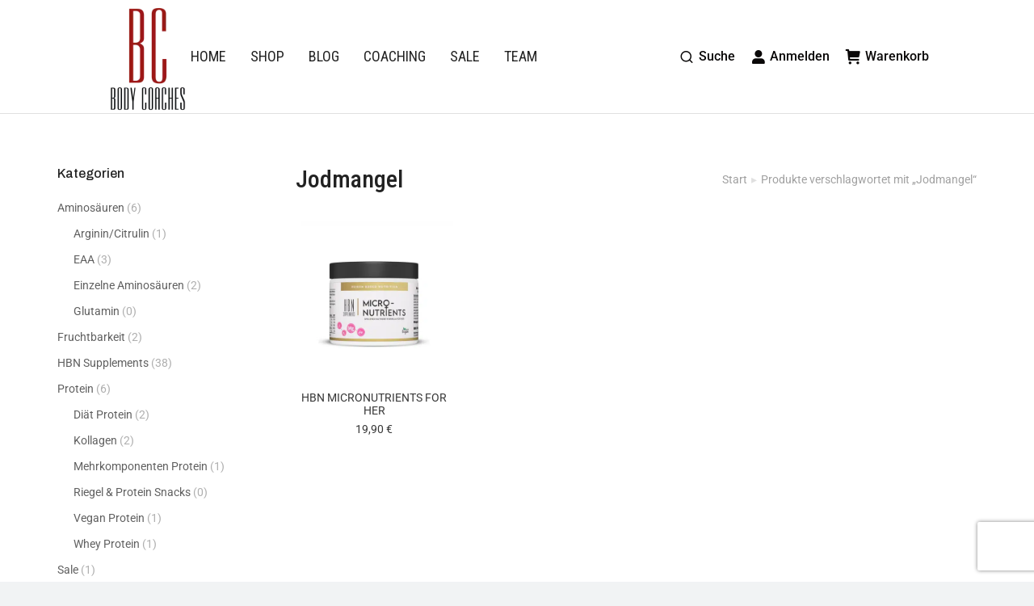

--- FILE ---
content_type: text/html; charset=UTF-8
request_url: https://www.body-coaches.de/produkt-schlagwort/jodmangel
body_size: 28856
content:
<!DOCTYPE html>
<!--[if !(IE 6) | !(IE 7) | !(IE 8)  ]><!-->
<html lang="de" class="no-js">
<!--<![endif]-->
<head><meta charset="UTF-8" /><script>if(navigator.userAgent.match(/MSIE|Internet Explorer/i)||navigator.userAgent.match(/Trident\/7\..*?rv:11/i)){var href=document.location.href;if(!href.match(/[?&]nowprocket/)){if(href.indexOf("?")==-1){if(href.indexOf("#")==-1){document.location.href=href+"?nowprocket=1"}else{document.location.href=href.replace("#","?nowprocket=1#")}}else{if(href.indexOf("#")==-1){document.location.href=href+"&nowprocket=1"}else{document.location.href=href.replace("#","&nowprocket=1#")}}}}</script><script>class RocketLazyLoadScripts{constructor(){if (navigator.userAgent.match(/98.0.4758.102|lighthouse|ptst/i)) {this.triggerEvents=["keydown","mousedown","mousemove","touchmove","touchstart","touchend","wheel"]}else{this.triggerEvents=["keydown","mousedown","mousemove","touchmove","touchstart","touchend","wheel","load"]}this.userEventHandler=this._triggerListener.bind(this),this.touchStartHandler=this._onTouchStart.bind(this),this.touchMoveHandler=this._onTouchMove.bind(this),this.touchEndHandler=this._onTouchEnd.bind(this),this.clickHandler=this._onClick.bind(this),this.interceptedClicks=[],window.addEventListener("pageshow",(e=>{this.persisted=e.persisted})),window.addEventListener("DOMContentLoaded",(()=>{this._preconnect3rdParties()})),this.delayedScripts={normal:[],async:[],defer:[]},this.allJQueries=[]}_addUserInteractionListener(e){document.hidden?e._triggerListener():(this.triggerEvents.forEach((t=>window.addEventListener(t,e.userEventHandler,{passive:!0}))),window.addEventListener("touchstart",e.touchStartHandler,{passive:!0}),window.addEventListener("mousedown",e.touchStartHandler),document.addEventListener("visibilitychange",e.userEventHandler))}_removeUserInteractionListener(){this.triggerEvents.forEach((e=>window.removeEventListener(e,this.userEventHandler,{passive:!0}))),document.removeEventListener("visibilitychange",this.userEventHandler)}_onTouchStart(e){"HTML"!==e.target.tagName&&(window.addEventListener("touchend",this.touchEndHandler),window.addEventListener("mouseup",this.touchEndHandler),window.addEventListener("touchmove",this.touchMoveHandler,{passive:!0}),window.addEventListener("mousemove",this.touchMoveHandler),e.target.addEventListener("click",this.clickHandler),this._renameDOMAttribute(e.target,"onclick","rocket-onclick"))}_onTouchMove(e){window.removeEventListener("touchend",this.touchEndHandler),window.removeEventListener("mouseup",this.touchEndHandler),window.removeEventListener("touchmove",this.touchMoveHandler,{passive:!0}),window.removeEventListener("mousemove",this.touchMoveHandler),e.target.removeEventListener("click",this.clickHandler),this._renameDOMAttribute(e.target,"rocket-onclick","onclick")}_onTouchEnd(e){window.removeEventListener("touchend",this.touchEndHandler),window.removeEventListener("mouseup",this.touchEndHandler),window.removeEventListener("touchmove",this.touchMoveHandler,{passive:!0}),window.removeEventListener("mousemove",this.touchMoveHandler)}_onClick(e){e.target.removeEventListener("click",this.clickHandler),this._renameDOMAttribute(e.target,"rocket-onclick","onclick"),this.interceptedClicks.push(e),e.preventDefault(),e.stopPropagation(),e.stopImmediatePropagation()}_replayClicks(){window.removeEventListener("touchstart",this.touchStartHandler,{passive:!0}),window.removeEventListener("mousedown",this.touchStartHandler),this.interceptedClicks.forEach((e=>{e.target.dispatchEvent(new MouseEvent("click",{view:e.view,bubbles:!0,cancelable:!0}))}))}_renameDOMAttribute(e,t,n){e.hasAttribute&&e.hasAttribute(t)&&(event.target.setAttribute(n,event.target.getAttribute(t)),event.target.removeAttribute(t))}_triggerListener(){this._removeUserInteractionListener(this),"loading"===document.readyState?document.addEventListener("DOMContentLoaded",this._loadEverythingNow.bind(this)):this._loadEverythingNow()}_preconnect3rdParties(){let e=[];document.querySelectorAll("script[type=rocketlazyloadscript]").forEach((t=>{if(t.hasAttribute("src")){const n=new URL(t.src).origin;n!==location.origin&&e.push({src:n,crossOrigin:t.crossOrigin||"module"===t.getAttribute("data-rocket-type")})}})),e=[...new Map(e.map((e=>[JSON.stringify(e),e]))).values()],this._batchInjectResourceHints(e,"preconnect")}async _loadEverythingNow(){this.lastBreath=Date.now(),this._delayEventListeners(),this._delayJQueryReady(this),this._handleDocumentWrite(),this._registerAllDelayedScripts(),this._preloadAllScripts(),await this._loadScriptsFromList(this.delayedScripts.normal),await this._loadScriptsFromList(this.delayedScripts.defer),await this._loadScriptsFromList(this.delayedScripts.async);try{await this._triggerDOMContentLoaded(),await this._triggerWindowLoad()}catch(e){}window.dispatchEvent(new Event("rocket-allScriptsLoaded")),this._replayClicks()}_registerAllDelayedScripts(){document.querySelectorAll("script[type=rocketlazyloadscript]").forEach((e=>{e.hasAttribute("src")?e.hasAttribute("async")&&!1!==e.async?this.delayedScripts.async.push(e):e.hasAttribute("defer")&&!1!==e.defer||"module"===e.getAttribute("data-rocket-type")?this.delayedScripts.defer.push(e):this.delayedScripts.normal.push(e):this.delayedScripts.normal.push(e)}))}async _transformScript(e){return await this._littleBreath(),new Promise((t=>{const n=document.createElement("script");[...e.attributes].forEach((e=>{let t=e.nodeName;"type"!==t&&("data-rocket-type"===t&&(t="type"),n.setAttribute(t,e.nodeValue))})),e.hasAttribute("src")?(n.addEventListener("load",t),n.addEventListener("error",t)):(n.text=e.text,t());try{e.parentNode.replaceChild(n,e)}catch(e){t()}}))}async _loadScriptsFromList(e){const t=e.shift();return t?(await this._transformScript(t),this._loadScriptsFromList(e)):Promise.resolve()}_preloadAllScripts(){this._batchInjectResourceHints([...this.delayedScripts.normal,...this.delayedScripts.defer,...this.delayedScripts.async],"preload")}_batchInjectResourceHints(e,t){var n=document.createDocumentFragment();e.forEach((e=>{if(e.src){const i=document.createElement("link");i.href=e.src,i.rel=t,"preconnect"!==t&&(i.as="script"),e.getAttribute&&"module"===e.getAttribute("data-rocket-type")&&(i.crossOrigin=!0),e.crossOrigin&&(i.crossOrigin=e.crossOrigin),n.appendChild(i)}})),document.head.appendChild(n)}_delayEventListeners(){let e={};function t(t,n){!function(t){function n(n){return e[t].eventsToRewrite.indexOf(n)>=0?"rocket-"+n:n}e[t]||(e[t]={originalFunctions:{add:t.addEventListener,remove:t.removeEventListener},eventsToRewrite:[]},t.addEventListener=function(){arguments[0]=n(arguments[0]),e[t].originalFunctions.add.apply(t,arguments)},t.removeEventListener=function(){arguments[0]=n(arguments[0]),e[t].originalFunctions.remove.apply(t,arguments)})}(t),e[t].eventsToRewrite.push(n)}function n(e,t){let n=e[t];Object.defineProperty(e,t,{get:()=>n||function(){},set(i){e["rocket"+t]=n=i}})}t(document,"DOMContentLoaded"),t(window,"DOMContentLoaded"),t(window,"load"),t(window,"pageshow"),t(document,"readystatechange"),n(document,"onreadystatechange"),n(window,"onload"),n(window,"onpageshow")}_delayJQueryReady(e){let t=window.jQuery;Object.defineProperty(window,"jQuery",{get:()=>t,set(n){if(n&&n.fn&&!e.allJQueries.includes(n)){n.fn.ready=n.fn.init.prototype.ready=function(t){e.domReadyFired?t.bind(document)(n):document.addEventListener("rocket-DOMContentLoaded",(()=>t.bind(document)(n)))};const t=n.fn.on;n.fn.on=n.fn.init.prototype.on=function(){if(this[0]===window){function e(e){return e.split(" ").map((e=>"load"===e||0===e.indexOf("load.")?"rocket-jquery-load":e)).join(" ")}"string"==typeof arguments[0]||arguments[0]instanceof String?arguments[0]=e(arguments[0]):"object"==typeof arguments[0]&&Object.keys(arguments[0]).forEach((t=>{delete Object.assign(arguments[0],{[e(t)]:arguments[0][t]})[t]}))}return t.apply(this,arguments),this},e.allJQueries.push(n)}t=n}})}async _triggerDOMContentLoaded(){this.domReadyFired=!0,await this._littleBreath(),document.dispatchEvent(new Event("rocket-DOMContentLoaded")),await this._littleBreath(),window.dispatchEvent(new Event("rocket-DOMContentLoaded")),await this._littleBreath(),document.dispatchEvent(new Event("rocket-readystatechange")),await this._littleBreath(),document.rocketonreadystatechange&&document.rocketonreadystatechange()}async _triggerWindowLoad(){await this._littleBreath(),window.dispatchEvent(new Event("rocket-load")),await this._littleBreath(),window.rocketonload&&window.rocketonload(),await this._littleBreath(),this.allJQueries.forEach((e=>e(window).trigger("rocket-jquery-load"))),await this._littleBreath();const e=new Event("rocket-pageshow");e.persisted=this.persisted,window.dispatchEvent(e),await this._littleBreath(),window.rocketonpageshow&&window.rocketonpageshow({persisted:this.persisted})}_handleDocumentWrite(){const e=new Map;document.write=document.writeln=function(t){const n=document.currentScript,i=document.createRange(),r=n.parentElement;let o=e.get(n);void 0===o&&(o=n.nextSibling,e.set(n,o));const s=document.createDocumentFragment();i.setStart(s,0),s.appendChild(i.createContextualFragment(t)),r.insertBefore(s,o)}}async _littleBreath(){Date.now()-this.lastBreath>45&&(await this._requestAnimFrame(),this.lastBreath=Date.now())}async _requestAnimFrame(){return document.hidden?new Promise((e=>setTimeout(e))):new Promise((e=>requestAnimationFrame(e)))}static run(){const e=new RocketLazyLoadScripts;e._addUserInteractionListener(e)}}RocketLazyLoadScripts.run();</script>
	
		<meta name="viewport" content="width=device-width, initial-scale=1, maximum-scale=1, user-scalable=0">
			<link rel="profile" href="https://gmpg.org/xfn/11" />
	<meta name='robots' content='index, follow, max-image-preview:large, max-snippet:-1, max-video-preview:-1' />
	<style>img:is([sizes="auto" i], [sizes^="auto," i]) { contain-intrinsic-size: 3000px 1500px }</style>
	
	<!-- This site is optimized with the Yoast SEO plugin v26.8 - https://yoast.com/product/yoast-seo-wordpress/ -->
	<title>Jodmangel-Archiv - Body Coaches</title><link rel="preload" as="style" href="https://fonts.googleapis.com/css?family=Roboto%3A400%2C500%2C600%2C700%2Citalic%7CRoboto%20Condensed%3A400%2C500%2C600%2C700%7CPoppins%3A400%2C600%2C700%7CArchivo%3A400%2C500%2C600%2C700&#038;display=swap" /><link rel="stylesheet" href="https://fonts.googleapis.com/css?family=Roboto%3A400%2C500%2C600%2C700%2Citalic%7CRoboto%20Condensed%3A400%2C500%2C600%2C700%7CPoppins%3A400%2C600%2C700%7CArchivo%3A400%2C500%2C600%2C700&#038;display=swap" media="print" onload="this.media='all'" /><noscript><link rel="stylesheet" href="https://fonts.googleapis.com/css?family=Roboto%3A400%2C500%2C600%2C700%2Citalic%7CRoboto%20Condensed%3A400%2C500%2C600%2C700%7CPoppins%3A400%2C600%2C700%7CArchivo%3A400%2C500%2C600%2C700&#038;display=swap" /></noscript><link rel="stylesheet" href="https://www.body-coaches.de/wp-content/cache/min/1/dc3a806ef22c4938fafc528b6dd44a52.css" media="all" data-minify="1" />
	<link rel="canonical" href="https://www.body-coaches.de/produkt-schlagwort/jodmangel" />
	<meta property="og:locale" content="de_DE" />
	<meta property="og:type" content="article" />
	<meta property="og:title" content="Jodmangel-Archiv - Body Coaches" />
	<meta property="og:url" content="https://www.body-coaches.de/produkt-schlagwort/jodmangel" />
	<meta property="og:site_name" content="Body Coaches" />
	<script type="application/ld+json" class="yoast-schema-graph">{"@context":"https://schema.org","@graph":[{"@type":"CollectionPage","@id":"https://www.body-coaches.de/produkt-schlagwort/jodmangel","url":"https://www.body-coaches.de/produkt-schlagwort/jodmangel","name":"Jodmangel-Archiv - Body Coaches","isPartOf":{"@id":"https://www.body-coaches.de/#website"},"primaryImageOfPage":{"@id":"https://www.body-coaches.de/produkt-schlagwort/jodmangel#primaryimage"},"image":{"@id":"https://www.body-coaches.de/produkt-schlagwort/jodmangel#primaryimage"},"thumbnailUrl":"https://www.body-coaches.de/wp-content/uploads/Micronutrients-Her.jpg","breadcrumb":{"@id":"https://www.body-coaches.de/produkt-schlagwort/jodmangel#breadcrumb"},"inLanguage":"de"},{"@type":"ImageObject","inLanguage":"de","@id":"https://www.body-coaches.de/produkt-schlagwort/jodmangel#primaryimage","url":"https://www.body-coaches.de/wp-content/uploads/Micronutrients-Her.jpg","contentUrl":"https://www.body-coaches.de/wp-content/uploads/Micronutrients-Her.jpg","width":500,"height":500,"caption":"Micronutrients for her"},{"@type":"BreadcrumbList","@id":"https://www.body-coaches.de/produkt-schlagwort/jodmangel#breadcrumb","itemListElement":[{"@type":"ListItem","position":1,"name":"Startseite","item":"https://www.body-coaches.de/"},{"@type":"ListItem","position":2,"name":"Jodmangel"}]},{"@type":"WebSite","@id":"https://www.body-coaches.de/#website","url":"https://www.body-coaches.de/","name":"Body Coaches","description":"Ihr Ziel ist unsere Herausforderung","publisher":{"@id":"https://www.body-coaches.de/#organization"},"potentialAction":[{"@type":"SearchAction","target":{"@type":"EntryPoint","urlTemplate":"https://www.body-coaches.de/?s={search_term_string}"},"query-input":{"@type":"PropertyValueSpecification","valueRequired":true,"valueName":"search_term_string"}}],"inLanguage":"de"},{"@type":"Organization","@id":"https://www.body-coaches.de/#organization","name":"Body Coaches","url":"https://www.body-coaches.de/","logo":{"@type":"ImageObject","inLanguage":"de","@id":"https://www.body-coaches.de/#/schema/logo/image/","url":"https://www.body-coaches.de/wp-content/uploads/logo_xs.png","contentUrl":"https://www.body-coaches.de/wp-content/uploads/logo_xs.png","width":106,"height":150,"caption":"Body Coaches"},"image":{"@id":"https://www.body-coaches.de/#/schema/logo/image/"}}]}</script>
	<!-- / Yoast SEO plugin. -->


<link rel='dns-prefetch' href='//fonts.googleapis.com' />
<link href='https://fonts.gstatic.com' crossorigin rel='preconnect' />
<link rel="alternate" type="application/rss+xml" title="Body Coaches &raquo; Feed" href="https://www.body-coaches.de/feed" />
<link rel="alternate" type="application/rss+xml" title="Body Coaches &raquo; Kommentar-Feed" href="https://www.body-coaches.de/comments/feed" />
<link rel="alternate" type="application/rss+xml" title="Body Coaches &raquo; Schlagwort-Feed für Jodmangel" href="https://www.body-coaches.de/produkt-schlagwort/jodmangel/feed" />

<style id='wp-emoji-styles-inline-css'>

	img.wp-smiley, img.emoji {
		display: inline !important;
		border: none !important;
		box-shadow: none !important;
		height: 1em !important;
		width: 1em !important;
		margin: 0 0.07em !important;
		vertical-align: -0.1em !important;
		background: none !important;
		padding: 0 !important;
	}
</style>

<style id='wp-block-library-theme-inline-css'>
.wp-block-audio :where(figcaption){color:#555;font-size:13px;text-align:center}.is-dark-theme .wp-block-audio :where(figcaption){color:#ffffffa6}.wp-block-audio{margin:0 0 1em}.wp-block-code{border:1px solid #ccc;border-radius:4px;font-family:Menlo,Consolas,monaco,monospace;padding:.8em 1em}.wp-block-embed :where(figcaption){color:#555;font-size:13px;text-align:center}.is-dark-theme .wp-block-embed :where(figcaption){color:#ffffffa6}.wp-block-embed{margin:0 0 1em}.blocks-gallery-caption{color:#555;font-size:13px;text-align:center}.is-dark-theme .blocks-gallery-caption{color:#ffffffa6}:root :where(.wp-block-image figcaption){color:#555;font-size:13px;text-align:center}.is-dark-theme :root :where(.wp-block-image figcaption){color:#ffffffa6}.wp-block-image{margin:0 0 1em}.wp-block-pullquote{border-bottom:4px solid;border-top:4px solid;color:currentColor;margin-bottom:1.75em}.wp-block-pullquote cite,.wp-block-pullquote footer,.wp-block-pullquote__citation{color:currentColor;font-size:.8125em;font-style:normal;text-transform:uppercase}.wp-block-quote{border-left:.25em solid;margin:0 0 1.75em;padding-left:1em}.wp-block-quote cite,.wp-block-quote footer{color:currentColor;font-size:.8125em;font-style:normal;position:relative}.wp-block-quote:where(.has-text-align-right){border-left:none;border-right:.25em solid;padding-left:0;padding-right:1em}.wp-block-quote:where(.has-text-align-center){border:none;padding-left:0}.wp-block-quote.is-large,.wp-block-quote.is-style-large,.wp-block-quote:where(.is-style-plain){border:none}.wp-block-search .wp-block-search__label{font-weight:700}.wp-block-search__button{border:1px solid #ccc;padding:.375em .625em}:where(.wp-block-group.has-background){padding:1.25em 2.375em}.wp-block-separator.has-css-opacity{opacity:.4}.wp-block-separator{border:none;border-bottom:2px solid;margin-left:auto;margin-right:auto}.wp-block-separator.has-alpha-channel-opacity{opacity:1}.wp-block-separator:not(.is-style-wide):not(.is-style-dots){width:100px}.wp-block-separator.has-background:not(.is-style-dots){border-bottom:none;height:1px}.wp-block-separator.has-background:not(.is-style-wide):not(.is-style-dots){height:2px}.wp-block-table{margin:0 0 1em}.wp-block-table td,.wp-block-table th{word-break:normal}.wp-block-table :where(figcaption){color:#555;font-size:13px;text-align:center}.is-dark-theme .wp-block-table :where(figcaption){color:#ffffffa6}.wp-block-video :where(figcaption){color:#555;font-size:13px;text-align:center}.is-dark-theme .wp-block-video :where(figcaption){color:#ffffffa6}.wp-block-video{margin:0 0 1em}:root :where(.wp-block-template-part.has-background){margin-bottom:0;margin-top:0;padding:1.25em 2.375em}
</style>
<style id='classic-theme-styles-inline-css'>
/*! This file is auto-generated */
.wp-block-button__link{color:#fff;background-color:#32373c;border-radius:9999px;box-shadow:none;text-decoration:none;padding:calc(.667em + 2px) calc(1.333em + 2px);font-size:1.125em}.wp-block-file__button{background:#32373c;color:#fff;text-decoration:none}
</style>
<style id='global-styles-inline-css'>
:root{--wp--preset--aspect-ratio--square: 1;--wp--preset--aspect-ratio--4-3: 4/3;--wp--preset--aspect-ratio--3-4: 3/4;--wp--preset--aspect-ratio--3-2: 3/2;--wp--preset--aspect-ratio--2-3: 2/3;--wp--preset--aspect-ratio--16-9: 16/9;--wp--preset--aspect-ratio--9-16: 9/16;--wp--preset--color--black: #000000;--wp--preset--color--cyan-bluish-gray: #abb8c3;--wp--preset--color--white: #FFF;--wp--preset--color--pale-pink: #f78da7;--wp--preset--color--vivid-red: #cf2e2e;--wp--preset--color--luminous-vivid-orange: #ff6900;--wp--preset--color--luminous-vivid-amber: #fcb900;--wp--preset--color--light-green-cyan: #7bdcb5;--wp--preset--color--vivid-green-cyan: #00d084;--wp--preset--color--pale-cyan-blue: #8ed1fc;--wp--preset--color--vivid-cyan-blue: #0693e3;--wp--preset--color--vivid-purple: #9b51e0;--wp--preset--color--accent: #dd3333;--wp--preset--color--dark-gray: #111;--wp--preset--color--light-gray: #767676;--wp--preset--gradient--vivid-cyan-blue-to-vivid-purple: linear-gradient(135deg,rgba(6,147,227,1) 0%,rgb(155,81,224) 100%);--wp--preset--gradient--light-green-cyan-to-vivid-green-cyan: linear-gradient(135deg,rgb(122,220,180) 0%,rgb(0,208,130) 100%);--wp--preset--gradient--luminous-vivid-amber-to-luminous-vivid-orange: linear-gradient(135deg,rgba(252,185,0,1) 0%,rgba(255,105,0,1) 100%);--wp--preset--gradient--luminous-vivid-orange-to-vivid-red: linear-gradient(135deg,rgba(255,105,0,1) 0%,rgb(207,46,46) 100%);--wp--preset--gradient--very-light-gray-to-cyan-bluish-gray: linear-gradient(135deg,rgb(238,238,238) 0%,rgb(169,184,195) 100%);--wp--preset--gradient--cool-to-warm-spectrum: linear-gradient(135deg,rgb(74,234,220) 0%,rgb(151,120,209) 20%,rgb(207,42,186) 40%,rgb(238,44,130) 60%,rgb(251,105,98) 80%,rgb(254,248,76) 100%);--wp--preset--gradient--blush-light-purple: linear-gradient(135deg,rgb(255,206,236) 0%,rgb(152,150,240) 100%);--wp--preset--gradient--blush-bordeaux: linear-gradient(135deg,rgb(254,205,165) 0%,rgb(254,45,45) 50%,rgb(107,0,62) 100%);--wp--preset--gradient--luminous-dusk: linear-gradient(135deg,rgb(255,203,112) 0%,rgb(199,81,192) 50%,rgb(65,88,208) 100%);--wp--preset--gradient--pale-ocean: linear-gradient(135deg,rgb(255,245,203) 0%,rgb(182,227,212) 50%,rgb(51,167,181) 100%);--wp--preset--gradient--electric-grass: linear-gradient(135deg,rgb(202,248,128) 0%,rgb(113,206,126) 100%);--wp--preset--gradient--midnight: linear-gradient(135deg,rgb(2,3,129) 0%,rgb(40,116,252) 100%);--wp--preset--font-size--small: 13px;--wp--preset--font-size--medium: 20px;--wp--preset--font-size--large: 36px;--wp--preset--font-size--x-large: 42px;--wp--preset--spacing--20: 0.44rem;--wp--preset--spacing--30: 0.67rem;--wp--preset--spacing--40: 1rem;--wp--preset--spacing--50: 1.5rem;--wp--preset--spacing--60: 2.25rem;--wp--preset--spacing--70: 3.38rem;--wp--preset--spacing--80: 5.06rem;--wp--preset--shadow--natural: 6px 6px 9px rgba(0, 0, 0, 0.2);--wp--preset--shadow--deep: 12px 12px 50px rgba(0, 0, 0, 0.4);--wp--preset--shadow--sharp: 6px 6px 0px rgba(0, 0, 0, 0.2);--wp--preset--shadow--outlined: 6px 6px 0px -3px rgba(255, 255, 255, 1), 6px 6px rgba(0, 0, 0, 1);--wp--preset--shadow--crisp: 6px 6px 0px rgba(0, 0, 0, 1);}:where(.is-layout-flex){gap: 0.5em;}:where(.is-layout-grid){gap: 0.5em;}body .is-layout-flex{display: flex;}.is-layout-flex{flex-wrap: wrap;align-items: center;}.is-layout-flex > :is(*, div){margin: 0;}body .is-layout-grid{display: grid;}.is-layout-grid > :is(*, div){margin: 0;}:where(.wp-block-columns.is-layout-flex){gap: 2em;}:where(.wp-block-columns.is-layout-grid){gap: 2em;}:where(.wp-block-post-template.is-layout-flex){gap: 1.25em;}:where(.wp-block-post-template.is-layout-grid){gap: 1.25em;}.has-black-color{color: var(--wp--preset--color--black) !important;}.has-cyan-bluish-gray-color{color: var(--wp--preset--color--cyan-bluish-gray) !important;}.has-white-color{color: var(--wp--preset--color--white) !important;}.has-pale-pink-color{color: var(--wp--preset--color--pale-pink) !important;}.has-vivid-red-color{color: var(--wp--preset--color--vivid-red) !important;}.has-luminous-vivid-orange-color{color: var(--wp--preset--color--luminous-vivid-orange) !important;}.has-luminous-vivid-amber-color{color: var(--wp--preset--color--luminous-vivid-amber) !important;}.has-light-green-cyan-color{color: var(--wp--preset--color--light-green-cyan) !important;}.has-vivid-green-cyan-color{color: var(--wp--preset--color--vivid-green-cyan) !important;}.has-pale-cyan-blue-color{color: var(--wp--preset--color--pale-cyan-blue) !important;}.has-vivid-cyan-blue-color{color: var(--wp--preset--color--vivid-cyan-blue) !important;}.has-vivid-purple-color{color: var(--wp--preset--color--vivid-purple) !important;}.has-black-background-color{background-color: var(--wp--preset--color--black) !important;}.has-cyan-bluish-gray-background-color{background-color: var(--wp--preset--color--cyan-bluish-gray) !important;}.has-white-background-color{background-color: var(--wp--preset--color--white) !important;}.has-pale-pink-background-color{background-color: var(--wp--preset--color--pale-pink) !important;}.has-vivid-red-background-color{background-color: var(--wp--preset--color--vivid-red) !important;}.has-luminous-vivid-orange-background-color{background-color: var(--wp--preset--color--luminous-vivid-orange) !important;}.has-luminous-vivid-amber-background-color{background-color: var(--wp--preset--color--luminous-vivid-amber) !important;}.has-light-green-cyan-background-color{background-color: var(--wp--preset--color--light-green-cyan) !important;}.has-vivid-green-cyan-background-color{background-color: var(--wp--preset--color--vivid-green-cyan) !important;}.has-pale-cyan-blue-background-color{background-color: var(--wp--preset--color--pale-cyan-blue) !important;}.has-vivid-cyan-blue-background-color{background-color: var(--wp--preset--color--vivid-cyan-blue) !important;}.has-vivid-purple-background-color{background-color: var(--wp--preset--color--vivid-purple) !important;}.has-black-border-color{border-color: var(--wp--preset--color--black) !important;}.has-cyan-bluish-gray-border-color{border-color: var(--wp--preset--color--cyan-bluish-gray) !important;}.has-white-border-color{border-color: var(--wp--preset--color--white) !important;}.has-pale-pink-border-color{border-color: var(--wp--preset--color--pale-pink) !important;}.has-vivid-red-border-color{border-color: var(--wp--preset--color--vivid-red) !important;}.has-luminous-vivid-orange-border-color{border-color: var(--wp--preset--color--luminous-vivid-orange) !important;}.has-luminous-vivid-amber-border-color{border-color: var(--wp--preset--color--luminous-vivid-amber) !important;}.has-light-green-cyan-border-color{border-color: var(--wp--preset--color--light-green-cyan) !important;}.has-vivid-green-cyan-border-color{border-color: var(--wp--preset--color--vivid-green-cyan) !important;}.has-pale-cyan-blue-border-color{border-color: var(--wp--preset--color--pale-cyan-blue) !important;}.has-vivid-cyan-blue-border-color{border-color: var(--wp--preset--color--vivid-cyan-blue) !important;}.has-vivid-purple-border-color{border-color: var(--wp--preset--color--vivid-purple) !important;}.has-vivid-cyan-blue-to-vivid-purple-gradient-background{background: var(--wp--preset--gradient--vivid-cyan-blue-to-vivid-purple) !important;}.has-light-green-cyan-to-vivid-green-cyan-gradient-background{background: var(--wp--preset--gradient--light-green-cyan-to-vivid-green-cyan) !important;}.has-luminous-vivid-amber-to-luminous-vivid-orange-gradient-background{background: var(--wp--preset--gradient--luminous-vivid-amber-to-luminous-vivid-orange) !important;}.has-luminous-vivid-orange-to-vivid-red-gradient-background{background: var(--wp--preset--gradient--luminous-vivid-orange-to-vivid-red) !important;}.has-very-light-gray-to-cyan-bluish-gray-gradient-background{background: var(--wp--preset--gradient--very-light-gray-to-cyan-bluish-gray) !important;}.has-cool-to-warm-spectrum-gradient-background{background: var(--wp--preset--gradient--cool-to-warm-spectrum) !important;}.has-blush-light-purple-gradient-background{background: var(--wp--preset--gradient--blush-light-purple) !important;}.has-blush-bordeaux-gradient-background{background: var(--wp--preset--gradient--blush-bordeaux) !important;}.has-luminous-dusk-gradient-background{background: var(--wp--preset--gradient--luminous-dusk) !important;}.has-pale-ocean-gradient-background{background: var(--wp--preset--gradient--pale-ocean) !important;}.has-electric-grass-gradient-background{background: var(--wp--preset--gradient--electric-grass) !important;}.has-midnight-gradient-background{background: var(--wp--preset--gradient--midnight) !important;}.has-small-font-size{font-size: var(--wp--preset--font-size--small) !important;}.has-medium-font-size{font-size: var(--wp--preset--font-size--medium) !important;}.has-large-font-size{font-size: var(--wp--preset--font-size--large) !important;}.has-x-large-font-size{font-size: var(--wp--preset--font-size--x-large) !important;}
:where(.wp-block-post-template.is-layout-flex){gap: 1.25em;}:where(.wp-block-post-template.is-layout-grid){gap: 1.25em;}
:where(.wp-block-columns.is-layout-flex){gap: 2em;}:where(.wp-block-columns.is-layout-grid){gap: 2em;}
:root :where(.wp-block-pullquote){font-size: 1.5em;line-height: 1.6;}
</style>

<style id='woocommerce-inline-inline-css'>
.woocommerce form .form-row .required { visibility: visible; }
</style>












<link rel='stylesheet' id='elementor-post-28164-css' href='https://www.body-coaches.de/wp-content/uploads/elementor/css/post-28164.css?ver=1769703933' media='all' />
<link rel='stylesheet' id='elementor-post-55763-css' href='https://www.body-coaches.de/wp-content/uploads/elementor/css/post-55763.css?ver=1769703933' media='all' />
<link rel='stylesheet' id='elementor-post-31226-css' href='https://www.body-coaches.de/wp-content/uploads/elementor/css/post-31226.css?ver=1769703960' media='all' />













<style id='rocket-lazyload-inline-css'>
.rll-youtube-player{position:relative;padding-bottom:56.23%;height:0;overflow:hidden;max-width:100%;}.rll-youtube-player:focus-within{outline: 2px solid currentColor;outline-offset: 5px;}.rll-youtube-player iframe{position:absolute;top:0;left:0;width:100%;height:100%;z-index:100;background:0 0}.rll-youtube-player img{bottom:0;display:block;left:0;margin:auto;max-width:100%;width:100%;position:absolute;right:0;top:0;border:none;height:auto;-webkit-transition:.4s all;-moz-transition:.4s all;transition:.4s all}.rll-youtube-player img:hover{-webkit-filter:brightness(75%)}.rll-youtube-player .play{height:100%;width:100%;left:0;top:0;position:absolute;background:url(https://www.body-coaches.de/wp-content/plugins/wp-rocket/assets/img/youtube.png) no-repeat center;background-color: transparent !important;cursor:pointer;border:none;}.wp-embed-responsive .wp-has-aspect-ratio .rll-youtube-player{position:absolute;padding-bottom:0;width:100%;height:100%;top:0;bottom:0;left:0;right:0}
</style>





<script type="rocketlazyloadscript" src="https://www.body-coaches.de/wp-includes/js/jquery/jquery.min.js?ver=3.7.1" id="jquery-core-js"></script>
<script type="rocketlazyloadscript" src="https://www.body-coaches.de/wp-includes/js/jquery/jquery-migrate.min.js?ver=3.4.1" id="jquery-migrate-js"></script>
<script type="rocketlazyloadscript" src="https://www.body-coaches.de/wp-content/plugins/woocommerce/assets/js/jquery-blockui/jquery.blockUI.min.js?ver=2.7.0-wc.10.3.7" id="wc-jquery-blockui-js" defer data-wp-strategy="defer"></script>
<script id="wc-add-to-cart-js-extra">
var wc_add_to_cart_params = {"ajax_url":"\/wp-admin\/admin-ajax.php","wc_ajax_url":"\/?wc-ajax=%%endpoint%%","i18n_view_cart":"Warenkorb anzeigen","cart_url":"https:\/\/www.body-coaches.de\/warenkorb","is_cart":"","cart_redirect_after_add":"no"};
</script>
<script type="rocketlazyloadscript" src="https://www.body-coaches.de/wp-content/plugins/woocommerce/assets/js/frontend/add-to-cart.min.js?ver=10.3.7" id="wc-add-to-cart-js" defer data-wp-strategy="defer"></script>
<script type="rocketlazyloadscript" src="https://www.body-coaches.de/wp-content/plugins/woocommerce/assets/js/js-cookie/js.cookie.min.js?ver=2.1.4-wc.10.3.7" id="wc-js-cookie-js" defer data-wp-strategy="defer"></script>
<script id="woocommerce-js-extra">
var woocommerce_params = {"ajax_url":"\/wp-admin\/admin-ajax.php","wc_ajax_url":"\/?wc-ajax=%%endpoint%%","i18n_password_show":"Passwort anzeigen","i18n_password_hide":"Passwort ausblenden"};
</script>
<script type="rocketlazyloadscript" src="https://www.body-coaches.de/wp-content/plugins/woocommerce/assets/js/frontend/woocommerce.min.js?ver=10.3.7" id="woocommerce-js" defer data-wp-strategy="defer"></script>
<script id="WCPAY_ASSETS-js-extra">
var wcpayAssets = {"url":"https:\/\/www.body-coaches.de\/wp-content\/plugins\/woocommerce-payments\/dist\/"};
</script>
<script id="dt-above-fold-js-extra">
var dtLocal = {"themeUrl":"https:\/\/www.body-coaches.de\/wp-content\/themes\/dt-the7","passText":"Um diesen gesch\u00fctzten Eintrag anzusehen, geben Sie bitte das Passwort ein:","moreButtonText":{"loading":"Lade...","loadMore":"Mehr laden"},"postID":"58305","ajaxurl":"https:\/\/www.body-coaches.de\/wp-admin\/admin-ajax.php","REST":{"baseUrl":"https:\/\/www.body-coaches.de\/wp-json\/the7\/v1","endpoints":{"sendMail":"\/send-mail"}},"contactMessages":{"required":"One or more fields have an error. Please check and try again.","terms":"Please accept the privacy policy.","fillTheCaptchaError":"Please, fill the captcha."},"captchaSiteKey":"","ajaxNonce":"e03aaaed28","pageData":{"type":"archive","template":"page","layout":null},"themeSettings":{"smoothScroll":"off","lazyLoading":false,"desktopHeader":{"height":140},"ToggleCaptionEnabled":"disabled","ToggleCaption":"Navigation","floatingHeader":{"showAfter":140,"showMenu":true,"height":60,"logo":{"showLogo":true,"html":"<img class=\" preload-me\" src=\"https:\/\/www.body-coaches.de\/wp-content\/uploads\/logo_initials_50.png\" srcset=\"https:\/\/www.body-coaches.de\/wp-content\/uploads\/logo_initials_50.png 50w, https:\/\/www.body-coaches.de\/wp-content\/uploads\/logo_initials_100.png 100w\" width=\"50\" height=\"51\"   sizes=\"50px\" alt=\"Body Coaches\" \/>","url":"https:\/\/www.body-coaches.de\/"}},"topLine":{"floatingTopLine":{"logo":{"showLogo":false,"html":""}}},"mobileHeader":{"firstSwitchPoint":1250,"secondSwitchPoint":900,"firstSwitchPointHeight":60,"secondSwitchPointHeight":60,"mobileToggleCaptionEnabled":"right","mobileToggleCaption":"Men\u00fc"},"stickyMobileHeaderFirstSwitch":{"logo":{"html":"<img class=\" preload-me\" src=\"https:\/\/www.body-coaches.de\/wp-content\/uploads\/logo_initials_50.png\" srcset=\"https:\/\/www.body-coaches.de\/wp-content\/uploads\/logo_initials_50.png 50w\" width=\"50\" height=\"51\"   sizes=\"50px\" alt=\"Body Coaches\" \/>"}},"stickyMobileHeaderSecondSwitch":{"logo":{"html":"<img class=\" preload-me\" src=\"https:\/\/www.body-coaches.de\/wp-content\/uploads\/logo_initials_50.png\" srcset=\"https:\/\/www.body-coaches.de\/wp-content\/uploads\/logo_initials_50.png 50w\" width=\"50\" height=\"51\"   sizes=\"50px\" alt=\"Body Coaches\" \/>"}},"sidebar":{"switchPoint":768},"boxedWidth":"1340px"},"wcCartFragmentHash":"b1330feff2345476b4872fc7eb6913e3","elementor":{"settings":{"container_width":1300}}};
var dtShare = {"shareButtonText":{"facebook":"Share on Facebook","twitter":"Share on X","pinterest":"Pin it","linkedin":"Share on Linkedin","whatsapp":"Share on Whatsapp"},"overlayOpacity":"85"};
</script>
<script type="rocketlazyloadscript" src="https://www.body-coaches.de/wp-content/themes/dt-the7/js/above-the-fold.min.js?ver=12.2.0" id="dt-above-fold-js"></script>
<script type="rocketlazyloadscript" src="https://www.body-coaches.de/wp-content/themes/dt-the7/js/compatibility/woocommerce/woocommerce.min.js?ver=12.2.0" id="dt-woocommerce-js"></script>
<link rel="https://api.w.org/" href="https://www.body-coaches.de/wp-json/" /><link rel="alternate" title="JSON" type="application/json" href="https://www.body-coaches.de/wp-json/wp/v2/product_tag/4621" /><link rel="EditURI" type="application/rsd+xml" title="RSD" href="https://www.body-coaches.de/xmlrpc.php?rsd" />
	<noscript><style>.woocommerce-product-gallery{ opacity: 1 !important; }</style></noscript>
	<meta name="generator" content="Elementor 3.34.4; settings: css_print_method-external, google_font-enabled, font_display-auto">
			<style>
				.e-con.e-parent:nth-of-type(n+4):not(.e-lazyloaded):not(.e-no-lazyload),
				.e-con.e-parent:nth-of-type(n+4):not(.e-lazyloaded):not(.e-no-lazyload) * {
					background-image: none !important;
				}
				@media screen and (max-height: 1024px) {
					.e-con.e-parent:nth-of-type(n+3):not(.e-lazyloaded):not(.e-no-lazyload),
					.e-con.e-parent:nth-of-type(n+3):not(.e-lazyloaded):not(.e-no-lazyload) * {
						background-image: none !important;
					}
				}
				@media screen and (max-height: 640px) {
					.e-con.e-parent:nth-of-type(n+2):not(.e-lazyloaded):not(.e-no-lazyload),
					.e-con.e-parent:nth-of-type(n+2):not(.e-lazyloaded):not(.e-no-lazyload) * {
						background-image: none !important;
					}
				}
			</style>
			<link rel="icon" href="https://www.body-coaches.de/wp-content/uploads/favicon_16.png" type="image/png" sizes="16x16"/><link rel="icon" href="https://www.body-coaches.de/wp-content/uploads/logo_initials_30.png" type="image/png" sizes="32x32"/><link rel="apple-touch-icon" href="https://www.body-coaches.de/wp-content/uploads/logo_initials_50.png"><link rel="apple-touch-icon" sizes="76x76" href="https://www.body-coaches.de/wp-content/uploads/logo_initials_100.png"><link rel="apple-touch-icon" sizes="120x120" href="https://www.body-coaches.de/wp-content/uploads/logo_initials_100.png"><link rel="apple-touch-icon" sizes="152x152" href="https://www.body-coaches.de/wp-content/uploads/logo_initials_100.png">		<style id="wp-custom-css">
			.buttons a.button {
	margin: 10px 8px 0 0;
}

.main-nav .sub-nav > li:not(.wpml-ls-item).menu-item-all > a .menu-text {
	color: #dd3333;
}

.woocom-list-content { 
	text-align: center;
}
@media screen and (max-width:700px){
	.noojs .swiper-slide-bg {
		background-image:none !imp
			
}
}
@media (min-width: 1920px) and (max-width: 2560px)  {
      
.elementor-slides .swiper-slide-bg {
   
    background-size: cover !important;
}
	.elementor-35238 .elementor-element.elementor-element-df755df .swiper-slide {
    height: 59vh !important;
    
}
}
 @media (min-width: 1024px) and (max-width: 1080px)  {
      
.elementor-slides .swiper-slide-bg {
   
    background-size: cover !important;
}
	.elementor-35238 .elementor-element.elementor-element-df755df .swiper-slide {
    height: 68vh !important;
    
}
}
	@media (max-width: 767px) {
 .elementor-35238 .elementor-element.elementor-element-0256442 .swiper-slide {
    height: 46vh !important;
}
 .elementor-35238 .elementor-element.elementor-element-858fd7e > .elementor-widget-container {
     margin-top: 0px;
}
}		</style>
		<noscript><style id="rocket-lazyload-nojs-css">.rll-youtube-player, [data-lazy-src]{display:none !important;}</style></noscript></head>
<body data-rsssl=1 id="the7-body" class="archive tax-product_tag term-jodmangel term-4621 wp-custom-logo wp-embed-responsive theme-dt-the7 the7-core-ver-2.7.12 woocommerce woocommerce-page woocommerce-no-js noojs title-off dt-responsive-on right-mobile-menu-close-icon ouside-menu-close-icon  rotate-medium-mobile-menu-close-icon fade-medium-menu-close-icon srcset-enabled btn-flat custom-btn-color custom-btn-hover-color shadow-element-decoration phantom-sticky phantom-shadow-decoration phantom-custom-logo-on sticky-mobile-header top-header first-switch-logo-center first-switch-menu-left second-switch-logo-left second-switch-menu-right right-mobile-menu no-avatars popup-message-style the7-ver-12.2.0 dt-fa-compatibility elementor-page-31226 elementor-default elementor-template-full-width elementor-clear-template elementor-kit-28164">
<!-- The7 12.2.0 -->

<div id="page" >
	<a class="skip-link screen-reader-text" href="#content">Zum Inhalt springen</a>

<div class="masthead inline-header left widgets full-height full-width line-decoration line-mobile-header-decoration medium-mobile-menu-icon mobile-right-caption show-sub-menu-on-hover show-device-logo show-mobile-logo"  role="banner">

	<div class="top-bar top-bar-empty">
	<div class="top-bar-bg" ></div>
	<div class="mini-widgets left-widgets"></div><div class="mini-widgets right-widgets"></div></div>

	<header class="header-bar">

		<div class="branding">
	<div id="site-title" class="assistive-text">Body Coaches</div>
	<div id="site-description" class="assistive-text">Ihr Ziel ist unsere Herausforderung</div>
	<a class="" href="https://www.body-coaches.de/"><picture class="preload-me">
<source type="image/webp" data-lazy-srcset="https://www.body-coaches.de/wp-content/uploads/logo_xs.png.webp 106w, https://www.body-coaches.de/wp-content/uploads/logo_xs.png.webp 106w" sizes="106px"/>
<img src="data:image/svg+xml,%3Csvg%20xmlns='http://www.w3.org/2000/svg'%20viewBox='0%200%20106%20150'%3E%3C/svg%3E" data-lazy-srcset="https://www.body-coaches.de/wp-content/uploads/logo_xs.png 106w, https://www.body-coaches.de/wp-content/uploads/logo_xs.png 106w" width="106" height="150" data-lazy-sizes="106px" alt="Body Coaches" data-lazy-src="https://www.body-coaches.de/wp-content/uploads/logo_xs.png"/><noscript><img src="https://www.body-coaches.de/wp-content/uploads/logo_xs.png" srcset="https://www.body-coaches.de/wp-content/uploads/logo_xs.png 106w, https://www.body-coaches.de/wp-content/uploads/logo_xs.png 106w" width="106" height="150" sizes="106px" alt="Body Coaches"/></noscript>
</picture>
<picture class="mobile-logo preload-me">
<source type="image/webp" data-lazy-srcset="https://www.body-coaches.de/wp-content/uploads/logo_initials_50.png.webp 50w" sizes="50px"/>
<img src="data:image/svg+xml,%3Csvg%20xmlns='http://www.w3.org/2000/svg'%20viewBox='0%200%2050%2051'%3E%3C/svg%3E" data-lazy-srcset="https://www.body-coaches.de/wp-content/uploads/logo_initials_50.png 50w" width="50" height="51" data-lazy-sizes="50px" alt="Body Coaches" data-lazy-src="https://www.body-coaches.de/wp-content/uploads/logo_initials_50.png"/><noscript><img src="https://www.body-coaches.de/wp-content/uploads/logo_initials_50.png" srcset="https://www.body-coaches.de/wp-content/uploads/logo_initials_50.png 50w" width="50" height="51" sizes="50px" alt="Body Coaches"/></noscript>
</picture>
</a></div>

		<ul id="primary-menu" class="main-nav underline-decoration l-to-r-line outside-item-remove-margin"><li class="menu-item menu-item-type-post_type menu-item-object-page menu-item-home menu-item-55793 first depth-0"><a href='https://www.body-coaches.de/' data-level='1'><span class="menu-item-text"><span class="menu-text">Home</span></span></a></li> <li class="menu-item menu-item-type-post_type menu-item-object-page menu-item-has-children menu-item-56735 has-children depth-0 dt-mega-menu mega-auto-width mega-column-3"><a href='https://www.body-coaches.de/artikel' class='not-clickable-item' data-level='1'><span class="menu-item-text"><span class="menu-text">Shop</span></span></a><div class="dt-mega-menu-wrap"><ul class="sub-nav hover-style-bg"><li class="menu-item menu-item-type-custom menu-item-object-custom menu-item-has-children menu-item-56739 first has-children depth-1 no-link dt-mega-parent wf-1-3"><a href='#' data-level='2'><span class="menu-item-text"><span class="menu-text">Basic</span></span></a><ul class="sub-nav hover-style-bg"><li class="menu-item menu-item-type-custom menu-item-object-custom menu-item-57131 first depth-2"><a href='/produkt-kategorie/hbn-supplements' data-level='3'><span class="menu-item-text"><span class="menu-text">HBN Supplements</span></span></a></li> <li class="menu-item menu-item-type-custom menu-item-object-custom menu-item-has-children menu-item-56737 has-children depth-2"><a href='/produkt-kategorie/protein' data-level='3'><span class="menu-item-text"><span class="menu-text">Protein</span></span></a><ul class="sub-nav hover-style-bg"><li class="menu-item menu-item-type-custom menu-item-object-custom menu-item-56453 first depth-3"><a href='/produkt-kategorie/protein/whey-protein' data-level='4'><span class="menu-item-text"><span class="menu-text">Whey Protein</span></span></a></li> <li class="menu-item menu-item-type-custom menu-item-object-custom menu-item-56740 depth-3"><a href='/produkt-kategorie/protein/kollagen' data-level='4'><span class="menu-item-text"><span class="menu-text">Kollagen</span></span></a></li> <li class="menu-item menu-item-type-custom menu-item-object-custom menu-item-56131 depth-3"><a href='/produkt-kategorie/protein/diaet-protein' data-level='4'><span class="menu-item-text"><span class="menu-text">Diät Protein</span></span></a></li> <li class="menu-item menu-item-type-custom menu-item-object-custom menu-item-56454 depth-3"><a href='/produkt-kategorie/protein/vegan-protein' data-level='4'><span class="menu-item-text"><span class="menu-text">Vegan Protein</span></span></a></li> <li class="menu-item menu-item-type-custom menu-item-object-custom menu-item-56455 depth-3"><a href='/produkt-kategorie/protein/mehrkomponenten-protein' data-level='4'><span class="menu-item-text"><span class="menu-text">Mehrkomponenten Protein</span></span></a></li> <li class="menu-item menu-item-type-custom menu-item-object-custom menu-item-56738 depth-3"><a href='/produkt-kategorie/protein/riegel-und-protein-snacks' data-level='4'><span class="menu-item-text"><span class="menu-text">Riegel &#038; Protein Snacks</span></span></a></li> </ul></li> <li class="menu-item menu-item-type-custom menu-item-object-custom menu-item-has-children menu-item-56461 has-children depth-2"><a href='/produkt-kategorie/workout-nutrition' data-level='3'><span class="menu-item-text"><span class="menu-text">Workout Nutrition</span></span></a><ul class="sub-nav hover-style-bg"><li class="menu-item menu-item-type-custom menu-item-object-custom menu-item-56129 first depth-3"><a href='/produkt-kategorie/workout-nutrition/pre-workout' data-level='4'><span class="menu-item-text"><span class="menu-text">Pre Workout</span></span></a></li> <li class="menu-item menu-item-type-custom menu-item-object-custom menu-item-56462 depth-3"><a href='/produkt-kategorie/workout-nutrition/intra-workout' data-level='4'><span class="menu-item-text"><span class="menu-text">Intra Workout</span></span></a></li> <li class="menu-item menu-item-type-custom menu-item-object-custom menu-item-56130 depth-3"><a href='/produkt-kategorie/workout-nutrition/post-workout' data-level='4'><span class="menu-item-text"><span class="menu-text">Post Workout</span></span></a></li> </ul></li> </ul></li> <li class="menu-item menu-item-type-custom menu-item-object-custom menu-item-has-children menu-item-55764 has-children depth-1 no-link dt-mega-parent wf-1-3"><a href='#' class='not-clickable-item' data-level='2'><span class="menu-item-text"><span class="menu-text">Themen</span></span></a><ul class="sub-nav hover-style-bg"><li class="menu-item menu-item-type-custom menu-item-object-custom menu-item-has-children menu-item-56448 first has-children depth-2"><a href='/produkt-kategorie/aminosaeuren' data-level='3'><span class="menu-item-text"><span class="menu-text">Aminosäuren</span></span></a><ul class="sub-nav hover-style-bg"><li class="menu-item menu-item-type-custom menu-item-object-custom menu-item-56450 first depth-3"><a href='/produkt-kategorie/aminosaeuren/eaa' data-level='4'><span class="menu-item-text"><span class="menu-text">EAA</span></span></a></li> <li class="menu-item menu-item-type-custom menu-item-object-custom menu-item-56452 depth-3"><a href='/produkt-kategorie/aminosaeuren/glutamin' data-level='4'><span class="menu-item-text"><span class="menu-text">Glutamin</span></span></a></li> <li class="menu-item menu-item-type-custom menu-item-object-custom menu-item-56449 depth-3"><a href='/produkt-kategorie/aminosaeuren/arginin-citrulin' data-level='4'><span class="menu-item-text"><span class="menu-text">Arginin/Citrullin</span></span></a></li> <li class="menu-item menu-item-type-custom menu-item-object-custom menu-item-56451 depth-3"><a href='/produkt-kategorie/aminosaeuren/einzelne-aminosaeuren' data-level='4'><span class="menu-item-text"><span class="menu-text">Einzelne Aminosäuren</span></span></a></li> </ul></li> <li class="menu-item menu-item-type-custom menu-item-object-custom menu-item-has-children menu-item-56456 has-children depth-2"><a href='#' data-level='3'><span class="menu-item-text"><span class="menu-text">Anwendungen</span></span></a><ul class="sub-nav hover-style-bg"><li class="menu-item menu-item-type-custom menu-item-object-custom menu-item-56457 first depth-3"><a href='/produkt-kategorie/supplements/diaet-fettverbrennung' data-level='4'><span class="menu-item-text"><span class="menu-text">Diät und Fettverbrennung</span></span></a></li> <li class="menu-item menu-item-type-custom menu-item-object-custom menu-item-56458 depth-3"><a href='/produkt-kategorie/supplements/muskelaufbau-performance' data-level='4'><span class="menu-item-text"><span class="menu-text">Muskelaufbau &#038; Performance</span></span></a></li> <li class="menu-item menu-item-type-custom menu-item-object-custom menu-item-56459 depth-3"><a href='/produkt-kategorie/supplements/vitamine-und-mineralien' data-level='4'><span class="menu-item-text"><span class="menu-text">Vitamine &#038; Mineralien</span></span></a></li> <li class="menu-item menu-item-type-custom menu-item-object-custom menu-item-56460 depth-3"><a href='/produkt-kategorie/supplements/organe-und-gesundheit' data-level='4'><span class="menu-item-text"><span class="menu-text">Organe &#038; Gesundheit</span></span></a></li> <li class="menu-item menu-item-type-custom menu-item-object-custom menu-item-56741 depth-3"><a href='/produkt-kategorie/supplements/fettsaeuren' data-level='4'><span class="menu-item-text"><span class="menu-text">Fettsäuren</span></span></a></li> <li class="menu-item menu-item-type-custom menu-item-object-custom menu-item-56742 depth-3"><a href='/produkt-kategorie/supplements/spezial-supplements' data-level='4'><span class="menu-item-text"><span class="menu-text">Spezial Supplements</span></span></a></li> </ul></li> </ul></li> <li class="menu-item menu-item-type-custom menu-item-object-custom menu-item-has-children menu-item-55771 has-children depth-1 no-link dt-mega-parent wf-1-3"><a href='/produkt-kategorie/sonstiges' class='not-clickable-item' data-level='2'><span class="menu-item-text"><span class="menu-text">Sonstiges</span></span></a><ul class="sub-nav hover-style-bg"><li class="menu-item menu-item-type-custom menu-item-object-custom menu-item-56136 first depth-2"><a href='/produkt-kategorie/sonstiges/food' data-level='3'><span class="menu-item-text"><span class="menu-text">Food</span></span></a></li> <li class="menu-item menu-item-type-custom menu-item-object-custom menu-item-56743 depth-2"><a href='/produkt-kategorie/sonstiges/buecher-ebooks-kurse' data-level='3'><span class="menu-item-text"><span class="menu-text">Bücher, eBooks, Kurse</span></span></a></li> <li class="menu-item menu-item-type-custom menu-item-object-custom menu-item-56135 depth-2"><a href='/produkt-kategorie/sonstiges/analytik-test-analyse' data-level='3'><span class="menu-item-text"><span class="menu-text">Analytik, Test, Analyse</span></span></a></li> <li class="menu-item menu-item-type-custom menu-item-object-custom menu-item-56744 depth-2"><a href='/produkt-kategorie/sonstiges/zubehoer' data-level='3'><span class="menu-item-text"><span class="menu-text">Zubehör</span></span></a></li> <li class="menu-item menu-item-type-custom menu-item-object-custom menu-item-56137 depth-2"><a href='/produkt-kategorie/sonstiges/merch-und-kleidung' data-level='3'><span class="menu-item-text"><span class="menu-text">Merch &#038; Kleidung</span></span></a></li> <li class="menu-item menu-item-type-custom menu-item-object-custom menu-item-56745 depth-2"><a href='/produkt-kategorie/sonstiges/gutscheine' data-level='3'><span class="menu-item-text"><span class="menu-text">Gutscheine</span></span></a></li> <li class="menu-item menu-item-type-custom menu-item-object-custom menu-item-56746 depth-2"><a href='/produkt-kategorie/sonstiges/sonstige' data-level='3'><span class="menu-item-text"><span class="menu-text">Sonstige</span></span></a></li> <li class="menu-item-all menu-item menu-item-type-custom menu-item-object-custom menu-item-56828 depth-2"><a href='/artikel' data-level='3'><span class="menu-item-text"><span class="menu-text">Alle Artikel</span></span></a></li> </ul></li> </ul></div></li> <li class="menu-item menu-item-type-custom menu-item-object-custom menu-item-has-children menu-item-56318 has-children depth-0 dt-mega-menu mega-auto-width mega-column-3"><a href='/blog' class='not-clickable-item' data-level='1'><span class="menu-item-text"><span class="menu-text">Blog</span></span></a><div class="dt-mega-menu-wrap"><ul class="sub-nav hover-style-bg"><li class="menu-item menu-item-type-custom menu-item-object-custom menu-item-has-children menu-item-56239 first has-children depth-1 no-link dt-mega-parent wf-1-3"><a href='#' data-level='2'><span class="menu-item-text"><span class="menu-text">Ernährung</span></span></a><ul class="sub-nav hover-style-bg"><li class="menu-item menu-item-type-custom menu-item-object-custom menu-item-56806 first depth-2"><a href='/blog?term=human-based-nutrition' data-level='3'><span class="menu-item-text"><span class="menu-text">HBN</span></span></a></li> <li class="menu-item menu-item-type-custom menu-item-object-custom menu-item-56805 depth-2"><a href='/blog?term=ernaehrung' data-level='3'><span class="menu-item-text"><span class="menu-text">Ernährung</span></span></a></li> <li class="menu-item menu-item-type-custom menu-item-object-custom menu-item-56807 depth-2"><a href='/blog?term=gesundheit-und-vitalitaet' data-level='3'><span class="menu-item-text"><span class="menu-text">Gesundheit &#038; Vitalität</span></span></a></li> <li class="menu-item menu-item-type-custom menu-item-object-custom menu-item-56808 depth-2"><a href='/blog?term=fettabbau-und-diaet' data-level='3'><span class="menu-item-text"><span class="menu-text">Fettabbau &#038; Diät</span></span></a></li> <li class="menu-item menu-item-type-custom menu-item-object-custom menu-item-56809 depth-2"><a href='/blog?term=supplements' data-level='3'><span class="menu-item-text"><span class="menu-text">Supplements</span></span></a></li> </ul></li> <li class="menu-item menu-item-type-custom menu-item-object-custom menu-item-has-children menu-item-56240 has-children depth-1 no-link dt-mega-parent wf-1-3"><a href='#' data-level='2'><span class="menu-item-text"><span class="menu-text">Sport</span></span></a><ul class="sub-nav hover-style-bg"><li class="menu-item menu-item-type-custom menu-item-object-custom menu-item-56810 first depth-2"><a href='/blog?term=muskelaufbau-und-leistung' data-level='3'><span class="menu-item-text"><span class="menu-text">Muskelaufbau &#038; Leistung</span></span></a></li> <li class="menu-item menu-item-type-custom menu-item-object-custom menu-item-56811 depth-2"><a href='/blog?term=liefstyle' data-level='3'><span class="menu-item-text"><span class="menu-text">Lifestyle</span></span></a></li> <li class="menu-item menu-item-type-custom menu-item-object-custom menu-item-56812 depth-2"><a href='/blog?term=training' data-level='3'><span class="menu-item-text"><span class="menu-text">Training</span></span></a></li> <li class="menu-item-all menu-item menu-item-type-custom menu-item-object-custom menu-item-56829 depth-2"><a href='/blog' data-level='3'><span class="menu-item-text"><span class="menu-text">Beitragsübersicht</span></span></a></li> </ul></li> <li class="menu-item menu-item-type-custom menu-item-object-custom menu-item-55777 has-children depth-1 has-widget no-link dt-mega-parent wf-1-3"><a href='http://Neuigkeiten' class='not-clickable-item' data-level='2'><span class="menu-item-text"><span class="menu-text">News</span></span></a><ul style="padding: 20px 0px 0px 0px;" class="sub-nav sub-nav-widgets"><li><div class="mega-menu-widgets sidebar-content"><section id="block-2" class="widget widget_block">
<div class="wp-block-columns is-layout-flex wp-container-core-columns-is-layout-1 wp-block-columns-is-layout-flex">
<div class="wp-block-column is-layout-flow wp-block-column-is-layout-flow" style="flex-basis:100%">
<div class="wp-block-group"><div class="wp-block-group__inner-container is-layout-flow wp-block-group-is-layout-flow"></div></div>
</div>
</div>
</section><section id="presscore-blog-posts-2" class="widget widget_presscore-blog-posts"><ul class="recent-posts"><li><article class="post-format-standard"><div class="mini-post-img"><a class="alignleft post-rollover" href="https://www.body-coaches.de/molekularer-wasserstoff" aria-label="Post image"><img class="preload-me aspect" src="data:image/svg+xml,%3Csvg%20xmlns='http://www.w3.org/2000/svg'%20viewBox='0%200%2060%2060'%3E%3C/svg%3E" data-lazy-srcset="https://www.body-coaches.de/wp-content/uploads/foto2-1-60x60.jpg 60w, https://www.body-coaches.de/wp-content/uploads/foto2-1-120x120.jpg 120w" style="--ratio: 60 / 60" data-lazy-sizes="(max-width: 60px) 100vw, 60px" width="60" height="60"  alt="Beitrags-Bild" data-lazy-src="https://www.body-coaches.de/wp-content/uploads/foto2-1-60x60.jpg" /><noscript><img class="preload-me aspect" src="https://www.body-coaches.de/wp-content/uploads/foto2-1-60x60.jpg" srcset="https://www.body-coaches.de/wp-content/uploads/foto2-1-60x60.jpg 60w, https://www.body-coaches.de/wp-content/uploads/foto2-1-120x120.jpg 120w" style="--ratio: 60 / 60" sizes="(max-width: 60px) 100vw, 60px" width="60" height="60"  alt="Beitrags-Bild" /></noscript></a></div><div class="post-content"><a href="https://www.body-coaches.de/molekularer-wasserstoff">Molekularer Wasserstoff</a><br /><time datetime="2025-02-04T12:04:31+01:00">4. Februar 2025</time></div></article></li><li><article class="post-format-standard"><div class="mini-post-img"><a class="alignleft post-rollover" href="https://www.body-coaches.de/cadmium-ist-dunkle-schokolade-gesund" aria-label="Post image"><img loading="lazy" class="preload-me aspect" src="data:image/svg+xml,%3Csvg%20xmlns='http://www.w3.org/2000/svg'%20viewBox='0%200%2060%2060'%3E%3C/svg%3E" data-lazy-srcset="https://www.body-coaches.de/wp-content/uploads/CADMIUM-60x60.jpg 60w, https://www.body-coaches.de/wp-content/uploads/CADMIUM-120x120.jpg 120w" style="--ratio: 60 / 60" data-lazy-sizes="(max-width: 60px) 100vw, 60px" width="60" height="60"  alt="" data-lazy-src="https://www.body-coaches.de/wp-content/uploads/CADMIUM-60x60.jpg" /><noscript><img loading="lazy" class="preload-me aspect" src="https://www.body-coaches.de/wp-content/uploads/CADMIUM-60x60.jpg" srcset="https://www.body-coaches.de/wp-content/uploads/CADMIUM-60x60.jpg 60w, https://www.body-coaches.de/wp-content/uploads/CADMIUM-120x120.jpg 120w" style="--ratio: 60 / 60" sizes="(max-width: 60px) 100vw, 60px" width="60" height="60"  alt="" /></noscript></a></div><div class="post-content"><a href="https://www.body-coaches.de/cadmium-ist-dunkle-schokolade-gesund">CADMIUM &#8211;  Ist dunkle Schokolade gesund?</a><br /><time datetime="2023-12-13T14:57:02+01:00">13. Dezember 2023</time></div></article></li><li><article class="post-format-standard"><div class="mini-post-img"><a class="alignleft post-rollover" href="https://www.body-coaches.de/eaa-essenzielle-aminosaeuren" aria-label="Post image"><img loading="lazy" class="preload-me aspect" src="data:image/svg+xml,%3Csvg%20xmlns='http://www.w3.org/2000/svg'%20viewBox='0%200%2060%2060'%3E%3C/svg%3E" data-lazy-srcset="https://www.body-coaches.de/wp-content/uploads/Bulk-60x60.png 60w, https://www.body-coaches.de/wp-content/uploads/Bulk-120x120.png 120w" style="--ratio: 60 / 60" data-lazy-sizes="(max-width: 60px) 100vw, 60px" width="60" height="60"  alt="HBN EAA CODE BULK" data-lazy-src="https://www.body-coaches.de/wp-content/uploads/Bulk-60x60.png" /><noscript><img loading="lazy" class="preload-me aspect" src="https://www.body-coaches.de/wp-content/uploads/Bulk-60x60.png" srcset="https://www.body-coaches.de/wp-content/uploads/Bulk-60x60.png 60w, https://www.body-coaches.de/wp-content/uploads/Bulk-120x120.png 120w" style="--ratio: 60 / 60" sizes="(max-width: 60px) 100vw, 60px" width="60" height="60"  alt="HBN EAA CODE BULK" /></noscript></a></div><div class="post-content"><a href="https://www.body-coaches.de/eaa-essenzielle-aminosaeuren">EAA &#8211; Essenzielle Aminosäuren – ISSN – Das sind die Highlights!</a><br /><time datetime="2023-10-07T16:14:08+02:00">7. Oktober 2023</time></div></article></li></ul></section></div></li></ul></li> </ul></div></li> <li class="menu-item menu-item-type-custom menu-item-object-custom menu-item-has-children menu-item-55776 has-children depth-0 dt-mega-menu mega-auto-width mega-column-4"><a href='#' class='not-clickable-item' data-level='1'><span class="menu-item-text"><span class="menu-text">Coaching</span></span></a><div class="dt-mega-menu-wrap"><ul class="sub-nav hover-style-bg"><li class="menu-item menu-item-type-post_type menu-item-object-page menu-item-57090 first depth-1 no-link dt-mega-parent wf-1-4"><a href='https://www.body-coaches.de/personal-coaching' class=' mega-menu-img mega-menu-img-top' data-level='2'><img loading="lazy" class="preload-me aspect" src="data:image/svg+xml,%3Csvg%20xmlns='http://www.w3.org/2000/svg'%20viewBox='0%200%20400%20200'%3E%3C/svg%3E" data-lazy-srcset="https://www.body-coaches.de/wp-content/uploads/Untitled-1-400x200.jpg 400w, https://www.body-coaches.de/wp-content/uploads/Untitled-1-600x300.jpg 600w" data-lazy-sizes="(max-width: 400px) 100vw, 400px" alt="Menu icon" width="400" height="200"  style="--ratio: 400 / 200;border-radius: 0px;margin: 0px 6px 0px 0px;" data-lazy-src="https://www.body-coaches.de/wp-content/uploads/Untitled-1-400x200.jpg" /><noscript><img loading="lazy" class="preload-me aspect" src="https://www.body-coaches.de/wp-content/uploads/Untitled-1-400x200.jpg" srcset="https://www.body-coaches.de/wp-content/uploads/Untitled-1-400x200.jpg 400w, https://www.body-coaches.de/wp-content/uploads/Untitled-1-600x300.jpg 600w" sizes="(max-width: 400px) 100vw, 400px" alt="Menu icon" width="400" height="200"  style="--ratio: 400 / 200;border-radius: 0px;margin: 0px 6px 0px 0px;" /></noscript><span class="menu-item-text"><span class="menu-text">PERSONAL COACHING</span></span></a></li> <li class="menu-item menu-item-type-custom menu-item-object-custom menu-item-56118 depth-1 no-link dt-mega-parent wf-1-4"><a href='/premium-coaching/' class=' mega-menu-img mega-menu-img-top' data-level='2'><img loading="lazy" class="preload-me aspect" src="data:image/svg+xml,%3Csvg%20xmlns='http://www.w3.org/2000/svg'%20viewBox='0%200%20400%20200'%3E%3C/svg%3E" data-lazy-srcset="https://www.body-coaches.de/wp-content/uploads/lena_win-400x200.jpg 400w, https://www.body-coaches.de/wp-content/uploads/lena_win-500x250.jpg 500w" data-lazy-sizes="(max-width: 400px) 100vw, 400px" alt="Menu icon" width="400" height="200"  style="--ratio: 400 / 200;border-radius: 0px;margin: 0px 0px 0px 0px;" data-lazy-src="https://www.body-coaches.de/wp-content/uploads/lena_win-400x200.jpg" /><noscript><img loading="lazy" class="preload-me aspect" src="https://www.body-coaches.de/wp-content/uploads/lena_win-400x200.jpg" srcset="https://www.body-coaches.de/wp-content/uploads/lena_win-400x200.jpg 400w, https://www.body-coaches.de/wp-content/uploads/lena_win-500x250.jpg 500w" sizes="(max-width: 400px) 100vw, 400px" alt="Menu icon" width="400" height="200"  style="--ratio: 400 / 200;border-radius: 0px;margin: 0px 0px 0px 0px;" /></noscript><span class="menu-item-text"><span class="menu-text">Premium Coaching</span></span></a></li> <li class="menu-item menu-item-type-custom menu-item-object-custom menu-item-56114 depth-1 no-link dt-mega-parent wf-1-4"><a href='https://www.body-coaches.de/produkt/gymbooster-2-0-dein-bestes-projekt-ist-dein-koerper' target='_blank' class=' mega-menu-img mega-menu-img-top' data-level='2'><img loading="lazy" class="preload-me aspect" src="data:image/svg+xml,%3Csvg%20xmlns='http://www.w3.org/2000/svg'%20viewBox='0%200%20400%20200'%3E%3C/svg%3E" data-lazy-srcset="https://www.body-coaches.de/wp-content/uploads/3-2-819x1024-1-400x200.jpg 400w, https://www.body-coaches.de/wp-content/uploads/3-2-819x1024-1-800x400.jpg 800w" data-lazy-sizes="(max-width: 400px) 100vw, 400px" alt="Menu icon" width="400" height="200"  style="--ratio: 400 / 200;border-radius: 0px;margin: 0px 10px 0px 0px;" data-lazy-src="https://www.body-coaches.de/wp-content/uploads/3-2-819x1024-1-400x200.jpg" /><noscript><img loading="lazy" class="preload-me aspect" src="https://www.body-coaches.de/wp-content/uploads/3-2-819x1024-1-400x200.jpg" srcset="https://www.body-coaches.de/wp-content/uploads/3-2-819x1024-1-400x200.jpg 400w, https://www.body-coaches.de/wp-content/uploads/3-2-819x1024-1-800x400.jpg 800w" sizes="(max-width: 400px) 100vw, 400px" alt="Menu icon" width="400" height="200"  style="--ratio: 400 / 200;border-radius: 0px;margin: 0px 10px 0px 0px;" /></noscript><span class="menu-item-text"><span class="menu-text">Gymbooster</span></span></a></li> <li class="menu-item menu-item-type-custom menu-item-object-custom menu-item-56116 depth-1 no-link dt-mega-parent wf-1-4"><a href='https://humanbasednutrition.de/' target='_blank' class=' mega-menu-img mega-menu-img-top' data-level='2'><img loading="lazy" class="preload-me aspect" src="data:image/svg+xml,%3Csvg%20xmlns='http://www.w3.org/2000/svg'%20viewBox='0%200%20400%20200'%3E%3C/svg%3E" data-lazy-srcset="https://www.body-coaches.de/wp-content/uploads/P1077502_hires-768x576-1-400x200.jpeg 400w, https://www.body-coaches.de/wp-content/uploads/P1077502_hires-768x576-1-768x384.jpeg 768w" data-lazy-sizes="(max-width: 400px) 100vw, 400px" alt="Menu icon" width="400" height="200"  style="--ratio: 400 / 200;border-radius: 0px;margin: 0px 10px 0px 0px;" data-lazy-src="https://www.body-coaches.de/wp-content/uploads/P1077502_hires-768x576-1-400x200.jpeg" /><noscript><img loading="lazy" class="preload-me aspect" src="https://www.body-coaches.de/wp-content/uploads/P1077502_hires-768x576-1-400x200.jpeg" srcset="https://www.body-coaches.de/wp-content/uploads/P1077502_hires-768x576-1-400x200.jpeg 400w, https://www.body-coaches.de/wp-content/uploads/P1077502_hires-768x576-1-768x384.jpeg 768w" sizes="(max-width: 400px) 100vw, 400px" alt="Menu icon" width="400" height="200"  style="--ratio: 400 / 200;border-radius: 0px;margin: 0px 10px 0px 0px;" /></noscript><span class="menu-item-text"><span class="menu-text">Human Based Nutrion 2.0</span></span></a></li> </ul></div></li> <li class="menu-item menu-item-type-custom menu-item-object-custom menu-item-60233 depth-0"><a href='https://www.body-coaches.de/produkt-kategorie/sale' data-level='1'><span class="menu-item-text"><span class="menu-text">Sale</span></span></a></li> <li class="menu-item menu-item-type-post_type menu-item-object-page menu-item-56320 last depth-0"><a href='https://www.body-coaches.de/team-standard' data-level='1'><span class="menu-item-text"><span class="menu-text">Team</span></span></a></li> </ul>
		<div class="mini-widgets"><div class="mini-search show-on-desktop near-logo-first-switch near-logo-second-switch popup-search custom-icon"><form class="searchform mini-widget-searchform" role="search" method="get" action="https://www.body-coaches.de/">

	<div class="screen-reader-text">Suchen:</div>

	
		<a href="" class="submit"><i class=" mw-icon the7-feather-search"></i><span>Suche</span></a>
		<div class="popup-search-wrap">
			<input type="text" aria-label="Search" class="field searchform-s" name="s" value="" placeholder="Suche" title="Search form"/>
			<a href="" class="search-icon"><i class="the7-feather-arrow-right"></i></a>
		</div>

				<input type="hidden" name="post_type" value="product">
		<input type="submit" class="assistive-text searchsubmit" value="Los!"/>
</form>
</div><div class="mini-login show-on-desktop near-logo-first-switch in-menu-second-switch"><a href="/mein-account" class="submit"><i class="icomoon-the7-font-the7-login-02"></i>Anmelden</a></div><div class="show-on-desktop near-logo-first-switch near-logo-second-switch">
<div class="wc-shopping-cart shopping-cart round-counter-style show-sub-cart show-on-click" data-cart-hash="b1330feff2345476b4872fc7eb6913e3">

	<a class="wc-ico-cart round-counter-style show-sub-cart show-on-click" href="https://www.body-coaches.de/warenkorb"><i class="icomoon-the7-font-the7-cart-04"></i>Warenkorb<span class="counter hide-if-empty hidden">0</span></a>

	<div class="shopping-cart-wrap">
		<div class="shopping-cart-inner">
			
						<p class="buttons top-position">
				<a href="https://www.body-coaches.de/warenkorb" class="button view-cart">Zeige Einkaufswagen</a><a href="https://www.body-coaches.de/kasse" class="button checkout">Kasse</a>			</p>

						<ul class="cart_list product_list_widget empty">
				<li>Keine Produkte im Einkaufswagen.</li>			</ul>
			<div class="shopping-cart-bottom" style="display: none">
				<p class="total">
					<strong>Zwischensumme:</strong> <span class="woocommerce-Price-amount amount"><bdi>0,00&nbsp;<span class="woocommerce-Price-currencySymbol">&euro;</span></bdi></span>				</p>
				<p class="buttons">
					<a href="https://www.body-coaches.de/warenkorb" class="button view-cart">Zeige Einkaufswagen</a><a href="https://www.body-coaches.de/kasse" class="button checkout">Kasse</a>				</p>
			</div>
					</div>
	</div>

</div>
</div></div>
	</header>

</div>
<div role="navigation" aria-label="Main Menu" class="dt-mobile-header mobile-menu-show-divider">
	<div class="dt-close-mobile-menu-icon" aria-label="Close" role="button" tabindex="0"><div class="close-line-wrap"><span class="close-line"></span><span class="close-line"></span><span class="close-line"></span></div></div>	<ul id="mobile-menu" class="mobile-main-nav">
		<li class="menu-item menu-item-type-post_type menu-item-object-page menu-item-home menu-item-55793 first depth-0"><a href='https://www.body-coaches.de/' data-level='1'><span class="menu-item-text"><span class="menu-text">Home</span></span></a></li> <li class="menu-item menu-item-type-post_type menu-item-object-page menu-item-has-children menu-item-56735 has-children depth-0 dt-mega-menu mega-auto-width mega-column-3"><a href='https://www.body-coaches.de/artikel' class='not-clickable-item' data-level='1'><span class="menu-item-text"><span class="menu-text">Shop</span></span></a><div class="dt-mega-menu-wrap"><ul class="sub-nav hover-style-bg"><li class="menu-item menu-item-type-custom menu-item-object-custom menu-item-has-children menu-item-56739 first has-children depth-1 no-link dt-mega-parent wf-1-3"><a href='#' data-level='2'><span class="menu-item-text"><span class="menu-text">Basic</span></span></a><ul class="sub-nav hover-style-bg"><li class="menu-item menu-item-type-custom menu-item-object-custom menu-item-57131 first depth-2"><a href='/produkt-kategorie/hbn-supplements' data-level='3'><span class="menu-item-text"><span class="menu-text">HBN Supplements</span></span></a></li> <li class="menu-item menu-item-type-custom menu-item-object-custom menu-item-has-children menu-item-56737 has-children depth-2"><a href='/produkt-kategorie/protein' data-level='3'><span class="menu-item-text"><span class="menu-text">Protein</span></span></a><ul class="sub-nav hover-style-bg"><li class="menu-item menu-item-type-custom menu-item-object-custom menu-item-56453 first depth-3"><a href='/produkt-kategorie/protein/whey-protein' data-level='4'><span class="menu-item-text"><span class="menu-text">Whey Protein</span></span></a></li> <li class="menu-item menu-item-type-custom menu-item-object-custom menu-item-56740 depth-3"><a href='/produkt-kategorie/protein/kollagen' data-level='4'><span class="menu-item-text"><span class="menu-text">Kollagen</span></span></a></li> <li class="menu-item menu-item-type-custom menu-item-object-custom menu-item-56131 depth-3"><a href='/produkt-kategorie/protein/diaet-protein' data-level='4'><span class="menu-item-text"><span class="menu-text">Diät Protein</span></span></a></li> <li class="menu-item menu-item-type-custom menu-item-object-custom menu-item-56454 depth-3"><a href='/produkt-kategorie/protein/vegan-protein' data-level='4'><span class="menu-item-text"><span class="menu-text">Vegan Protein</span></span></a></li> <li class="menu-item menu-item-type-custom menu-item-object-custom menu-item-56455 depth-3"><a href='/produkt-kategorie/protein/mehrkomponenten-protein' data-level='4'><span class="menu-item-text"><span class="menu-text">Mehrkomponenten Protein</span></span></a></li> <li class="menu-item menu-item-type-custom menu-item-object-custom menu-item-56738 depth-3"><a href='/produkt-kategorie/protein/riegel-und-protein-snacks' data-level='4'><span class="menu-item-text"><span class="menu-text">Riegel &#038; Protein Snacks</span></span></a></li> </ul></li> <li class="menu-item menu-item-type-custom menu-item-object-custom menu-item-has-children menu-item-56461 has-children depth-2"><a href='/produkt-kategorie/workout-nutrition' data-level='3'><span class="menu-item-text"><span class="menu-text">Workout Nutrition</span></span></a><ul class="sub-nav hover-style-bg"><li class="menu-item menu-item-type-custom menu-item-object-custom menu-item-56129 first depth-3"><a href='/produkt-kategorie/workout-nutrition/pre-workout' data-level='4'><span class="menu-item-text"><span class="menu-text">Pre Workout</span></span></a></li> <li class="menu-item menu-item-type-custom menu-item-object-custom menu-item-56462 depth-3"><a href='/produkt-kategorie/workout-nutrition/intra-workout' data-level='4'><span class="menu-item-text"><span class="menu-text">Intra Workout</span></span></a></li> <li class="menu-item menu-item-type-custom menu-item-object-custom menu-item-56130 depth-3"><a href='/produkt-kategorie/workout-nutrition/post-workout' data-level='4'><span class="menu-item-text"><span class="menu-text">Post Workout</span></span></a></li> </ul></li> </ul></li> <li class="menu-item menu-item-type-custom menu-item-object-custom menu-item-has-children menu-item-55764 has-children depth-1 no-link dt-mega-parent wf-1-3"><a href='#' class='not-clickable-item' data-level='2'><span class="menu-item-text"><span class="menu-text">Themen</span></span></a><ul class="sub-nav hover-style-bg"><li class="menu-item menu-item-type-custom menu-item-object-custom menu-item-has-children menu-item-56448 first has-children depth-2"><a href='/produkt-kategorie/aminosaeuren' data-level='3'><span class="menu-item-text"><span class="menu-text">Aminosäuren</span></span></a><ul class="sub-nav hover-style-bg"><li class="menu-item menu-item-type-custom menu-item-object-custom menu-item-56450 first depth-3"><a href='/produkt-kategorie/aminosaeuren/eaa' data-level='4'><span class="menu-item-text"><span class="menu-text">EAA</span></span></a></li> <li class="menu-item menu-item-type-custom menu-item-object-custom menu-item-56452 depth-3"><a href='/produkt-kategorie/aminosaeuren/glutamin' data-level='4'><span class="menu-item-text"><span class="menu-text">Glutamin</span></span></a></li> <li class="menu-item menu-item-type-custom menu-item-object-custom menu-item-56449 depth-3"><a href='/produkt-kategorie/aminosaeuren/arginin-citrulin' data-level='4'><span class="menu-item-text"><span class="menu-text">Arginin/Citrullin</span></span></a></li> <li class="menu-item menu-item-type-custom menu-item-object-custom menu-item-56451 depth-3"><a href='/produkt-kategorie/aminosaeuren/einzelne-aminosaeuren' data-level='4'><span class="menu-item-text"><span class="menu-text">Einzelne Aminosäuren</span></span></a></li> </ul></li> <li class="menu-item menu-item-type-custom menu-item-object-custom menu-item-has-children menu-item-56456 has-children depth-2"><a href='#' data-level='3'><span class="menu-item-text"><span class="menu-text">Anwendungen</span></span></a><ul class="sub-nav hover-style-bg"><li class="menu-item menu-item-type-custom menu-item-object-custom menu-item-56457 first depth-3"><a href='/produkt-kategorie/supplements/diaet-fettverbrennung' data-level='4'><span class="menu-item-text"><span class="menu-text">Diät und Fettverbrennung</span></span></a></li> <li class="menu-item menu-item-type-custom menu-item-object-custom menu-item-56458 depth-3"><a href='/produkt-kategorie/supplements/muskelaufbau-performance' data-level='4'><span class="menu-item-text"><span class="menu-text">Muskelaufbau &#038; Performance</span></span></a></li> <li class="menu-item menu-item-type-custom menu-item-object-custom menu-item-56459 depth-3"><a href='/produkt-kategorie/supplements/vitamine-und-mineralien' data-level='4'><span class="menu-item-text"><span class="menu-text">Vitamine &#038; Mineralien</span></span></a></li> <li class="menu-item menu-item-type-custom menu-item-object-custom menu-item-56460 depth-3"><a href='/produkt-kategorie/supplements/organe-und-gesundheit' data-level='4'><span class="menu-item-text"><span class="menu-text">Organe &#038; Gesundheit</span></span></a></li> <li class="menu-item menu-item-type-custom menu-item-object-custom menu-item-56741 depth-3"><a href='/produkt-kategorie/supplements/fettsaeuren' data-level='4'><span class="menu-item-text"><span class="menu-text">Fettsäuren</span></span></a></li> <li class="menu-item menu-item-type-custom menu-item-object-custom menu-item-56742 depth-3"><a href='/produkt-kategorie/supplements/spezial-supplements' data-level='4'><span class="menu-item-text"><span class="menu-text">Spezial Supplements</span></span></a></li> </ul></li> </ul></li> <li class="menu-item menu-item-type-custom menu-item-object-custom menu-item-has-children menu-item-55771 has-children depth-1 no-link dt-mega-parent wf-1-3"><a href='/produkt-kategorie/sonstiges' class='not-clickable-item' data-level='2'><span class="menu-item-text"><span class="menu-text">Sonstiges</span></span></a><ul class="sub-nav hover-style-bg"><li class="menu-item menu-item-type-custom menu-item-object-custom menu-item-56136 first depth-2"><a href='/produkt-kategorie/sonstiges/food' data-level='3'><span class="menu-item-text"><span class="menu-text">Food</span></span></a></li> <li class="menu-item menu-item-type-custom menu-item-object-custom menu-item-56743 depth-2"><a href='/produkt-kategorie/sonstiges/buecher-ebooks-kurse' data-level='3'><span class="menu-item-text"><span class="menu-text">Bücher, eBooks, Kurse</span></span></a></li> <li class="menu-item menu-item-type-custom menu-item-object-custom menu-item-56135 depth-2"><a href='/produkt-kategorie/sonstiges/analytik-test-analyse' data-level='3'><span class="menu-item-text"><span class="menu-text">Analytik, Test, Analyse</span></span></a></li> <li class="menu-item menu-item-type-custom menu-item-object-custom menu-item-56744 depth-2"><a href='/produkt-kategorie/sonstiges/zubehoer' data-level='3'><span class="menu-item-text"><span class="menu-text">Zubehör</span></span></a></li> <li class="menu-item menu-item-type-custom menu-item-object-custom menu-item-56137 depth-2"><a href='/produkt-kategorie/sonstiges/merch-und-kleidung' data-level='3'><span class="menu-item-text"><span class="menu-text">Merch &#038; Kleidung</span></span></a></li> <li class="menu-item menu-item-type-custom menu-item-object-custom menu-item-56745 depth-2"><a href='/produkt-kategorie/sonstiges/gutscheine' data-level='3'><span class="menu-item-text"><span class="menu-text">Gutscheine</span></span></a></li> <li class="menu-item menu-item-type-custom menu-item-object-custom menu-item-56746 depth-2"><a href='/produkt-kategorie/sonstiges/sonstige' data-level='3'><span class="menu-item-text"><span class="menu-text">Sonstige</span></span></a></li> <li class="menu-item-all menu-item menu-item-type-custom menu-item-object-custom menu-item-56828 depth-2"><a href='/artikel' data-level='3'><span class="menu-item-text"><span class="menu-text">Alle Artikel</span></span></a></li> </ul></li> </ul></div></li> <li class="menu-item menu-item-type-custom menu-item-object-custom menu-item-has-children menu-item-56318 has-children depth-0 dt-mega-menu mega-auto-width mega-column-3"><a href='/blog' class='not-clickable-item' data-level='1'><span class="menu-item-text"><span class="menu-text">Blog</span></span></a><div class="dt-mega-menu-wrap"><ul class="sub-nav hover-style-bg"><li class="menu-item menu-item-type-custom menu-item-object-custom menu-item-has-children menu-item-56239 first has-children depth-1 no-link dt-mega-parent wf-1-3"><a href='#' data-level='2'><span class="menu-item-text"><span class="menu-text">Ernährung</span></span></a><ul class="sub-nav hover-style-bg"><li class="menu-item menu-item-type-custom menu-item-object-custom menu-item-56806 first depth-2"><a href='/blog?term=human-based-nutrition' data-level='3'><span class="menu-item-text"><span class="menu-text">HBN</span></span></a></li> <li class="menu-item menu-item-type-custom menu-item-object-custom menu-item-56805 depth-2"><a href='/blog?term=ernaehrung' data-level='3'><span class="menu-item-text"><span class="menu-text">Ernährung</span></span></a></li> <li class="menu-item menu-item-type-custom menu-item-object-custom menu-item-56807 depth-2"><a href='/blog?term=gesundheit-und-vitalitaet' data-level='3'><span class="menu-item-text"><span class="menu-text">Gesundheit &#038; Vitalität</span></span></a></li> <li class="menu-item menu-item-type-custom menu-item-object-custom menu-item-56808 depth-2"><a href='/blog?term=fettabbau-und-diaet' data-level='3'><span class="menu-item-text"><span class="menu-text">Fettabbau &#038; Diät</span></span></a></li> <li class="menu-item menu-item-type-custom menu-item-object-custom menu-item-56809 depth-2"><a href='/blog?term=supplements' data-level='3'><span class="menu-item-text"><span class="menu-text">Supplements</span></span></a></li> </ul></li> <li class="menu-item menu-item-type-custom menu-item-object-custom menu-item-has-children menu-item-56240 has-children depth-1 no-link dt-mega-parent wf-1-3"><a href='#' data-level='2'><span class="menu-item-text"><span class="menu-text">Sport</span></span></a><ul class="sub-nav hover-style-bg"><li class="menu-item menu-item-type-custom menu-item-object-custom menu-item-56810 first depth-2"><a href='/blog?term=muskelaufbau-und-leistung' data-level='3'><span class="menu-item-text"><span class="menu-text">Muskelaufbau &#038; Leistung</span></span></a></li> <li class="menu-item menu-item-type-custom menu-item-object-custom menu-item-56811 depth-2"><a href='/blog?term=liefstyle' data-level='3'><span class="menu-item-text"><span class="menu-text">Lifestyle</span></span></a></li> <li class="menu-item menu-item-type-custom menu-item-object-custom menu-item-56812 depth-2"><a href='/blog?term=training' data-level='3'><span class="menu-item-text"><span class="menu-text">Training</span></span></a></li> <li class="menu-item-all menu-item menu-item-type-custom menu-item-object-custom menu-item-56829 depth-2"><a href='/blog' data-level='3'><span class="menu-item-text"><span class="menu-text">Beitragsübersicht</span></span></a></li> </ul></li> </ul></div></li> <li class="menu-item menu-item-type-custom menu-item-object-custom menu-item-has-children menu-item-55776 has-children depth-0 dt-mega-menu mega-auto-width mega-column-4"><a href='#' class='not-clickable-item' data-level='1'><span class="menu-item-text"><span class="menu-text">Coaching</span></span></a><div class="dt-mega-menu-wrap"><ul class="sub-nav hover-style-bg"><li class="menu-item menu-item-type-post_type menu-item-object-page menu-item-57090 first depth-1 no-link dt-mega-parent wf-1-4"><a href='https://www.body-coaches.de/personal-coaching' data-level='2'><span class="menu-item-text"><span class="menu-text">PERSONAL COACHING</span></span></a></li> <li class="menu-item menu-item-type-custom menu-item-object-custom menu-item-56118 depth-1 no-link dt-mega-parent wf-1-4"><a href='/premium-coaching/' data-level='2'><span class="menu-item-text"><span class="menu-text">Premium Coaching</span></span></a></li> <li class="menu-item menu-item-type-custom menu-item-object-custom menu-item-56114 depth-1 no-link dt-mega-parent wf-1-4"><a href='https://www.body-coaches.de/produkt/gymbooster-2-0-dein-bestes-projekt-ist-dein-koerper' target='_blank' data-level='2'><span class="menu-item-text"><span class="menu-text">Gymbooster</span></span></a></li> <li class="menu-item menu-item-type-custom menu-item-object-custom menu-item-56116 depth-1 no-link dt-mega-parent wf-1-4"><a href='https://humanbasednutrition.de/' target='_blank' data-level='2'><span class="menu-item-text"><span class="menu-text">Human Based Nutrion 2.0</span></span></a></li> </ul></div></li> <li class="menu-item menu-item-type-custom menu-item-object-custom menu-item-60233 depth-0"><a href='https://www.body-coaches.de/produkt-kategorie/sale' data-level='1'><span class="menu-item-text"><span class="menu-text">Sale</span></span></a></li> <li class="menu-item menu-item-type-post_type menu-item-object-page menu-item-56320 last depth-0"><a href='https://www.body-coaches.de/team-standard' data-level='1'><span class="menu-item-text"><span class="menu-text">Team</span></span></a></li> 	</ul>
	<div class='mobile-mini-widgets-in-menu'></div>
</div>



<div id="main" class="sidebar-none sidebar-divider-vertical">

	
	<div class="main-gradient"></div>
	<div class="wf-wrap">
	<div class="wf-container-main">

	


	<div id="content" class="content" role="main">

				<div data-elementor-type="product-archive" data-elementor-id="31226" class="elementor elementor-31226 elementor-location-archive product" data-elementor-post-type="elementor_library">
					<section class="elementor-section elementor-top-section elementor-element elementor-element-137971b8 elementor-reverse-mobile elementor-section-full_width elementor-section-height-min-height elementor-section-items-top elementor-reverse-tablet elementor-section-height-default" data-id="137971b8" data-element_type="section">
						<div class="elementor-container elementor-column-gap-wide">
					<div class="elementor-column elementor-col-50 elementor-top-column elementor-element elementor-element-2300c8b elementor-hidden-tablet elementor-hidden-phone" data-id="2300c8b" data-element_type="column">
			<div class="elementor-widget-wrap elementor-element-populated">
						<div class="elementor-element elementor-element-ce115e7 elementor-widget elementor-widget-template" data-id="ce115e7" data-element_type="widget" id="filter" data-widget_type="template.default">
				<div class="elementor-widget-container">
							<div class="elementor-template">
					<div data-elementor-type="section" data-elementor-id="29809" class="elementor elementor-29809 elementor-location-archive" data-elementor-post-type="elementor_library">
					<section class="elementor-section elementor-top-section elementor-element elementor-element-860afda elementor-section-boxed elementor-section-height-default elementor-section-height-default" data-id="860afda" data-element_type="section" data-settings="{&quot;background_background&quot;:&quot;classic&quot;}">
						<div class="elementor-container elementor-column-gap-no">
					<div class="elementor-column elementor-col-100 elementor-top-column elementor-element elementor-element-1307905" data-id="1307905" data-element_type="column">
			<div class="elementor-widget-wrap elementor-element-populated">
						<div class="elementor-element elementor-element-5f45759 elementor-widget elementor-widget-wp-widget-woocommerce_product_categories" data-id="5f45759" data-element_type="widget" data-widget_type="wp-widget-woocommerce_product_categories.default">
				<div class="elementor-widget-container">
					<div class="woocommerce widget_product_categories"><h5>Kategorien</h5><ul class="product-categories"><li class="cat-item cat-item-4447 cat-parent"><a href="https://www.body-coaches.de/produkt-kategorie/aminosaeuren">Aminosäuren</a> <span class="count">(6)</span><ul class='children'>
<li class="cat-item cat-item-4450"><a href="https://www.body-coaches.de/produkt-kategorie/aminosaeuren/arginin-citrulin">Arginin/Citrulin</a> <span class="count">(1)</span></li>
<li class="cat-item cat-item-4451"><a href="https://www.body-coaches.de/produkt-kategorie/aminosaeuren/eaa">EAA</a> <span class="count">(3)</span></li>
<li class="cat-item cat-item-4449"><a href="https://www.body-coaches.de/produkt-kategorie/aminosaeuren/einzelne-aminosaeuren">Einzelne Aminosäuren</a> <span class="count">(2)</span></li>
<li class="cat-item cat-item-4448"><a href="https://www.body-coaches.de/produkt-kategorie/aminosaeuren/glutamin">Glutamin</a> <span class="count">(0)</span></li>
</ul>
</li>
<li class="cat-item cat-item-4699"><a href="https://www.body-coaches.de/produkt-kategorie/fruchtbarkeit">Fruchtbarkeit</a> <span class="count">(2)</span></li>
<li class="cat-item cat-item-4457"><a href="https://www.body-coaches.de/produkt-kategorie/hbn-supplements">HBN Supplements</a> <span class="count">(38)</span></li>
<li class="cat-item cat-item-4438 cat-parent"><a href="https://www.body-coaches.de/produkt-kategorie/protein">Protein</a> <span class="count">(6)</span><ul class='children'>
<li class="cat-item cat-item-4440"><a href="https://www.body-coaches.de/produkt-kategorie/protein/diaet-protein">Diät Protein</a> <span class="count">(2)</span></li>
<li class="cat-item cat-item-4441"><a href="https://www.body-coaches.de/produkt-kategorie/protein/kollagen">Kollagen</a> <span class="count">(2)</span></li>
<li class="cat-item cat-item-4455"><a href="https://www.body-coaches.de/produkt-kategorie/protein/mehrkomponenten-protein">Mehrkomponenten Protein</a> <span class="count">(1)</span></li>
<li class="cat-item cat-item-4456"><a href="https://www.body-coaches.de/produkt-kategorie/protein/riegel-und-protein-snacks">Riegel &amp; Protein Snacks</a> <span class="count">(0)</span></li>
<li class="cat-item cat-item-4458"><a href="https://www.body-coaches.de/produkt-kategorie/protein/vegan-protein">Vegan Protein</a> <span class="count">(1)</span></li>
<li class="cat-item cat-item-4439"><a href="https://www.body-coaches.de/produkt-kategorie/protein/whey-protein">Whey Protein</a> <span class="count">(1)</span></li>
</ul>
</li>
<li class="cat-item cat-item-4765"><a href="https://www.body-coaches.de/produkt-kategorie/sale">Sale</a> <span class="count">(1)</span></li>
<li class="cat-item cat-item-4465 cat-parent"><a href="https://www.body-coaches.de/produkt-kategorie/sonstiges">Sonstiges</a> <span class="count">(16)</span><ul class='children'>
<li class="cat-item cat-item-4468"><a href="https://www.body-coaches.de/produkt-kategorie/sonstiges/analytik-test-analyse">Analytik, Test, Analyse</a> <span class="count">(6)</span></li>
<li class="cat-item cat-item-4467"><a href="https://www.body-coaches.de/produkt-kategorie/sonstiges/buecher-ebooks-kurse">Bücher, eBooks, Kurse</a> <span class="count">(4)</span></li>
<li class="cat-item cat-item-4466"><a href="https://www.body-coaches.de/produkt-kategorie/sonstiges/food">Food</a> <span class="count">(1)</span></li>
<li class="cat-item cat-item-4471"><a href="https://www.body-coaches.de/produkt-kategorie/sonstiges/gutscheine">Gutscheine</a> <span class="count">(1)</span></li>
<li class="cat-item cat-item-4470"><a href="https://www.body-coaches.de/produkt-kategorie/sonstiges/merch-und-kleidung">Merch &amp; Kleidung</a> <span class="count">(1)</span></li>
<li class="cat-item cat-item-4472"><a href="https://www.body-coaches.de/produkt-kategorie/sonstiges/sonstige">Sonstige</a> <span class="count">(1)</span></li>
<li class="cat-item cat-item-4469"><a href="https://www.body-coaches.de/produkt-kategorie/sonstiges/zubehoer">Zubehör</a> <span class="count">(3)</span></li>
</ul>
</li>
<li class="cat-item cat-item-4453 cat-parent"><a href="https://www.body-coaches.de/produkt-kategorie/supplements">Supplements</a> <span class="count">(48)</span><ul class='children'>
<li class="cat-item cat-item-4459"><a href="https://www.body-coaches.de/produkt-kategorie/supplements/diaet-fettverbrennung">Diät und Fettverbrennung</a> <span class="count">(7)</span></li>
<li class="cat-item cat-item-4463"><a href="https://www.body-coaches.de/produkt-kategorie/supplements/fettsaeuren">Fettsäuren</a> <span class="count">(2)</span></li>
<li class="cat-item cat-item-4460"><a href="https://www.body-coaches.de/produkt-kategorie/supplements/muskelaufbau-performance">Muskelaufbau, Performance</a> <span class="count">(9)</span></li>
<li class="cat-item cat-item-4462"><a href="https://www.body-coaches.de/produkt-kategorie/supplements/organe-und-gesundheit">Organe &amp; Gesundheit</a> <span class="count">(20)</span></li>
<li class="cat-item cat-item-4464"><a href="https://www.body-coaches.de/produkt-kategorie/supplements/spezial-supplements">Spezial Supplements</a> <span class="count">(16)</span></li>
<li class="cat-item cat-item-4461"><a href="https://www.body-coaches.de/produkt-kategorie/supplements/vitamine-und-mineralien">Vitamine &amp; Mineralien</a> <span class="count">(10)</span></li>
</ul>
</li>
<li class="cat-item cat-item-4473 cat-parent"><a href="https://www.body-coaches.de/produkt-kategorie/workout-nutrition">Workout Nutrition</a> <span class="count">(6)</span><ul class='children'>
<li class="cat-item cat-item-4475"><a href="https://www.body-coaches.de/produkt-kategorie/workout-nutrition/intra-workout">Intra Workout</a> <span class="count">(0)</span></li>
<li class="cat-item cat-item-4476"><a href="https://www.body-coaches.de/produkt-kategorie/workout-nutrition/post-workout">Post Workout</a> <span class="count">(3)</span></li>
<li class="cat-item cat-item-4474"><a href="https://www.body-coaches.de/produkt-kategorie/workout-nutrition/pre-workout">Pre Workout</a> <span class="count">(4)</span></li>
</ul>
</li>
</ul></div>				</div>
				</div>
				<div class="elementor-element elementor-element-d5cf7c7 elementor-widget__width-initial elementor-widget elementor-widget-wp-widget-woocommerce_price_filter" data-id="d5cf7c7" data-element_type="widget" data-widget_type="wp-widget-woocommerce_price_filter.default">
				<div class="elementor-widget-container">
					<div class="woocommerce widget_price_filter"><h5>Price</h5>
<form method="get" action="https://www.body-coaches.de/produkt-schlagwort/jodmangel/">
	<div class="price_slider_wrapper">
		<div class="price_slider" style="display:none;"></div>
		<div class="price_slider_amount" data-step="10">
			<label class="screen-reader-text" for="min_price">Min. Preis</label>
			<input type="text" id="min_price" name="min_price" value="10" data-min="10" placeholder="Min. Preis" />
			<label class="screen-reader-text" for="max_price">Max. Preis</label>
			<input type="text" id="max_price" name="max_price" value="20" data-max="20" placeholder="Max. Preis" />
						<button type="submit" class="button">Filter</button>
			<div class="price_label" style="display:none;">
				Preis: <span class="from"></span> &mdash; <span class="to"></span>
			</div>
						<div class="clear"></div>
		</div>
	</div>
</form>

</div>				</div>
				</div>
					</div>
		</div>
					</div>
		</section>
				</div>
				</div>
						</div>
				</div>
					</div>
		</div>
				<div class="elementor-column elementor-col-50 elementor-top-column elementor-element elementor-element-7d8e7956" data-id="7d8e7956" data-element_type="column" data-settings="{&quot;background_background&quot;:&quot;classic&quot;}">
			<div class="elementor-widget-wrap elementor-element-populated">
						<section class="elementor-section elementor-inner-section elementor-element elementor-element-e7e2c4c elementor-section-full_width elementor-reverse-tablet elementor-reverse-mobile elementor-section-height-default elementor-section-height-default" data-id="e7e2c4c" data-element_type="section">
						<div class="elementor-container elementor-column-gap-wide">
					<div class="elementor-column elementor-col-50 elementor-inner-column elementor-element elementor-element-4ea5785" data-id="4ea5785" data-element_type="column">
			<div class="elementor-widget-wrap elementor-element-populated">
						<div class="elementor-element elementor-element-415e13d elementor-widget__width-auto elementor-widget-mobile__width-inherit elementor-widget elementor-widget-theme-page-title elementor-page-title elementor-widget-heading" data-id="415e13d" data-element_type="widget" data-widget_type="theme-page-title.default">
				<div class="elementor-widget-container">
					<h3 class="elementor-heading-title elementor-size-default">Jodmangel</h3>				</div>
				</div>
				<div class="elementor-element elementor-element-46c05dd elementor-widget__width-auto elementor-hidden-desktop elementor-widget elementor-widget-button" data-id="46c05dd" data-element_type="widget" data-widget_type="button.default">
				<div class="elementor-widget-container">
									<div class="elementor-button-wrapper">
					<a class="elementor-button elementor-button-link elementor-size-xs" href="#elementor-action%3Aaction%3Dpopup%3Aopen%26settings%3DeyJpZCI6IjM4MzMxIiwidG9nZ2xlIjpmYWxzZX0%3D">
						<span class="elementor-button-content-wrapper">
						<span class="elementor-button-icon">
				<i aria-hidden="true" class="icon icon-sliders"></i>			</span>
									<span class="elementor-button-text">Filters</span>
					</span>
					</a>
				</div>
								</div>
				</div>
					</div>
		</div>
				<div class="elementor-column elementor-col-50 elementor-inner-column elementor-element elementor-element-baf2d0a" data-id="baf2d0a" data-element_type="column">
			<div class="elementor-widget-wrap elementor-element-populated">
						<div class="elementor-element elementor-element-9d64586 elementor-widget-mobile__width-inherit split-breadcrumbs-y elementor-widget elementor-widget-the7-breadcrumb" data-id="9d64586" data-element_type="widget" data-widget_type="the7-breadcrumb.default">
				<div class="elementor-widget-container">
					<div class="assistive-text">Sie befinden sich hier:</div><ol class="breadcrumbs text-small rcrumbs" itemscope itemtype="https://schema.org/BreadcrumbList"><li itemprop="itemListElement" itemscope itemtype="https://schema.org/ListItem"><a itemprop="item" href="https://www.body-coaches.de/" title="Start"><span itemprop="name">Start</span></a><meta itemprop="position" content="1" /></li><li class="current" itemprop="itemListElement" itemscope itemtype="https://schema.org/ListItem"><span itemprop="name">Produkte verschlagwortet mit &#8222;Jodmangel&#8220;</span><meta itemprop="position" content="2" /></li></ol>				</div>
				</div>
					</div>
		</div>
					</div>
		</section>
				<div class="elementor-element elementor-element-7d02c3b8 elementor-widget elementor-widget-the7-elements-woo-masonry" data-id="7d02c3b8" data-element_type="widget" data-widget_type="the7-elements-woo-masonry.default">
				<div class="elementor-widget-container">
					<div class="products-shortcode the7-elements-woo-masonry-7d02c3b8 mode-grid cart-btn-on-hover cart-btn-on-img hide-description wc-img-hover dt-css-grid-wrap resize-by-browser-width loading-effect-none description-under-image cart-btn-on-img cart-btn-on-hover wc-grid" data-padding="10px" data-cur-page="1" data-post-limit="-1" data-pagination-mode="standard" data-desktop-columns-num="4" data-v-tablet-columns-num="3" data-h-tablet-columns-num="3" data-phone-columns-num="2"><div class="dt-css-grid" ><div class="visible wf-cell visible" data-post-id="58305" data-date="2022-05-30T10:37:58+02:00" data-name="HBN Micronutrients for her"><article class="post project-odd visible product type-product post-58305 status-publish first instock product_cat-hbn-supplements product_cat-vitamine-und-mineralien product_tag-eisen product_tag-eisenmangel product_tag-essenzeill product_tag-frau product_tag-frauen product_tag-fruchtbarkeit product_tag-jod product_tag-jodmangel product_tag-kupfer product_tag-magnesium product_tag-mangan product_tag-mangel product_tag-mikronaehrstoffe product_tag-naehrstoffmangel product_tag-vitamin-c product_tag-vitamin-d product_tag-zink has-post-thumbnail taxable shipping-taxable purchasable product-type-simple" ><figure class="woocom-project">
	<div class="woo-buttons-on-img">

		<a href="https://www.body-coaches.de/produkt/hbn-micronutrients-for-her" class="alignnone"><picture loading="lazy" class="attachment-woocommerce_thumbnail size-woocommerce_thumbnail preload-me" decoding="async">
<source type="image/webp" data-lazy-srcset="https://www.body-coaches.de/wp-content/uploads/Micronutrients-Her.jpg.webp 500w, https://www.body-coaches.de/wp-content/uploads/Micronutrients-Her-300x300.jpg.webp 300w, https://www.body-coaches.de/wp-content/uploads/Micronutrients-Her-200x200.jpg.webp 200w" sizes="(max-width: 500px) 100vw, 500px"/>
<img loading="lazy" width="500" height="500" src="data:image/svg+xml,%3Csvg%20xmlns='http://www.w3.org/2000/svg'%20viewBox='0%200%20500%20500'%3E%3C/svg%3E" alt="Micronutrients for her" decoding="async" data-lazy-srcset="https://www.body-coaches.de/wp-content/uploads/Micronutrients-Her.jpg 500w, https://www.body-coaches.de/wp-content/uploads/Micronutrients-Her-300x300.jpg 300w, https://www.body-coaches.de/wp-content/uploads/Micronutrients-Her-200x200.jpg 200w" data-lazy-sizes="(max-width: 500px) 100vw, 500px" data-lazy-src="https://www.body-coaches.de/wp-content/uploads/Micronutrients-Her.jpg"/><noscript><img loading="lazy" width="500" height="500" src="https://www.body-coaches.de/wp-content/uploads/Micronutrients-Her.jpg" alt="Micronutrients for her" decoding="async" srcset="https://www.body-coaches.de/wp-content/uploads/Micronutrients-Her.jpg 500w, https://www.body-coaches.de/wp-content/uploads/Micronutrients-Her-300x300.jpg 300w, https://www.body-coaches.de/wp-content/uploads/Micronutrients-Her-200x200.jpg 200w" sizes="(max-width: 500px) 100vw, 500px"/></noscript>
</picture>
</a><div class="woo-buttons"><a href="/produkt-schlagwort/jodmangel?add-to-cart=58305" aria-describedby="woocommerce_loop_add_to_cart_link_describedby_58305" data-quantity="1" class="product_type_simple add_to_cart_button ajax_add_to_cart" data-product_id="58305" data-product_sku="" aria-label="In den Warenkorb legen: „HBN Micronutrients for her“" rel="nofollow" data-success_message="„HBN Micronutrients for her“ wurde deinem Warenkorb hinzugefügt" role="button"><span class="filter-popup">In den Warenkorb</span><i class="popup-icon the7-feather-shopping-bag"></i></a>	<span id="woocommerce_loop_add_to_cart_link_describedby_58305" class="screen-reader-text">
			</span>
</div>
	</div>
	<figcaption class="woocom-list-content">

					<h4 class="entry-title">
				<a href="https://www.body-coaches.de/produkt/hbn-micronutrients-for-her" title="HBN Micronutrients for her" rel="bookmark">HBN Micronutrients for her</a>
			</h4>
		
	<span class="price"><span class="woocommerce-Price-amount amount"><bdi>19,90&nbsp;<span class="woocommerce-Price-currencySymbol">&euro;</span></bdi></span></span>

	</figcaption>
</figure>
</article></div></div><!-- iso-container|iso-grid --></div>				</div>
				</div>
					</div>
		</div>
					</div>
		</section>
				<section class="elementor-section elementor-top-section elementor-element elementor-element-e680d9d elementor-section-boxed elementor-section-height-default elementor-section-height-default" data-id="e680d9d" data-element_type="section">
						<div class="elementor-container elementor-column-gap-default">
					<div class="elementor-column elementor-col-100 elementor-top-column elementor-element elementor-element-afd78d0" data-id="afd78d0" data-element_type="column">
			<div class="elementor-widget-wrap elementor-element-populated">
							</div>
		</div>
					</div>
		</section>
				</div>
		
	</div><!-- #content -->

	


			</div><!-- .wf-container -->
		</div><!-- .wf-wrap -->

	
	</div><!-- #main -->

	


	<!-- !Footer -->
	<footer id="footer" class="footer solid-bg elementor-footer">

		
			<div class="wf-wrap">
				<div class="wf-container-footer">
					<div class="wf-container">
								<div data-elementor-type="footer" data-elementor-id="55763" class="elementor elementor-55763 elementor-location-footer" data-elementor-post-type="elementor_library">
					<section class="elementor-section elementor-top-section elementor-element elementor-element-b6fde6b elementor-section-boxed elementor-section-height-default elementor-section-height-default" data-id="b6fde6b" data-element_type="section" data-settings="{&quot;background_background&quot;:&quot;classic&quot;}">
						<div class="elementor-container elementor-column-gap-wide">
					<div class="elementor-column elementor-col-100 elementor-top-column elementor-element elementor-element-c17752a" data-id="c17752a" data-element_type="column">
			<div class="elementor-widget-wrap elementor-element-populated">
						<section class="elementor-section elementor-inner-section elementor-element elementor-element-2e5ab6f elementor-section-boxed elementor-section-height-default elementor-section-height-default" data-id="2e5ab6f" data-element_type="section">
						<div class="elementor-container elementor-column-gap-wide">
					<div class="elementor-column elementor-col-33 elementor-inner-column elementor-element elementor-element-e59c5b0" data-id="e59c5b0" data-element_type="column">
			<div class="elementor-widget-wrap elementor-element-populated">
						<div class="elementor-element elementor-element-e1f3176 elementor-widget elementor-widget-heading" data-id="e1f3176" data-element_type="widget" data-widget_type="heading.default">
				<div class="elementor-widget-container">
					<div class="elementor-heading-title elementor-size-default">Über Body Coaches</div>				</div>
				</div>
				<div class="elementor-element elementor-element-843734f elementor-widget-mobile__width-inherit dt-nav-menu_align-mobile-center dt-nav-menu_align-tablet-center dt-sub-menu_align-tablet-center dt-sub-menu_align-mobile-center dt-nav-menu_align-left dt-sub-menu_align-left elementor-widget elementor-widget-the7_nav-menu" data-id="843734f" data-element_type="widget" data-settings="{&quot;submenu_display&quot;:&quot;on_click&quot;}" data-widget_type="the7_nav-menu.default">
				<div class="elementor-widget-container">
					<nav class="dt-nav-menu--main dt-nav-menu__container dt-sub-menu-display-on_click dt-icon-align-with_text dt-icon-position-right dt-sub-icon-position-right dt-sub-icon-align-with_text"><ul class="dt-nav-menu"><li class="menu-item menu-item-type-post_type menu-item-object-page menu-item-56526 first depth-0"><a href='https://www.body-coaches.de/blog' data-level='1'><span class="item-content"><span class="menu-item-text"><span class="menu-text">News</span></span></span><span class="right next-level-button" data-icon = "fas fa-caret-down"><i aria-hidden="true" class="open-button fas fa-caret-right"></i> <i aria-hidden="true" class="icon-active fas fa-caret-down"></i></span></a></li> <li class="menu-item menu-item-type-custom menu-item-object-custom menu-item-15340 depth-0"><a href='/artikel' data-level='1'><span class="item-content"><span class="menu-item-text"><span class="menu-text">Shop</span></span></span><span class="right next-level-button" data-icon = "fas fa-caret-down"><i aria-hidden="true" class="open-button fas fa-caret-right"></i> <i aria-hidden="true" class="icon-active fas fa-caret-down"></i></span></a></li> <li class="menu-item menu-item-type-post_type menu-item-object-page menu-item-57061 depth-0"><a href='https://www.body-coaches.de/personal-coaching' data-level='1'><span class="item-content"><span class="menu-item-text"><span class="menu-text">PERSONAL COACHING</span></span></span><span class="right next-level-button" data-icon = "fas fa-caret-down"><i aria-hidden="true" class="open-button fas fa-caret-right"></i> <i aria-hidden="true" class="icon-active fas fa-caret-down"></i></span></a></li> <li class="menu-item menu-item-type-post_type menu-item-object-page menu-item-56527 last depth-0"><a href='https://www.body-coaches.de/team-standard' data-level='1'><span class="item-content"><span class="menu-item-text"><span class="menu-text">Team</span></span></span><span class="right next-level-button" data-icon = "fas fa-caret-down"><i aria-hidden="true" class="open-button fas fa-caret-right"></i> <i aria-hidden="true" class="icon-active fas fa-caret-down"></i></span></a></li> </ul></nav>				</div>
				</div>
					</div>
		</div>
				<div class="elementor-column elementor-col-33 elementor-inner-column elementor-element elementor-element-f968926" data-id="f968926" data-element_type="column">
			<div class="elementor-widget-wrap elementor-element-populated">
						<div class="elementor-element elementor-element-712fa0f elementor-widget elementor-widget-heading" data-id="712fa0f" data-element_type="widget" data-widget_type="heading.default">
				<div class="elementor-widget-container">
					<div class="elementor-heading-title elementor-size-default">Service</div>				</div>
				</div>
				<div class="elementor-element elementor-element-949faf6 elementor-widget-mobile__width-inherit dt-nav-menu_align-mobile-center dt-nav-menu_align-tablet-center dt-sub-menu_align-tablet-center dt-sub-menu_align-mobile-center dt-nav-menu_align-left dt-sub-menu_align-left elementor-widget elementor-widget-the7_nav-menu" data-id="949faf6" data-element_type="widget" data-settings="{&quot;submenu_display&quot;:&quot;on_click&quot;}" data-widget_type="the7_nav-menu.default">
				<div class="elementor-widget-container">
					<nav class="dt-nav-menu--main dt-nav-menu__container dt-sub-menu-display-on_click dt-icon-align-with_text dt-icon-position-right dt-sub-icon-position-right dt-sub-icon-align-with_text"><ul class="dt-nav-menu"><li class="menu-item menu-item-type-post_type menu-item-object-page menu-item-56756 first depth-0"><a href='https://www.body-coaches.de/shop-info/kontakt' data-level='1'><span class="item-content"><span class="menu-item-text"><span class="menu-text">Kontakt</span></span></span><span class="right next-level-button" data-icon = "fas fa-caret-down"><i aria-hidden="true" class="open-button fas fa-caret-right"></i> <i aria-hidden="true" class="icon-active fas fa-caret-down"></i></span></a></li> <li class="menu-item menu-item-type-post_type menu-item-object-page menu-item-56000 depth-0"><a href='https://www.body-coaches.de/shop-info/impressum' data-level='1'><span class="item-content"><span class="menu-item-text"><span class="menu-text">Impressum</span></span></span><span class="right next-level-button" data-icon = "fas fa-caret-down"><i aria-hidden="true" class="open-button fas fa-caret-right"></i> <i aria-hidden="true" class="icon-active fas fa-caret-down"></i></span></a></li> <li class="menu-item menu-item-type-post_type menu-item-object-page menu-item-56754 depth-0"><a href='https://www.body-coaches.de/shop-info/agb' data-level='1'><span class="item-content"><span class="menu-item-text"><span class="menu-text">AGB</span></span></span><span class="right next-level-button" data-icon = "fas fa-caret-down"><i aria-hidden="true" class="open-button fas fa-caret-right"></i> <i aria-hidden="true" class="icon-active fas fa-caret-down"></i></span></a></li> <li class="menu-item menu-item-type-post_type menu-item-object-page menu-item-56755 depth-0"><a href='https://www.body-coaches.de/shop-info/datenschutz' data-level='1'><span class="item-content"><span class="menu-item-text"><span class="menu-text">Datenschutzerklärung</span></span></span><span class="right next-level-button" data-icon = "fas fa-caret-down"><i aria-hidden="true" class="open-button fas fa-caret-right"></i> <i aria-hidden="true" class="icon-active fas fa-caret-down"></i></span></a></li> <li class="menu-item menu-item-type-post_type menu-item-object-page menu-item-56871 depth-0"><a href='https://www.body-coaches.de/shop-info/widerrufsbelehrung' data-level='1'><span class="item-content"><span class="menu-item-text"><span class="menu-text">Widerrufsbelehrung</span></span></span><span class="right next-level-button" data-icon = "fas fa-caret-down"><i aria-hidden="true" class="open-button fas fa-caret-right"></i> <i aria-hidden="true" class="icon-active fas fa-caret-down"></i></span></a></li> <li class="menu-item menu-item-type-post_type menu-item-object-page menu-item-56888 last depth-0"><a href='https://www.body-coaches.de/shop-info/versand-lieferung' data-level='1'><span class="item-content"><span class="menu-item-text"><span class="menu-text">Versand &#038; Lieferung</span></span></span><span class="right next-level-button" data-icon = "fas fa-caret-down"><i aria-hidden="true" class="open-button fas fa-caret-right"></i> <i aria-hidden="true" class="icon-active fas fa-caret-down"></i></span></a></li> </ul></nav>				</div>
				</div>
					</div>
		</div>
				<div class="elementor-column elementor-col-33 elementor-inner-column elementor-element elementor-element-488331f" data-id="488331f" data-element_type="column">
			<div class="elementor-widget-wrap elementor-element-populated">
						<div class="elementor-element elementor-element-6ea83ee elementor-widget elementor-widget-heading" data-id="6ea83ee" data-element_type="widget" data-widget_type="heading.default">
				<div class="elementor-widget-container">
					<div class="elementor-heading-title elementor-size-default">Folge uns auf Social Media</div>				</div>
				</div>
				<div class="elementor-element elementor-element-6a2f983 elementor-shape-square e-grid-align-left e-grid-align-mobile-center e-grid-align-tablet-center elementor-grid-5 elementor-grid-tablet-4 elementor-grid-mobile-4 elementor-widget elementor-widget-social-icons" data-id="6a2f983" data-element_type="widget" data-widget_type="social-icons.default">
				<div class="elementor-widget-container">
							<div class="elementor-social-icons-wrapper elementor-grid" role="list">
							<span class="elementor-grid-item" role="listitem">
					<a class="elementor-icon elementor-social-icon elementor-social-icon-facebook elementor-repeater-item-41096ee" href="https://www.facebook.com/HolgerGuggbodysoul/" target="_blank">
						<span class="elementor-screen-only">Facebook</span>
						<i aria-hidden="true" class="fab fa-facebook"></i>					</a>
				</span>
							<span class="elementor-grid-item" role="listitem">
					<a class="elementor-icon elementor-social-icon elementor-social-icon-instagram elementor-repeater-item-a20c90d" href="https://www.instagram.com/holgergugg" target="_blank">
						<span class="elementor-screen-only">Instagram</span>
						<i aria-hidden="true" class="fab fa-instagram"></i>					</a>
				</span>
							<span class="elementor-grid-item" role="listitem">
					<a class="elementor-icon elementor-social-icon elementor-social-icon-youtube elementor-repeater-item-acd76af" href="https://www.youtube.com/channel/UCTmK9_Sd0Jlj5bgs1Qf7Z4g" target="_blank">
						<span class="elementor-screen-only">Youtube</span>
						<i aria-hidden="true" class="fab fa-youtube"></i>					</a>
				</span>
							<span class="elementor-grid-item" role="listitem">
					<a class="elementor-icon elementor-social-icon elementor-social-icon-twitter elementor-repeater-item-97f2b6a" href="https://twitter.com/bodycoaches" target="_blank">
						<span class="elementor-screen-only">Twitter</span>
						<i aria-hidden="true" class="fab fa-twitter"></i>					</a>
				</span>
							<span class="elementor-grid-item" role="listitem">
					<a class="elementor-icon elementor-social-icon elementor-social-icon-linkedin elementor-repeater-item-14f8853" href="https://www.linkedin.com/in/holger-gugg-77a933b7" target="_blank">
						<span class="elementor-screen-only">Linkedin</span>
						<i aria-hidden="true" class="fab fa-linkedin"></i>					</a>
				</span>
					</div>
						</div>
				</div>
				<div class="elementor-element elementor-element-924abdf elementor-widget elementor-widget-heading" data-id="924abdf" data-element_type="widget" data-widget_type="heading.default">
				<div class="elementor-widget-container">
					<h2 class="elementor-heading-title elementor-size-default">Mon. - Fri. 8:00 - 17:00</h2>				</div>
				</div>
				<div class="elementor-element elementor-element-9731898 elementor-widget elementor-widget-spacer" data-id="9731898" data-element_type="widget" data-widget_type="spacer.default">
				<div class="elementor-widget-container">
							<div class="elementor-spacer">
			<div class="elementor-spacer-inner"></div>
		</div>
						</div>
				</div>
					</div>
		</div>
					</div>
		</section>
					</div>
		</div>
					</div>
		</section>
				<section class="elementor-section elementor-top-section elementor-element elementor-element-0214157 elementor-section-boxed elementor-section-height-default elementor-section-height-default" data-id="0214157" data-element_type="section" data-settings="{&quot;background_background&quot;:&quot;classic&quot;}">
						<div class="elementor-container elementor-column-gap-wide">
					<div class="elementor-column elementor-col-100 elementor-top-column elementor-element elementor-element-4b166fa" data-id="4b166fa" data-element_type="column">
			<div class="elementor-widget-wrap elementor-element-populated">
						<div class="elementor-element elementor-element-3232fd5 elementor-widget-mobile__width-inherit elementor-widget elementor-widget-heading" data-id="3232fd5" data-element_type="widget" data-widget_type="heading.default">
				<div class="elementor-widget-container">
					<div class="elementor-heading-title elementor-size-default">© Copyright 2021 Body Coaches</div>				</div>
				</div>
					</div>
		</div>
					</div>
		</section>
				</div>
							</div><!-- .wf-container -->
				</div><!-- .wf-container-footer -->
			</div><!-- .wf-wrap -->

			
	</footer><!-- #footer -->

<a href="#" class="scroll-top"><svg version="1.1" id="Layer_1" xmlns="http://www.w3.org/2000/svg" xmlns:xlink="http://www.w3.org/1999/xlink" x="0px" y="0px"
	 viewBox="0 0 16 16" style="enable-background:new 0 0 16 16;" xml:space="preserve">
<path d="M11.7,6.3l-3-3C8.5,3.1,8.3,3,8,3c0,0,0,0,0,0C7.7,3,7.5,3.1,7.3,3.3l-3,3c-0.4,0.4-0.4,1,0,1.4c0.4,0.4,1,0.4,1.4,0L7,6.4
	V12c0,0.6,0.4,1,1,1s1-0.4,1-1V6.4l1.3,1.3c0.4,0.4,1,0.4,1.4,0C11.9,7.5,12,7.3,12,7S11.9,6.5,11.7,6.3z"/>
</svg><span class="screen-reader-text">Go to Top</span></a>

</div><!-- #page -->


<script type="rocketlazyloadscript">
function smeFunction() {
  var element = document.querySelector("body");
  element.classList.remove("noojs");
}
smeFunction();
</script>
<script type="rocketlazyloadscript">
const nodeList = document.querySelectorAll('[data-rocket-async="style"]');
for (let i = 0; i < nodeList.length; i++) {
  nodeList[i].setAttribute("rel","stylesheet");
}
</script>		<div data-elementor-type="popup" data-elementor-id="38331" class="elementor elementor-38331 elementor-location-popup" data-elementor-settings="{&quot;entrance_animation&quot;:&quot;fadeInLeft&quot;,&quot;exit_animation&quot;:&quot;fadeInLeft&quot;,&quot;entrance_animation_duration&quot;:{&quot;unit&quot;:&quot;px&quot;,&quot;size&quot;:0.40000000000000002220446049250313080847263336181640625,&quot;sizes&quot;:[]},&quot;avoid_multiple_popups&quot;:&quot;yes&quot;,&quot;a11y_navigation&quot;:&quot;yes&quot;,&quot;timing&quot;:[]}" data-elementor-post-type="elementor_library">
					<section class="elementor-section elementor-top-section elementor-element elementor-element-3fe6654e elementor-reverse-mobile elementor-section-boxed elementor-section-height-default elementor-section-height-default" data-id="3fe6654e" data-element_type="section" data-settings="{&quot;background_background&quot;:&quot;classic&quot;}">
						<div class="elementor-container elementor-column-gap-no">
					<div class="elementor-column elementor-col-100 elementor-top-column elementor-element elementor-element-1ea7c741" data-id="1ea7c741" data-element_type="column" id="filters">
			<div class="elementor-widget-wrap elementor-element-populated">
						<div class="elementor-element elementor-element-544a002 elementor-widget elementor-widget-template" data-id="544a002" data-element_type="widget" data-widget_type="template.default">
				<div class="elementor-widget-container">
							<div class="elementor-template">
					<div data-elementor-type="section" data-elementor-id="29809" class="elementor elementor-29809 elementor-location-popup" data-elementor-post-type="elementor_library">
					<section class="elementor-section elementor-top-section elementor-element elementor-element-860afda elementor-section-boxed elementor-section-height-default elementor-section-height-default" data-id="860afda" data-element_type="section" data-settings="{&quot;background_background&quot;:&quot;classic&quot;}">
						<div class="elementor-container elementor-column-gap-no">
					<div class="elementor-column elementor-col-100 elementor-top-column elementor-element elementor-element-1307905" data-id="1307905" data-element_type="column">
			<div class="elementor-widget-wrap elementor-element-populated">
						<div class="elementor-element elementor-element-5f45759 elementor-widget elementor-widget-wp-widget-woocommerce_product_categories" data-id="5f45759" data-element_type="widget" data-widget_type="wp-widget-woocommerce_product_categories.default">
				<div class="elementor-widget-container">
					<div class="woocommerce widget_product_categories"><h5>Kategorien</h5><ul class="product-categories"><li class="cat-item cat-item-4447 cat-parent"><a href="https://www.body-coaches.de/produkt-kategorie/aminosaeuren">Aminosäuren</a> <span class="count">(6)</span><ul class='children'>
<li class="cat-item cat-item-4450"><a href="https://www.body-coaches.de/produkt-kategorie/aminosaeuren/arginin-citrulin">Arginin/Citrulin</a> <span class="count">(1)</span></li>
<li class="cat-item cat-item-4451"><a href="https://www.body-coaches.de/produkt-kategorie/aminosaeuren/eaa">EAA</a> <span class="count">(3)</span></li>
<li class="cat-item cat-item-4449"><a href="https://www.body-coaches.de/produkt-kategorie/aminosaeuren/einzelne-aminosaeuren">Einzelne Aminosäuren</a> <span class="count">(2)</span></li>
<li class="cat-item cat-item-4448"><a href="https://www.body-coaches.de/produkt-kategorie/aminosaeuren/glutamin">Glutamin</a> <span class="count">(0)</span></li>
</ul>
</li>
<li class="cat-item cat-item-4699"><a href="https://www.body-coaches.de/produkt-kategorie/fruchtbarkeit">Fruchtbarkeit</a> <span class="count">(2)</span></li>
<li class="cat-item cat-item-4457"><a href="https://www.body-coaches.de/produkt-kategorie/hbn-supplements">HBN Supplements</a> <span class="count">(38)</span></li>
<li class="cat-item cat-item-4438 cat-parent"><a href="https://www.body-coaches.de/produkt-kategorie/protein">Protein</a> <span class="count">(6)</span><ul class='children'>
<li class="cat-item cat-item-4440"><a href="https://www.body-coaches.de/produkt-kategorie/protein/diaet-protein">Diät Protein</a> <span class="count">(2)</span></li>
<li class="cat-item cat-item-4441"><a href="https://www.body-coaches.de/produkt-kategorie/protein/kollagen">Kollagen</a> <span class="count">(2)</span></li>
<li class="cat-item cat-item-4455"><a href="https://www.body-coaches.de/produkt-kategorie/protein/mehrkomponenten-protein">Mehrkomponenten Protein</a> <span class="count">(1)</span></li>
<li class="cat-item cat-item-4456"><a href="https://www.body-coaches.de/produkt-kategorie/protein/riegel-und-protein-snacks">Riegel &amp; Protein Snacks</a> <span class="count">(0)</span></li>
<li class="cat-item cat-item-4458"><a href="https://www.body-coaches.de/produkt-kategorie/protein/vegan-protein">Vegan Protein</a> <span class="count">(1)</span></li>
<li class="cat-item cat-item-4439"><a href="https://www.body-coaches.de/produkt-kategorie/protein/whey-protein">Whey Protein</a> <span class="count">(1)</span></li>
</ul>
</li>
<li class="cat-item cat-item-4765"><a href="https://www.body-coaches.de/produkt-kategorie/sale">Sale</a> <span class="count">(1)</span></li>
<li class="cat-item cat-item-4465 cat-parent"><a href="https://www.body-coaches.de/produkt-kategorie/sonstiges">Sonstiges</a> <span class="count">(16)</span><ul class='children'>
<li class="cat-item cat-item-4468"><a href="https://www.body-coaches.de/produkt-kategorie/sonstiges/analytik-test-analyse">Analytik, Test, Analyse</a> <span class="count">(6)</span></li>
<li class="cat-item cat-item-4467"><a href="https://www.body-coaches.de/produkt-kategorie/sonstiges/buecher-ebooks-kurse">Bücher, eBooks, Kurse</a> <span class="count">(4)</span></li>
<li class="cat-item cat-item-4466"><a href="https://www.body-coaches.de/produkt-kategorie/sonstiges/food">Food</a> <span class="count">(1)</span></li>
<li class="cat-item cat-item-4471"><a href="https://www.body-coaches.de/produkt-kategorie/sonstiges/gutscheine">Gutscheine</a> <span class="count">(1)</span></li>
<li class="cat-item cat-item-4470"><a href="https://www.body-coaches.de/produkt-kategorie/sonstiges/merch-und-kleidung">Merch &amp; Kleidung</a> <span class="count">(1)</span></li>
<li class="cat-item cat-item-4472"><a href="https://www.body-coaches.de/produkt-kategorie/sonstiges/sonstige">Sonstige</a> <span class="count">(1)</span></li>
<li class="cat-item cat-item-4469"><a href="https://www.body-coaches.de/produkt-kategorie/sonstiges/zubehoer">Zubehör</a> <span class="count">(3)</span></li>
</ul>
</li>
<li class="cat-item cat-item-4453 cat-parent"><a href="https://www.body-coaches.de/produkt-kategorie/supplements">Supplements</a> <span class="count">(48)</span><ul class='children'>
<li class="cat-item cat-item-4459"><a href="https://www.body-coaches.de/produkt-kategorie/supplements/diaet-fettverbrennung">Diät und Fettverbrennung</a> <span class="count">(7)</span></li>
<li class="cat-item cat-item-4463"><a href="https://www.body-coaches.de/produkt-kategorie/supplements/fettsaeuren">Fettsäuren</a> <span class="count">(2)</span></li>
<li class="cat-item cat-item-4460"><a href="https://www.body-coaches.de/produkt-kategorie/supplements/muskelaufbau-performance">Muskelaufbau, Performance</a> <span class="count">(9)</span></li>
<li class="cat-item cat-item-4462"><a href="https://www.body-coaches.de/produkt-kategorie/supplements/organe-und-gesundheit">Organe &amp; Gesundheit</a> <span class="count">(20)</span></li>
<li class="cat-item cat-item-4464"><a href="https://www.body-coaches.de/produkt-kategorie/supplements/spezial-supplements">Spezial Supplements</a> <span class="count">(16)</span></li>
<li class="cat-item cat-item-4461"><a href="https://www.body-coaches.de/produkt-kategorie/supplements/vitamine-und-mineralien">Vitamine &amp; Mineralien</a> <span class="count">(10)</span></li>
</ul>
</li>
<li class="cat-item cat-item-4473 cat-parent"><a href="https://www.body-coaches.de/produkt-kategorie/workout-nutrition">Workout Nutrition</a> <span class="count">(6)</span><ul class='children'>
<li class="cat-item cat-item-4475"><a href="https://www.body-coaches.de/produkt-kategorie/workout-nutrition/intra-workout">Intra Workout</a> <span class="count">(0)</span></li>
<li class="cat-item cat-item-4476"><a href="https://www.body-coaches.de/produkt-kategorie/workout-nutrition/post-workout">Post Workout</a> <span class="count">(3)</span></li>
<li class="cat-item cat-item-4474"><a href="https://www.body-coaches.de/produkt-kategorie/workout-nutrition/pre-workout">Pre Workout</a> <span class="count">(4)</span></li>
</ul>
</li>
</ul></div>				</div>
				</div>
				<div class="elementor-element elementor-element-d5cf7c7 elementor-widget__width-initial elementor-widget elementor-widget-wp-widget-woocommerce_price_filter" data-id="d5cf7c7" data-element_type="widget" data-widget_type="wp-widget-woocommerce_price_filter.default">
				<div class="elementor-widget-container">
					<div class="woocommerce widget_price_filter"><h5>Price</h5>
<form method="get" action="https://www.body-coaches.de/produkt-schlagwort/jodmangel/">
	<div class="price_slider_wrapper">
		<div class="price_slider" style="display:none;"></div>
		<div class="price_slider_amount" data-step="10">
			<label class="screen-reader-text" for="min_price">Min. Preis</label>
			<input type="text" id="min_price" name="min_price" value="10" data-min="10" placeholder="Min. Preis" />
			<label class="screen-reader-text" for="max_price">Max. Preis</label>
			<input type="text" id="max_price" name="max_price" value="20" data-max="20" placeholder="Max. Preis" />
						<button type="submit" class="button">Filter</button>
			<div class="price_label" style="display:none;">
				Preis: <span class="from"></span> &mdash; <span class="to"></span>
			</div>
						<div class="clear"></div>
		</div>
	</div>
</form>

</div>				</div>
				</div>
					</div>
		</div>
					</div>
		</section>
				</div>
				</div>
						</div>
				</div>
					</div>
		</div>
					</div>
		</section>
				</div>
					<script type="rocketlazyloadscript">
				const lazyloadRunObserver = () => {
					const lazyloadBackgrounds = document.querySelectorAll( `.e-con.e-parent:not(.e-lazyloaded)` );
					const lazyloadBackgroundObserver = new IntersectionObserver( ( entries ) => {
						entries.forEach( ( entry ) => {
							if ( entry.isIntersecting ) {
								let lazyloadBackground = entry.target;
								if( lazyloadBackground ) {
									lazyloadBackground.classList.add( 'e-lazyloaded' );
								}
								lazyloadBackgroundObserver.unobserve( entry.target );
							}
						});
					}, { rootMargin: '200px 0px 200px 0px' } );
					lazyloadBackgrounds.forEach( ( lazyloadBackground ) => {
						lazyloadBackgroundObserver.observe( lazyloadBackground );
					} );
				};
				const events = [
					'DOMContentLoaded',
					'elementor/lazyload/observe',
				];
				events.forEach( ( event ) => {
					document.addEventListener( event, lazyloadRunObserver );
				} );
			</script>
				<script type="rocketlazyloadscript">
		(function () {
			var c = document.body.className;
			c = c.replace(/woocommerce-no-js/, 'woocommerce-js');
			document.body.className = c;
		})();
	</script>
	
<link rel='stylesheet' id='elementor-post-29809-css' href='https://www.body-coaches.de/wp-content/uploads/elementor/css/post-29809.css?ver=1769703960' media='all' />





<style id='core-block-supports-inline-css'>
.wp-container-core-columns-is-layout-1{flex-wrap:nowrap;}
</style>
<link rel='stylesheet' id='elementor-post-38331-css' href='https://www.body-coaches.de/wp-content/uploads/elementor/css/post-38331.css?ver=1769703960' media='all' />


<script type="rocketlazyloadscript" src="https://www.body-coaches.de/wp-content/themes/dt-the7/js/compatibility/elementor/frontend-common.min.js?ver=12.2.0" id="the7-elementor-frontend-common-js"></script>
<script type="rocketlazyloadscript" src="https://www.body-coaches.de/wp-content/themes/dt-the7/js/main.min.js?ver=12.2.0" id="dt-main-js"></script>
<script type="rocketlazyloadscript" src="https://www.body-coaches.de/wp-includes/js/dist/hooks.min.js?ver=4d63a3d491d11ffd8ac6" id="wp-hooks-js"></script>
<script type="rocketlazyloadscript" src="https://www.body-coaches.de/wp-includes/js/dist/i18n.min.js?ver=5e580eb46a90c2b997e6" id="wp-i18n-js"></script>
<script type="rocketlazyloadscript" id="wp-i18n-js-after">
wp.i18n.setLocaleData( { 'text direction\u0004ltr': [ 'ltr' ] } );
</script>
<script type="rocketlazyloadscript" data-minify="1" src="https://www.body-coaches.de/wp-content/cache/min/1/wp-content/plugins/contact-form-7/includes/swv/js/index.js?ver=1734875131" id="swv-js"></script>
<script type="rocketlazyloadscript" id="contact-form-7-js-translations">
( function( domain, translations ) {
	var localeData = translations.locale_data[ domain ] || translations.locale_data.messages;
	localeData[""].domain = domain;
	wp.i18n.setLocaleData( localeData, domain );
} )( "contact-form-7", {"translation-revision-date":"2025-10-26 03:28:49+0000","generator":"GlotPress\/4.0.3","domain":"messages","locale_data":{"messages":{"":{"domain":"messages","plural-forms":"nplurals=2; plural=n != 1;","lang":"de"},"This contact form is placed in the wrong place.":["Dieses Kontaktformular wurde an der falschen Stelle platziert."],"Error:":["Fehler:"]}},"comment":{"reference":"includes\/js\/index.js"}} );
</script>
<script type="rocketlazyloadscript" id="contact-form-7-js-before">
var wpcf7 = {
    "api": {
        "root": "https:\/\/www.body-coaches.de\/wp-json\/",
        "namespace": "contact-form-7\/v1"
    },
    "cached": 1
};
</script>
<script type="rocketlazyloadscript" data-minify="1" src="https://www.body-coaches.de/wp-content/cache/min/1/wp-content/plugins/contact-form-7/includes/js/index.js?ver=1734875131" id="contact-form-7-js"></script>
<script type="rocketlazyloadscript" id="rocket-browser-checker-js-after">
"use strict";var _createClass=function(){function defineProperties(target,props){for(var i=0;i<props.length;i++){var descriptor=props[i];descriptor.enumerable=descriptor.enumerable||!1,descriptor.configurable=!0,"value"in descriptor&&(descriptor.writable=!0),Object.defineProperty(target,descriptor.key,descriptor)}}return function(Constructor,protoProps,staticProps){return protoProps&&defineProperties(Constructor.prototype,protoProps),staticProps&&defineProperties(Constructor,staticProps),Constructor}}();function _classCallCheck(instance,Constructor){if(!(instance instanceof Constructor))throw new TypeError("Cannot call a class as a function")}var RocketBrowserCompatibilityChecker=function(){function RocketBrowserCompatibilityChecker(options){_classCallCheck(this,RocketBrowserCompatibilityChecker),this.passiveSupported=!1,this._checkPassiveOption(this),this.options=!!this.passiveSupported&&options}return _createClass(RocketBrowserCompatibilityChecker,[{key:"_checkPassiveOption",value:function(self){try{var options={get passive(){return!(self.passiveSupported=!0)}};window.addEventListener("test",null,options),window.removeEventListener("test",null,options)}catch(err){self.passiveSupported=!1}}},{key:"initRequestIdleCallback",value:function(){!1 in window&&(window.requestIdleCallback=function(cb){var start=Date.now();return setTimeout(function(){cb({didTimeout:!1,timeRemaining:function(){return Math.max(0,50-(Date.now()-start))}})},1)}),!1 in window&&(window.cancelIdleCallback=function(id){return clearTimeout(id)})}},{key:"isDataSaverModeOn",value:function(){return"connection"in navigator&&!0===navigator.connection.saveData}},{key:"supportsLinkPrefetch",value:function(){var elem=document.createElement("link");return elem.relList&&elem.relList.supports&&elem.relList.supports("prefetch")&&window.IntersectionObserver&&"isIntersecting"in IntersectionObserverEntry.prototype}},{key:"isSlowConnection",value:function(){return"connection"in navigator&&"effectiveType"in navigator.connection&&("2g"===navigator.connection.effectiveType||"slow-2g"===navigator.connection.effectiveType)}}]),RocketBrowserCompatibilityChecker}();
</script>
<script id="rocket-preload-links-js-extra">
var RocketPreloadLinksConfig = {"excludeUris":"\/(?:.+\/)?feed(?:\/(?:.+\/?)?)?$|\/(?:.+\/)?embed\/|\/kasse(.*)|\/warenkorb|\/mein-account(.*)|\/(index\\.php\/)?wp\\-json(\/.*|$)|\/wp-admin|\/logout|\/wp-login.php|\/refer\/|\/go\/|\/recommend\/|\/recommends\/","usesTrailingSlash":"","imageExt":"jpg|jpeg|gif|png|tiff|bmp|webp|avif","fileExt":"jpg|jpeg|gif|png|tiff|bmp|webp|avif|php|pdf|html|htm","siteUrl":"https:\/\/www.body-coaches.de","onHoverDelay":"100","rateThrottle":"3"};
</script>
<script type="rocketlazyloadscript" id="rocket-preload-links-js-after">
(function() {
"use strict";var r="function"==typeof Symbol&&"symbol"==typeof Symbol.iterator?function(e){return typeof e}:function(e){return e&&"function"==typeof Symbol&&e.constructor===Symbol&&e!==Symbol.prototype?"symbol":typeof e},e=function(){function i(e,t){for(var n=0;n<t.length;n++){var i=t[n];i.enumerable=i.enumerable||!1,i.configurable=!0,"value"in i&&(i.writable=!0),Object.defineProperty(e,i.key,i)}}return function(e,t,n){return t&&i(e.prototype,t),n&&i(e,n),e}}();function i(e,t){if(!(e instanceof t))throw new TypeError("Cannot call a class as a function")}var t=function(){function n(e,t){i(this,n),this.browser=e,this.config=t,this.options=this.browser.options,this.prefetched=new Set,this.eventTime=null,this.threshold=1111,this.numOnHover=0}return e(n,[{key:"init",value:function(){!this.browser.supportsLinkPrefetch()||this.browser.isDataSaverModeOn()||this.browser.isSlowConnection()||(this.regex={excludeUris:RegExp(this.config.excludeUris,"i"),images:RegExp(".("+this.config.imageExt+")$","i"),fileExt:RegExp(".("+this.config.fileExt+")$","i")},this._initListeners(this))}},{key:"_initListeners",value:function(e){-1<this.config.onHoverDelay&&document.addEventListener("mouseover",e.listener.bind(e),e.listenerOptions),document.addEventListener("mousedown",e.listener.bind(e),e.listenerOptions),document.addEventListener("touchstart",e.listener.bind(e),e.listenerOptions)}},{key:"listener",value:function(e){var t=e.target.closest("a"),n=this._prepareUrl(t);if(null!==n)switch(e.type){case"mousedown":case"touchstart":this._addPrefetchLink(n);break;case"mouseover":this._earlyPrefetch(t,n,"mouseout")}}},{key:"_earlyPrefetch",value:function(t,e,n){var i=this,r=setTimeout(function(){if(r=null,0===i.numOnHover)setTimeout(function(){return i.numOnHover=0},1e3);else if(i.numOnHover>i.config.rateThrottle)return;i.numOnHover++,i._addPrefetchLink(e)},this.config.onHoverDelay);t.addEventListener(n,function e(){t.removeEventListener(n,e,{passive:!0}),null!==r&&(clearTimeout(r),r=null)},{passive:!0})}},{key:"_addPrefetchLink",value:function(i){return this.prefetched.add(i.href),new Promise(function(e,t){var n=document.createElement("link");n.rel="prefetch",n.href=i.href,n.onload=e,n.onerror=t,document.head.appendChild(n)}).catch(function(){})}},{key:"_prepareUrl",value:function(e){if(null===e||"object"!==(void 0===e?"undefined":r(e))||!1 in e||-1===["http:","https:"].indexOf(e.protocol))return null;var t=e.href.substring(0,this.config.siteUrl.length),n=this._getPathname(e.href,t),i={original:e.href,protocol:e.protocol,origin:t,pathname:n,href:t+n};return this._isLinkOk(i)?i:null}},{key:"_getPathname",value:function(e,t){var n=t?e.substring(this.config.siteUrl.length):e;return n.startsWith("/")||(n="/"+n),this._shouldAddTrailingSlash(n)?n+"/":n}},{key:"_shouldAddTrailingSlash",value:function(e){return this.config.usesTrailingSlash&&!e.endsWith("/")&&!this.regex.fileExt.test(e)}},{key:"_isLinkOk",value:function(e){return null!==e&&"object"===(void 0===e?"undefined":r(e))&&(!this.prefetched.has(e.href)&&e.origin===this.config.siteUrl&&-1===e.href.indexOf("?")&&-1===e.href.indexOf("#")&&!this.regex.excludeUris.test(e.href)&&!this.regex.images.test(e.href))}}],[{key:"run",value:function(){"undefined"!=typeof RocketPreloadLinksConfig&&new n(new RocketBrowserCompatibilityChecker({capture:!0,passive:!0}),RocketPreloadLinksConfig).init()}}]),n}();t.run();
}());
</script>
<script type="rocketlazyloadscript" src="https://www.body-coaches.de/wp-content/plugins/elementor/assets/js/webpack.runtime.min.js?ver=3.34.4" id="elementor-webpack-runtime-js"></script>
<script type="rocketlazyloadscript" src="https://www.body-coaches.de/wp-content/plugins/elementor/assets/js/frontend-modules.min.js?ver=3.34.4" id="elementor-frontend-modules-js"></script>
<script type="rocketlazyloadscript" src="https://www.body-coaches.de/wp-includes/js/jquery/ui/core.min.js?ver=1.13.3" id="jquery-ui-core-js"></script>
<script type="rocketlazyloadscript" id="elementor-frontend-js-before">
var elementorFrontendConfig = {"environmentMode":{"edit":false,"wpPreview":false,"isScriptDebug":false},"i18n":{"shareOnFacebook":"Auf Facebook teilen","shareOnTwitter":"Auf Twitter teilen","pinIt":"Anheften","download":"Download","downloadImage":"Bild downloaden","fullscreen":"Vollbild","zoom":"Zoom","share":"Teilen","playVideo":"Video abspielen","previous":"Zur\u00fcck","next":"Weiter","close":"Schlie\u00dfen","a11yCarouselPrevSlideMessage":"Vorheriger Slide","a11yCarouselNextSlideMessage":"N\u00e4chster Slide","a11yCarouselFirstSlideMessage":"This is the first slide","a11yCarouselLastSlideMessage":"This is the last slide","a11yCarouselPaginationBulletMessage":"Go to slide"},"is_rtl":false,"breakpoints":{"xs":0,"sm":480,"md":768,"lg":1025,"xl":1440,"xxl":1600},"responsive":{"breakpoints":{"mobile":{"label":"Mobil Hochformat","value":767,"default_value":767,"direction":"max","is_enabled":true},"mobile_extra":{"label":"Mobil Querformat","value":880,"default_value":880,"direction":"max","is_enabled":false},"tablet":{"label":"Tablet Hochformat","value":1024,"default_value":1024,"direction":"max","is_enabled":true},"tablet_extra":{"label":"Tablet Querformat","value":1200,"default_value":1200,"direction":"max","is_enabled":false},"laptop":{"label":"Laptop","value":1366,"default_value":1366,"direction":"max","is_enabled":false},"widescreen":{"label":"Breitbild","value":2400,"default_value":2400,"direction":"min","is_enabled":false}},"hasCustomBreakpoints":false},"version":"3.34.4","is_static":false,"experimentalFeatures":{"theme_builder_v2":true,"home_screen":true,"global_classes_should_enforce_capabilities":true,"e_variables":true,"cloud-library":true,"e_opt_in_v4_page":true,"e_interactions":true,"e_editor_one":true,"import-export-customization":true},"urls":{"assets":"https:\/\/www.body-coaches.de\/wp-content\/plugins\/elementor\/assets\/","ajaxurl":"https:\/\/www.body-coaches.de\/wp-admin\/admin-ajax.php","uploadUrl":"https:\/\/www.body-coaches.de\/wp-content\/uploads"},"nonces":{"floatingButtonsClickTracking":"9fe12c1e26"},"swiperClass":"swiper","settings":{"editorPreferences":[]},"kit":{"active_breakpoints":["viewport_mobile","viewport_tablet"],"global_image_lightbox":"yes","lightbox_enable_counter":"yes","lightbox_enable_fullscreen":"yes","lightbox_enable_zoom":"yes","lightbox_enable_share":"yes","lightbox_title_src":"title","lightbox_description_src":"description","woocommerce_notices_elements":[]},"post":{"id":0,"title":"Jodmangel-Archiv - Body Coaches","excerpt":""}};
</script>
<script type="rocketlazyloadscript" src="https://www.body-coaches.de/wp-content/plugins/elementor/assets/js/frontend.min.js?ver=3.34.4" id="elementor-frontend-js"></script>
<script type="rocketlazyloadscript" src="https://www.body-coaches.de/wp-content/themes/dt-the7/js/compatibility/elementor/the7-vertical-menu.min.js?ver=12.2.0" id="the7_nav-menu-js"></script>
<script type="rocketlazyloadscript" src="https://www.body-coaches.de/wp-content/themes/dt-the7/js/compatibility/elementor/the7-breadcrumbs.min.js?ver=12.2.0" id="the7-breadcrumb-js"></script>
<script type="rocketlazyloadscript" src="https://www.body-coaches.de/wp-content/themes/dt-the7/js/compatibility/elementor/woocommerce-filter-attribute.min.js?ver=12.2.0" id="the7-woocommerce-filter-attribute-js"></script>
<script type="rocketlazyloadscript" src="https://www.body-coaches.de/wp-content/plugins/woocommerce/assets/js/sourcebuster/sourcebuster.min.js?ver=10.3.7" id="sourcebuster-js-js"></script>
<script id="wc-order-attribution-js-extra">
var wc_order_attribution = {"params":{"lifetime":1.0000000000000000818030539140313095458623138256371021270751953125e-5,"session":30,"base64":false,"ajaxurl":"https:\/\/www.body-coaches.de\/wp-admin\/admin-ajax.php","prefix":"wc_order_attribution_","allowTracking":true},"fields":{"source_type":"current.typ","referrer":"current_add.rf","utm_campaign":"current.cmp","utm_source":"current.src","utm_medium":"current.mdm","utm_content":"current.cnt","utm_id":"current.id","utm_term":"current.trm","utm_source_platform":"current.plt","utm_creative_format":"current.fmt","utm_marketing_tactic":"current.tct","session_entry":"current_add.ep","session_start_time":"current_add.fd","session_pages":"session.pgs","session_count":"udata.vst","user_agent":"udata.uag"}};
</script>
<script type="rocketlazyloadscript" src="https://www.body-coaches.de/wp-content/plugins/woocommerce/assets/js/frontend/order-attribution.min.js?ver=10.3.7" id="wc-order-attribution-js"></script>
<script type="rocketlazyloadscript" src="https://www.body-coaches.de/wp-content/themes/dt-the7/js/legacy.min.js?ver=12.2.0" id="dt-legacy-js"></script>
<script type="rocketlazyloadscript" src="https://www.body-coaches.de/wp-content/themes/dt-the7/lib/jquery-mousewheel/jquery-mousewheel.min.js?ver=12.2.0" id="jquery-mousewheel-js"></script>
<script type="rocketlazyloadscript" src="https://www.body-coaches.de/wp-content/themes/dt-the7/lib/custom-scrollbar/custom-scrollbar.min.js?ver=12.2.0" id="the7-custom-scrollbar-js"></script>
<script type="rocketlazyloadscript" src="https://www.google.com/recaptcha/api.js?render=6Ld4a2ceAAAAALlUUAj7zBQ0OTGJWVAYqK0Dbgs4&amp;ver=3.0" id="google-recaptcha-js"></script>
<script type="rocketlazyloadscript" src="https://www.body-coaches.de/wp-includes/js/dist/vendor/wp-polyfill.min.js?ver=3.15.0" id="wp-polyfill-js"></script>
<script type="rocketlazyloadscript" id="wpcf7-recaptcha-js-before">
var wpcf7_recaptcha = {
    "sitekey": "6Ld4a2ceAAAAALlUUAj7zBQ0OTGJWVAYqK0Dbgs4",
    "actions": {
        "homepage": "homepage",
        "contactform": "contactform"
    }
};
</script>
<script type="rocketlazyloadscript" data-minify="1" src="https://www.body-coaches.de/wp-content/cache/min/1/wp-content/plugins/contact-form-7/modules/recaptcha/index.js?ver=1734875131" id="wpcf7-recaptcha-js"></script>
<script type="rocketlazyloadscript" src="https://www.body-coaches.de/wp-content/plugins/elementor/assets/lib/swiper/v8/swiper.min.js?ver=8.4.5" id="swiper-js"></script>
<script type="rocketlazyloadscript" src="https://www.body-coaches.de/wp-content/themes/dt-the7/js/compatibility/elementor/woocommerce-simple-products.min.js?ver=12.2.0" id="the7-elements-woo-simple-products-js"></script>
<script type="rocketlazyloadscript" src="https://www.body-coaches.de/wp-includes/js/jquery/ui/mouse.min.js?ver=1.13.3" id="jquery-ui-mouse-js"></script>
<script type="rocketlazyloadscript" src="https://www.body-coaches.de/wp-includes/js/jquery/ui/slider.min.js?ver=1.13.3" id="jquery-ui-slider-js"></script>
<script type="rocketlazyloadscript" src="https://www.body-coaches.de/wp-content/plugins/woocommerce/assets/js/jquery-ui-touch-punch/jquery-ui-touch-punch.min.js?ver=10.3.7" id="wc-jquery-ui-touchpunch-js"></script>
<script type="rocketlazyloadscript" src="https://www.body-coaches.de/wp-content/plugins/woocommerce/assets/js/accounting/accounting.min.js?ver=0.4.2" id="wc-accounting-js"></script>
<script id="wc-price-slider-js-extra">
var woocommerce_price_slider_params = {"currency_format_num_decimals":"0","currency_format_symbol":"\u20ac","currency_format_decimal_sep":",","currency_format_thousand_sep":".","currency_format":"%v\u00a0%s"};
</script>
<script type="rocketlazyloadscript" src="https://www.body-coaches.de/wp-content/plugins/woocommerce/assets/js/frontend/price-slider.min.js?ver=10.3.7" id="wc-price-slider-js"></script>
<script type="rocketlazyloadscript" src="https://www.body-coaches.de/wp-content/plugins/elementor-pro/assets/js/webpack-pro.runtime.min.js?ver=3.26.2" id="elementor-pro-webpack-runtime-js"></script>
<script type="rocketlazyloadscript" id="elementor-pro-frontend-js-before">
var ElementorProFrontendConfig = {"ajaxurl":"https:\/\/www.body-coaches.de\/wp-admin\/admin-ajax.php","nonce":"d20d78c9a4","urls":{"assets":"https:\/\/www.body-coaches.de\/wp-content\/plugins\/elementor-pro\/assets\/","rest":"https:\/\/www.body-coaches.de\/wp-json\/"},"settings":{"lazy_load_background_images":true},"popup":{"hasPopUps":true},"shareButtonsNetworks":{"facebook":{"title":"Facebook","has_counter":true},"twitter":{"title":"Twitter"},"linkedin":{"title":"LinkedIn","has_counter":true},"pinterest":{"title":"Pinterest","has_counter":true},"reddit":{"title":"Reddit","has_counter":true},"vk":{"title":"VK","has_counter":true},"odnoklassniki":{"title":"OK","has_counter":true},"tumblr":{"title":"Tumblr"},"digg":{"title":"Digg"},"skype":{"title":"Skype"},"stumbleupon":{"title":"StumbleUpon","has_counter":true},"mix":{"title":"Mix"},"telegram":{"title":"Telegram"},"pocket":{"title":"Pocket","has_counter":true},"xing":{"title":"XING","has_counter":true},"whatsapp":{"title":"WhatsApp"},"email":{"title":"Email"},"print":{"title":"Print"},"x-twitter":{"title":"X"},"threads":{"title":"Threads"}},"woocommerce":{"menu_cart":{"cart_page_url":"https:\/\/www.body-coaches.de\/warenkorb","checkout_page_url":"https:\/\/www.body-coaches.de\/kasse","fragments_nonce":"db2f09d738"}},"facebook_sdk":{"lang":"de_DE","app_id":""},"lottie":{"defaultAnimationUrl":"https:\/\/www.body-coaches.de\/wp-content\/plugins\/elementor-pro\/modules\/lottie\/assets\/animations\/default.json"}};
</script>
<script type="rocketlazyloadscript" src="https://www.body-coaches.de/wp-content/plugins/elementor-pro/assets/js/frontend.min.js?ver=3.26.2" id="elementor-pro-frontend-js"></script>
<script type="rocketlazyloadscript" src="https://www.body-coaches.de/wp-content/plugins/elementor-pro/assets/js/elements-handlers.min.js?ver=3.26.2" id="pro-elements-handlers-js"></script>
<script type="rocketlazyloadscript" id="ocvars">var ocSiteMeta = {plugins: {"a3e4aa5d9179da09d8af9b6802f861a8": 0,"2c9812363c3c947e61f043af3c9852d0": 1,"b904efd4c2b650207df23db3e5b40c86": 0,"a3fe9dc9824eccbd72b7e5263258ab2c": 0}}</script><script>window.lazyLoadOptions={elements_selector:"img[data-lazy-src],.rocket-lazyload,iframe[data-lazy-src]",data_src:"lazy-src",data_srcset:"lazy-srcset",data_sizes:"lazy-sizes",class_loading:"lazyloading",class_loaded:"lazyloaded",threshold:300,callback_loaded:function(element){if(element.tagName==="IFRAME"&&element.dataset.rocketLazyload=="fitvidscompatible"){if(element.classList.contains("lazyloaded")){if(typeof window.jQuery!="undefined"){if(jQuery.fn.fitVids){jQuery(element).parent().fitVids()}}}}}};window.addEventListener('LazyLoad::Initialized',function(e){var lazyLoadInstance=e.detail.instance;if(window.MutationObserver){var observer=new MutationObserver(function(mutations){var image_count=0;var iframe_count=0;var rocketlazy_count=0;mutations.forEach(function(mutation){for(var i=0;i<mutation.addedNodes.length;i++){if(typeof mutation.addedNodes[i].getElementsByTagName!=='function'){continue}
if(typeof mutation.addedNodes[i].getElementsByClassName!=='function'){continue}
images=mutation.addedNodes[i].getElementsByTagName('img');is_image=mutation.addedNodes[i].tagName=="IMG";iframes=mutation.addedNodes[i].getElementsByTagName('iframe');is_iframe=mutation.addedNodes[i].tagName=="IFRAME";rocket_lazy=mutation.addedNodes[i].getElementsByClassName('rocket-lazyload');image_count+=images.length;iframe_count+=iframes.length;rocketlazy_count+=rocket_lazy.length;if(is_image){image_count+=1}
if(is_iframe){iframe_count+=1}}});if(image_count>0||iframe_count>0||rocketlazy_count>0){lazyLoadInstance.update()}});var b=document.getElementsByTagName("body")[0];var config={childList:!0,subtree:!0};observer.observe(b,config)}},!1)</script><script data-no-minify="1" async src="https://www.body-coaches.de/wp-content/plugins/wp-rocket/assets/js/lazyload/17.5/lazyload.min.js"></script><script>function lazyLoadThumb(e){var t='<img loading="lazy" data-lazy-src="https://i.ytimg.com/vi/ID/hqdefault.jpg" alt="" width="480" height="360"><noscript><img loading="lazy" src="https://i.ytimg.com/vi/ID/hqdefault.jpg" alt="" width="480" height="360"></noscript>',a='<button class="play" aria-label="play Youtube video"></button>';return t.replace("ID",e)+a}function lazyLoadYoutubeIframe(){var e=document.createElement("iframe"),t="ID?autoplay=1";t+=0===this.parentNode.dataset.query.length?'':'&'+this.parentNode.dataset.query;e.setAttribute("src",t.replace("ID",this.parentNode.dataset.src)),e.setAttribute("frameborder","0"),e.setAttribute("allowfullscreen","1"),e.setAttribute("allow", "accelerometer; autoplay; encrypted-media; gyroscope; picture-in-picture"),this.parentNode.parentNode.replaceChild(e,this.parentNode)}document.addEventListener("DOMContentLoaded",function(){var e,t,p,a=document.getElementsByClassName("rll-youtube-player");for(t=0;t<a.length;t++)e=document.createElement("div"),e.setAttribute("data-id",a[t].dataset.id),e.setAttribute("data-query", a[t].dataset.query),e.setAttribute("data-src", a[t].dataset.src),e.innerHTML=lazyLoadThumb(a[t].dataset.id),a[t].appendChild(e),p=e.querySelector('.play'),p.onclick=lazyLoadYoutubeIframe});</script>
<div class="pswp" tabindex="-1" role="dialog" aria-hidden="true">
	<div class="pswp__bg"></div>
	<div class="pswp__scroll-wrap">
		<div class="pswp__container">
			<div class="pswp__item"></div>
			<div class="pswp__item"></div>
			<div class="pswp__item"></div>
		</div>
		<div class="pswp__ui pswp__ui--hidden">
			<div class="pswp__top-bar">
				<div class="pswp__counter"></div>
				<button class="pswp__button pswp__button--close" title="Close (Esc)" aria-label="Close (Esc)"></button>
				<button class="pswp__button pswp__button--share" title="Share" aria-label="Share"></button>
				<button class="pswp__button pswp__button--fs" title="Toggle fullscreen" aria-label="Toggle fullscreen"></button>
				<button class="pswp__button pswp__button--zoom" title="Zoom in/out" aria-label="Zoom in/out"></button>
				<div class="pswp__preloader">
					<div class="pswp__preloader__icn">
						<div class="pswp__preloader__cut">
							<div class="pswp__preloader__donut"></div>
						</div>
					</div>
				</div>
			</div>
			<div class="pswp__share-modal pswp__share-modal--hidden pswp__single-tap">
				<div class="pswp__share-tooltip"></div> 
			</div>
			<button class="pswp__button pswp__button--arrow--left" title="Previous (arrow left)" aria-label="Previous (arrow left)">
			</button>
			<button class="pswp__button pswp__button--arrow--right" title="Next (arrow right)" aria-label="Next (arrow right)">
			</button>
			<div class="pswp__caption">
				<div class="pswp__caption__center"></div>
			</div>
		</div>
	</div>
</div>
<script>class RocketElementorAnimation{constructor(){this.deviceMode=document.createElement("span"),this.deviceMode.id="elementor-device-mode",this.deviceMode.setAttribute("class","elementor-screen-only"),document.body.appendChild(this.deviceMode)}_detectAnimations(){let t=getComputedStyle(this.deviceMode,":after").content.replace(/"/g,"");this.animationSettingKeys=this._listAnimationSettingsKeys(t),document.querySelectorAll(".elementor-invisible[data-settings]").forEach(t=>{const e=t.getBoundingClientRect();if(e.bottom>=0&&e.top<=window.innerHeight)try{this._animateElement(t)}catch(t){}})}_animateElement(t){const e=JSON.parse(t.dataset.settings),i=e._animation_delay||e.animation_delay||0,n=e[this.animationSettingKeys.find(t=>e[t])];if("none"===n)return void t.classList.remove("elementor-invisible");t.classList.remove(n),this.currentAnimation&&t.classList.remove(this.currentAnimation),this.currentAnimation=n;let s=setTimeout(()=>{t.classList.remove("elementor-invisible"),t.classList.add("animated",n),this._removeAnimationSettings(t,e)},i);window.addEventListener("rocket-startLoading",function(){clearTimeout(s)})}_listAnimationSettingsKeys(t="mobile"){const e=[""];switch(t){case"mobile":e.unshift("_mobile");case"tablet":e.unshift("_tablet");case"desktop":e.unshift("_desktop")}const i=[];return["animation","_animation"].forEach(t=>{e.forEach(e=>{i.push(t+e)})}),i}_removeAnimationSettings(t,e){this._listAnimationSettingsKeys().forEach(t=>delete e[t]),t.dataset.settings=JSON.stringify(e)}static run(){const t=new RocketElementorAnimation;requestAnimationFrame(t._detectAnimations.bind(t))}}document.addEventListener("DOMContentLoaded",RocketElementorAnimation.run);</script></body>
</html>

<!-- This website is like a Rocket, isn't it? Performance optimized by WP Rocket. Learn more: https://wp-rocket.me -->

--- FILE ---
content_type: text/html; charset=utf-8
request_url: https://www.google.com/recaptcha/api2/anchor?ar=1&k=6Ld4a2ceAAAAALlUUAj7zBQ0OTGJWVAYqK0Dbgs4&co=aHR0cHM6Ly93d3cuYm9keS1jb2FjaGVzLmRlOjQ0Mw..&hl=en&v=N67nZn4AqZkNcbeMu4prBgzg&size=invisible&anchor-ms=20000&execute-ms=30000&cb=g7rs26r9j0kb
body_size: 48550
content:
<!DOCTYPE HTML><html dir="ltr" lang="en"><head><meta http-equiv="Content-Type" content="text/html; charset=UTF-8">
<meta http-equiv="X-UA-Compatible" content="IE=edge">
<title>reCAPTCHA</title>
<style type="text/css">
/* cyrillic-ext */
@font-face {
  font-family: 'Roboto';
  font-style: normal;
  font-weight: 400;
  font-stretch: 100%;
  src: url(//fonts.gstatic.com/s/roboto/v48/KFO7CnqEu92Fr1ME7kSn66aGLdTylUAMa3GUBHMdazTgWw.woff2) format('woff2');
  unicode-range: U+0460-052F, U+1C80-1C8A, U+20B4, U+2DE0-2DFF, U+A640-A69F, U+FE2E-FE2F;
}
/* cyrillic */
@font-face {
  font-family: 'Roboto';
  font-style: normal;
  font-weight: 400;
  font-stretch: 100%;
  src: url(//fonts.gstatic.com/s/roboto/v48/KFO7CnqEu92Fr1ME7kSn66aGLdTylUAMa3iUBHMdazTgWw.woff2) format('woff2');
  unicode-range: U+0301, U+0400-045F, U+0490-0491, U+04B0-04B1, U+2116;
}
/* greek-ext */
@font-face {
  font-family: 'Roboto';
  font-style: normal;
  font-weight: 400;
  font-stretch: 100%;
  src: url(//fonts.gstatic.com/s/roboto/v48/KFO7CnqEu92Fr1ME7kSn66aGLdTylUAMa3CUBHMdazTgWw.woff2) format('woff2');
  unicode-range: U+1F00-1FFF;
}
/* greek */
@font-face {
  font-family: 'Roboto';
  font-style: normal;
  font-weight: 400;
  font-stretch: 100%;
  src: url(//fonts.gstatic.com/s/roboto/v48/KFO7CnqEu92Fr1ME7kSn66aGLdTylUAMa3-UBHMdazTgWw.woff2) format('woff2');
  unicode-range: U+0370-0377, U+037A-037F, U+0384-038A, U+038C, U+038E-03A1, U+03A3-03FF;
}
/* math */
@font-face {
  font-family: 'Roboto';
  font-style: normal;
  font-weight: 400;
  font-stretch: 100%;
  src: url(//fonts.gstatic.com/s/roboto/v48/KFO7CnqEu92Fr1ME7kSn66aGLdTylUAMawCUBHMdazTgWw.woff2) format('woff2');
  unicode-range: U+0302-0303, U+0305, U+0307-0308, U+0310, U+0312, U+0315, U+031A, U+0326-0327, U+032C, U+032F-0330, U+0332-0333, U+0338, U+033A, U+0346, U+034D, U+0391-03A1, U+03A3-03A9, U+03B1-03C9, U+03D1, U+03D5-03D6, U+03F0-03F1, U+03F4-03F5, U+2016-2017, U+2034-2038, U+203C, U+2040, U+2043, U+2047, U+2050, U+2057, U+205F, U+2070-2071, U+2074-208E, U+2090-209C, U+20D0-20DC, U+20E1, U+20E5-20EF, U+2100-2112, U+2114-2115, U+2117-2121, U+2123-214F, U+2190, U+2192, U+2194-21AE, U+21B0-21E5, U+21F1-21F2, U+21F4-2211, U+2213-2214, U+2216-22FF, U+2308-230B, U+2310, U+2319, U+231C-2321, U+2336-237A, U+237C, U+2395, U+239B-23B7, U+23D0, U+23DC-23E1, U+2474-2475, U+25AF, U+25B3, U+25B7, U+25BD, U+25C1, U+25CA, U+25CC, U+25FB, U+266D-266F, U+27C0-27FF, U+2900-2AFF, U+2B0E-2B11, U+2B30-2B4C, U+2BFE, U+3030, U+FF5B, U+FF5D, U+1D400-1D7FF, U+1EE00-1EEFF;
}
/* symbols */
@font-face {
  font-family: 'Roboto';
  font-style: normal;
  font-weight: 400;
  font-stretch: 100%;
  src: url(//fonts.gstatic.com/s/roboto/v48/KFO7CnqEu92Fr1ME7kSn66aGLdTylUAMaxKUBHMdazTgWw.woff2) format('woff2');
  unicode-range: U+0001-000C, U+000E-001F, U+007F-009F, U+20DD-20E0, U+20E2-20E4, U+2150-218F, U+2190, U+2192, U+2194-2199, U+21AF, U+21E6-21F0, U+21F3, U+2218-2219, U+2299, U+22C4-22C6, U+2300-243F, U+2440-244A, U+2460-24FF, U+25A0-27BF, U+2800-28FF, U+2921-2922, U+2981, U+29BF, U+29EB, U+2B00-2BFF, U+4DC0-4DFF, U+FFF9-FFFB, U+10140-1018E, U+10190-1019C, U+101A0, U+101D0-101FD, U+102E0-102FB, U+10E60-10E7E, U+1D2C0-1D2D3, U+1D2E0-1D37F, U+1F000-1F0FF, U+1F100-1F1AD, U+1F1E6-1F1FF, U+1F30D-1F30F, U+1F315, U+1F31C, U+1F31E, U+1F320-1F32C, U+1F336, U+1F378, U+1F37D, U+1F382, U+1F393-1F39F, U+1F3A7-1F3A8, U+1F3AC-1F3AF, U+1F3C2, U+1F3C4-1F3C6, U+1F3CA-1F3CE, U+1F3D4-1F3E0, U+1F3ED, U+1F3F1-1F3F3, U+1F3F5-1F3F7, U+1F408, U+1F415, U+1F41F, U+1F426, U+1F43F, U+1F441-1F442, U+1F444, U+1F446-1F449, U+1F44C-1F44E, U+1F453, U+1F46A, U+1F47D, U+1F4A3, U+1F4B0, U+1F4B3, U+1F4B9, U+1F4BB, U+1F4BF, U+1F4C8-1F4CB, U+1F4D6, U+1F4DA, U+1F4DF, U+1F4E3-1F4E6, U+1F4EA-1F4ED, U+1F4F7, U+1F4F9-1F4FB, U+1F4FD-1F4FE, U+1F503, U+1F507-1F50B, U+1F50D, U+1F512-1F513, U+1F53E-1F54A, U+1F54F-1F5FA, U+1F610, U+1F650-1F67F, U+1F687, U+1F68D, U+1F691, U+1F694, U+1F698, U+1F6AD, U+1F6B2, U+1F6B9-1F6BA, U+1F6BC, U+1F6C6-1F6CF, U+1F6D3-1F6D7, U+1F6E0-1F6EA, U+1F6F0-1F6F3, U+1F6F7-1F6FC, U+1F700-1F7FF, U+1F800-1F80B, U+1F810-1F847, U+1F850-1F859, U+1F860-1F887, U+1F890-1F8AD, U+1F8B0-1F8BB, U+1F8C0-1F8C1, U+1F900-1F90B, U+1F93B, U+1F946, U+1F984, U+1F996, U+1F9E9, U+1FA00-1FA6F, U+1FA70-1FA7C, U+1FA80-1FA89, U+1FA8F-1FAC6, U+1FACE-1FADC, U+1FADF-1FAE9, U+1FAF0-1FAF8, U+1FB00-1FBFF;
}
/* vietnamese */
@font-face {
  font-family: 'Roboto';
  font-style: normal;
  font-weight: 400;
  font-stretch: 100%;
  src: url(//fonts.gstatic.com/s/roboto/v48/KFO7CnqEu92Fr1ME7kSn66aGLdTylUAMa3OUBHMdazTgWw.woff2) format('woff2');
  unicode-range: U+0102-0103, U+0110-0111, U+0128-0129, U+0168-0169, U+01A0-01A1, U+01AF-01B0, U+0300-0301, U+0303-0304, U+0308-0309, U+0323, U+0329, U+1EA0-1EF9, U+20AB;
}
/* latin-ext */
@font-face {
  font-family: 'Roboto';
  font-style: normal;
  font-weight: 400;
  font-stretch: 100%;
  src: url(//fonts.gstatic.com/s/roboto/v48/KFO7CnqEu92Fr1ME7kSn66aGLdTylUAMa3KUBHMdazTgWw.woff2) format('woff2');
  unicode-range: U+0100-02BA, U+02BD-02C5, U+02C7-02CC, U+02CE-02D7, U+02DD-02FF, U+0304, U+0308, U+0329, U+1D00-1DBF, U+1E00-1E9F, U+1EF2-1EFF, U+2020, U+20A0-20AB, U+20AD-20C0, U+2113, U+2C60-2C7F, U+A720-A7FF;
}
/* latin */
@font-face {
  font-family: 'Roboto';
  font-style: normal;
  font-weight: 400;
  font-stretch: 100%;
  src: url(//fonts.gstatic.com/s/roboto/v48/KFO7CnqEu92Fr1ME7kSn66aGLdTylUAMa3yUBHMdazQ.woff2) format('woff2');
  unicode-range: U+0000-00FF, U+0131, U+0152-0153, U+02BB-02BC, U+02C6, U+02DA, U+02DC, U+0304, U+0308, U+0329, U+2000-206F, U+20AC, U+2122, U+2191, U+2193, U+2212, U+2215, U+FEFF, U+FFFD;
}
/* cyrillic-ext */
@font-face {
  font-family: 'Roboto';
  font-style: normal;
  font-weight: 500;
  font-stretch: 100%;
  src: url(//fonts.gstatic.com/s/roboto/v48/KFO7CnqEu92Fr1ME7kSn66aGLdTylUAMa3GUBHMdazTgWw.woff2) format('woff2');
  unicode-range: U+0460-052F, U+1C80-1C8A, U+20B4, U+2DE0-2DFF, U+A640-A69F, U+FE2E-FE2F;
}
/* cyrillic */
@font-face {
  font-family: 'Roboto';
  font-style: normal;
  font-weight: 500;
  font-stretch: 100%;
  src: url(//fonts.gstatic.com/s/roboto/v48/KFO7CnqEu92Fr1ME7kSn66aGLdTylUAMa3iUBHMdazTgWw.woff2) format('woff2');
  unicode-range: U+0301, U+0400-045F, U+0490-0491, U+04B0-04B1, U+2116;
}
/* greek-ext */
@font-face {
  font-family: 'Roboto';
  font-style: normal;
  font-weight: 500;
  font-stretch: 100%;
  src: url(//fonts.gstatic.com/s/roboto/v48/KFO7CnqEu92Fr1ME7kSn66aGLdTylUAMa3CUBHMdazTgWw.woff2) format('woff2');
  unicode-range: U+1F00-1FFF;
}
/* greek */
@font-face {
  font-family: 'Roboto';
  font-style: normal;
  font-weight: 500;
  font-stretch: 100%;
  src: url(//fonts.gstatic.com/s/roboto/v48/KFO7CnqEu92Fr1ME7kSn66aGLdTylUAMa3-UBHMdazTgWw.woff2) format('woff2');
  unicode-range: U+0370-0377, U+037A-037F, U+0384-038A, U+038C, U+038E-03A1, U+03A3-03FF;
}
/* math */
@font-face {
  font-family: 'Roboto';
  font-style: normal;
  font-weight: 500;
  font-stretch: 100%;
  src: url(//fonts.gstatic.com/s/roboto/v48/KFO7CnqEu92Fr1ME7kSn66aGLdTylUAMawCUBHMdazTgWw.woff2) format('woff2');
  unicode-range: U+0302-0303, U+0305, U+0307-0308, U+0310, U+0312, U+0315, U+031A, U+0326-0327, U+032C, U+032F-0330, U+0332-0333, U+0338, U+033A, U+0346, U+034D, U+0391-03A1, U+03A3-03A9, U+03B1-03C9, U+03D1, U+03D5-03D6, U+03F0-03F1, U+03F4-03F5, U+2016-2017, U+2034-2038, U+203C, U+2040, U+2043, U+2047, U+2050, U+2057, U+205F, U+2070-2071, U+2074-208E, U+2090-209C, U+20D0-20DC, U+20E1, U+20E5-20EF, U+2100-2112, U+2114-2115, U+2117-2121, U+2123-214F, U+2190, U+2192, U+2194-21AE, U+21B0-21E5, U+21F1-21F2, U+21F4-2211, U+2213-2214, U+2216-22FF, U+2308-230B, U+2310, U+2319, U+231C-2321, U+2336-237A, U+237C, U+2395, U+239B-23B7, U+23D0, U+23DC-23E1, U+2474-2475, U+25AF, U+25B3, U+25B7, U+25BD, U+25C1, U+25CA, U+25CC, U+25FB, U+266D-266F, U+27C0-27FF, U+2900-2AFF, U+2B0E-2B11, U+2B30-2B4C, U+2BFE, U+3030, U+FF5B, U+FF5D, U+1D400-1D7FF, U+1EE00-1EEFF;
}
/* symbols */
@font-face {
  font-family: 'Roboto';
  font-style: normal;
  font-weight: 500;
  font-stretch: 100%;
  src: url(//fonts.gstatic.com/s/roboto/v48/KFO7CnqEu92Fr1ME7kSn66aGLdTylUAMaxKUBHMdazTgWw.woff2) format('woff2');
  unicode-range: U+0001-000C, U+000E-001F, U+007F-009F, U+20DD-20E0, U+20E2-20E4, U+2150-218F, U+2190, U+2192, U+2194-2199, U+21AF, U+21E6-21F0, U+21F3, U+2218-2219, U+2299, U+22C4-22C6, U+2300-243F, U+2440-244A, U+2460-24FF, U+25A0-27BF, U+2800-28FF, U+2921-2922, U+2981, U+29BF, U+29EB, U+2B00-2BFF, U+4DC0-4DFF, U+FFF9-FFFB, U+10140-1018E, U+10190-1019C, U+101A0, U+101D0-101FD, U+102E0-102FB, U+10E60-10E7E, U+1D2C0-1D2D3, U+1D2E0-1D37F, U+1F000-1F0FF, U+1F100-1F1AD, U+1F1E6-1F1FF, U+1F30D-1F30F, U+1F315, U+1F31C, U+1F31E, U+1F320-1F32C, U+1F336, U+1F378, U+1F37D, U+1F382, U+1F393-1F39F, U+1F3A7-1F3A8, U+1F3AC-1F3AF, U+1F3C2, U+1F3C4-1F3C6, U+1F3CA-1F3CE, U+1F3D4-1F3E0, U+1F3ED, U+1F3F1-1F3F3, U+1F3F5-1F3F7, U+1F408, U+1F415, U+1F41F, U+1F426, U+1F43F, U+1F441-1F442, U+1F444, U+1F446-1F449, U+1F44C-1F44E, U+1F453, U+1F46A, U+1F47D, U+1F4A3, U+1F4B0, U+1F4B3, U+1F4B9, U+1F4BB, U+1F4BF, U+1F4C8-1F4CB, U+1F4D6, U+1F4DA, U+1F4DF, U+1F4E3-1F4E6, U+1F4EA-1F4ED, U+1F4F7, U+1F4F9-1F4FB, U+1F4FD-1F4FE, U+1F503, U+1F507-1F50B, U+1F50D, U+1F512-1F513, U+1F53E-1F54A, U+1F54F-1F5FA, U+1F610, U+1F650-1F67F, U+1F687, U+1F68D, U+1F691, U+1F694, U+1F698, U+1F6AD, U+1F6B2, U+1F6B9-1F6BA, U+1F6BC, U+1F6C6-1F6CF, U+1F6D3-1F6D7, U+1F6E0-1F6EA, U+1F6F0-1F6F3, U+1F6F7-1F6FC, U+1F700-1F7FF, U+1F800-1F80B, U+1F810-1F847, U+1F850-1F859, U+1F860-1F887, U+1F890-1F8AD, U+1F8B0-1F8BB, U+1F8C0-1F8C1, U+1F900-1F90B, U+1F93B, U+1F946, U+1F984, U+1F996, U+1F9E9, U+1FA00-1FA6F, U+1FA70-1FA7C, U+1FA80-1FA89, U+1FA8F-1FAC6, U+1FACE-1FADC, U+1FADF-1FAE9, U+1FAF0-1FAF8, U+1FB00-1FBFF;
}
/* vietnamese */
@font-face {
  font-family: 'Roboto';
  font-style: normal;
  font-weight: 500;
  font-stretch: 100%;
  src: url(//fonts.gstatic.com/s/roboto/v48/KFO7CnqEu92Fr1ME7kSn66aGLdTylUAMa3OUBHMdazTgWw.woff2) format('woff2');
  unicode-range: U+0102-0103, U+0110-0111, U+0128-0129, U+0168-0169, U+01A0-01A1, U+01AF-01B0, U+0300-0301, U+0303-0304, U+0308-0309, U+0323, U+0329, U+1EA0-1EF9, U+20AB;
}
/* latin-ext */
@font-face {
  font-family: 'Roboto';
  font-style: normal;
  font-weight: 500;
  font-stretch: 100%;
  src: url(//fonts.gstatic.com/s/roboto/v48/KFO7CnqEu92Fr1ME7kSn66aGLdTylUAMa3KUBHMdazTgWw.woff2) format('woff2');
  unicode-range: U+0100-02BA, U+02BD-02C5, U+02C7-02CC, U+02CE-02D7, U+02DD-02FF, U+0304, U+0308, U+0329, U+1D00-1DBF, U+1E00-1E9F, U+1EF2-1EFF, U+2020, U+20A0-20AB, U+20AD-20C0, U+2113, U+2C60-2C7F, U+A720-A7FF;
}
/* latin */
@font-face {
  font-family: 'Roboto';
  font-style: normal;
  font-weight: 500;
  font-stretch: 100%;
  src: url(//fonts.gstatic.com/s/roboto/v48/KFO7CnqEu92Fr1ME7kSn66aGLdTylUAMa3yUBHMdazQ.woff2) format('woff2');
  unicode-range: U+0000-00FF, U+0131, U+0152-0153, U+02BB-02BC, U+02C6, U+02DA, U+02DC, U+0304, U+0308, U+0329, U+2000-206F, U+20AC, U+2122, U+2191, U+2193, U+2212, U+2215, U+FEFF, U+FFFD;
}
/* cyrillic-ext */
@font-face {
  font-family: 'Roboto';
  font-style: normal;
  font-weight: 900;
  font-stretch: 100%;
  src: url(//fonts.gstatic.com/s/roboto/v48/KFO7CnqEu92Fr1ME7kSn66aGLdTylUAMa3GUBHMdazTgWw.woff2) format('woff2');
  unicode-range: U+0460-052F, U+1C80-1C8A, U+20B4, U+2DE0-2DFF, U+A640-A69F, U+FE2E-FE2F;
}
/* cyrillic */
@font-face {
  font-family: 'Roboto';
  font-style: normal;
  font-weight: 900;
  font-stretch: 100%;
  src: url(//fonts.gstatic.com/s/roboto/v48/KFO7CnqEu92Fr1ME7kSn66aGLdTylUAMa3iUBHMdazTgWw.woff2) format('woff2');
  unicode-range: U+0301, U+0400-045F, U+0490-0491, U+04B0-04B1, U+2116;
}
/* greek-ext */
@font-face {
  font-family: 'Roboto';
  font-style: normal;
  font-weight: 900;
  font-stretch: 100%;
  src: url(//fonts.gstatic.com/s/roboto/v48/KFO7CnqEu92Fr1ME7kSn66aGLdTylUAMa3CUBHMdazTgWw.woff2) format('woff2');
  unicode-range: U+1F00-1FFF;
}
/* greek */
@font-face {
  font-family: 'Roboto';
  font-style: normal;
  font-weight: 900;
  font-stretch: 100%;
  src: url(//fonts.gstatic.com/s/roboto/v48/KFO7CnqEu92Fr1ME7kSn66aGLdTylUAMa3-UBHMdazTgWw.woff2) format('woff2');
  unicode-range: U+0370-0377, U+037A-037F, U+0384-038A, U+038C, U+038E-03A1, U+03A3-03FF;
}
/* math */
@font-face {
  font-family: 'Roboto';
  font-style: normal;
  font-weight: 900;
  font-stretch: 100%;
  src: url(//fonts.gstatic.com/s/roboto/v48/KFO7CnqEu92Fr1ME7kSn66aGLdTylUAMawCUBHMdazTgWw.woff2) format('woff2');
  unicode-range: U+0302-0303, U+0305, U+0307-0308, U+0310, U+0312, U+0315, U+031A, U+0326-0327, U+032C, U+032F-0330, U+0332-0333, U+0338, U+033A, U+0346, U+034D, U+0391-03A1, U+03A3-03A9, U+03B1-03C9, U+03D1, U+03D5-03D6, U+03F0-03F1, U+03F4-03F5, U+2016-2017, U+2034-2038, U+203C, U+2040, U+2043, U+2047, U+2050, U+2057, U+205F, U+2070-2071, U+2074-208E, U+2090-209C, U+20D0-20DC, U+20E1, U+20E5-20EF, U+2100-2112, U+2114-2115, U+2117-2121, U+2123-214F, U+2190, U+2192, U+2194-21AE, U+21B0-21E5, U+21F1-21F2, U+21F4-2211, U+2213-2214, U+2216-22FF, U+2308-230B, U+2310, U+2319, U+231C-2321, U+2336-237A, U+237C, U+2395, U+239B-23B7, U+23D0, U+23DC-23E1, U+2474-2475, U+25AF, U+25B3, U+25B7, U+25BD, U+25C1, U+25CA, U+25CC, U+25FB, U+266D-266F, U+27C0-27FF, U+2900-2AFF, U+2B0E-2B11, U+2B30-2B4C, U+2BFE, U+3030, U+FF5B, U+FF5D, U+1D400-1D7FF, U+1EE00-1EEFF;
}
/* symbols */
@font-face {
  font-family: 'Roboto';
  font-style: normal;
  font-weight: 900;
  font-stretch: 100%;
  src: url(//fonts.gstatic.com/s/roboto/v48/KFO7CnqEu92Fr1ME7kSn66aGLdTylUAMaxKUBHMdazTgWw.woff2) format('woff2');
  unicode-range: U+0001-000C, U+000E-001F, U+007F-009F, U+20DD-20E0, U+20E2-20E4, U+2150-218F, U+2190, U+2192, U+2194-2199, U+21AF, U+21E6-21F0, U+21F3, U+2218-2219, U+2299, U+22C4-22C6, U+2300-243F, U+2440-244A, U+2460-24FF, U+25A0-27BF, U+2800-28FF, U+2921-2922, U+2981, U+29BF, U+29EB, U+2B00-2BFF, U+4DC0-4DFF, U+FFF9-FFFB, U+10140-1018E, U+10190-1019C, U+101A0, U+101D0-101FD, U+102E0-102FB, U+10E60-10E7E, U+1D2C0-1D2D3, U+1D2E0-1D37F, U+1F000-1F0FF, U+1F100-1F1AD, U+1F1E6-1F1FF, U+1F30D-1F30F, U+1F315, U+1F31C, U+1F31E, U+1F320-1F32C, U+1F336, U+1F378, U+1F37D, U+1F382, U+1F393-1F39F, U+1F3A7-1F3A8, U+1F3AC-1F3AF, U+1F3C2, U+1F3C4-1F3C6, U+1F3CA-1F3CE, U+1F3D4-1F3E0, U+1F3ED, U+1F3F1-1F3F3, U+1F3F5-1F3F7, U+1F408, U+1F415, U+1F41F, U+1F426, U+1F43F, U+1F441-1F442, U+1F444, U+1F446-1F449, U+1F44C-1F44E, U+1F453, U+1F46A, U+1F47D, U+1F4A3, U+1F4B0, U+1F4B3, U+1F4B9, U+1F4BB, U+1F4BF, U+1F4C8-1F4CB, U+1F4D6, U+1F4DA, U+1F4DF, U+1F4E3-1F4E6, U+1F4EA-1F4ED, U+1F4F7, U+1F4F9-1F4FB, U+1F4FD-1F4FE, U+1F503, U+1F507-1F50B, U+1F50D, U+1F512-1F513, U+1F53E-1F54A, U+1F54F-1F5FA, U+1F610, U+1F650-1F67F, U+1F687, U+1F68D, U+1F691, U+1F694, U+1F698, U+1F6AD, U+1F6B2, U+1F6B9-1F6BA, U+1F6BC, U+1F6C6-1F6CF, U+1F6D3-1F6D7, U+1F6E0-1F6EA, U+1F6F0-1F6F3, U+1F6F7-1F6FC, U+1F700-1F7FF, U+1F800-1F80B, U+1F810-1F847, U+1F850-1F859, U+1F860-1F887, U+1F890-1F8AD, U+1F8B0-1F8BB, U+1F8C0-1F8C1, U+1F900-1F90B, U+1F93B, U+1F946, U+1F984, U+1F996, U+1F9E9, U+1FA00-1FA6F, U+1FA70-1FA7C, U+1FA80-1FA89, U+1FA8F-1FAC6, U+1FACE-1FADC, U+1FADF-1FAE9, U+1FAF0-1FAF8, U+1FB00-1FBFF;
}
/* vietnamese */
@font-face {
  font-family: 'Roboto';
  font-style: normal;
  font-weight: 900;
  font-stretch: 100%;
  src: url(//fonts.gstatic.com/s/roboto/v48/KFO7CnqEu92Fr1ME7kSn66aGLdTylUAMa3OUBHMdazTgWw.woff2) format('woff2');
  unicode-range: U+0102-0103, U+0110-0111, U+0128-0129, U+0168-0169, U+01A0-01A1, U+01AF-01B0, U+0300-0301, U+0303-0304, U+0308-0309, U+0323, U+0329, U+1EA0-1EF9, U+20AB;
}
/* latin-ext */
@font-face {
  font-family: 'Roboto';
  font-style: normal;
  font-weight: 900;
  font-stretch: 100%;
  src: url(//fonts.gstatic.com/s/roboto/v48/KFO7CnqEu92Fr1ME7kSn66aGLdTylUAMa3KUBHMdazTgWw.woff2) format('woff2');
  unicode-range: U+0100-02BA, U+02BD-02C5, U+02C7-02CC, U+02CE-02D7, U+02DD-02FF, U+0304, U+0308, U+0329, U+1D00-1DBF, U+1E00-1E9F, U+1EF2-1EFF, U+2020, U+20A0-20AB, U+20AD-20C0, U+2113, U+2C60-2C7F, U+A720-A7FF;
}
/* latin */
@font-face {
  font-family: 'Roboto';
  font-style: normal;
  font-weight: 900;
  font-stretch: 100%;
  src: url(//fonts.gstatic.com/s/roboto/v48/KFO7CnqEu92Fr1ME7kSn66aGLdTylUAMa3yUBHMdazQ.woff2) format('woff2');
  unicode-range: U+0000-00FF, U+0131, U+0152-0153, U+02BB-02BC, U+02C6, U+02DA, U+02DC, U+0304, U+0308, U+0329, U+2000-206F, U+20AC, U+2122, U+2191, U+2193, U+2212, U+2215, U+FEFF, U+FFFD;
}

</style>
<link rel="stylesheet" type="text/css" href="https://www.gstatic.com/recaptcha/releases/N67nZn4AqZkNcbeMu4prBgzg/styles__ltr.css">
<script nonce="B4hRNIX3xJsKsbOVpCKwsg" type="text/javascript">window['__recaptcha_api'] = 'https://www.google.com/recaptcha/api2/';</script>
<script type="text/javascript" src="https://www.gstatic.com/recaptcha/releases/N67nZn4AqZkNcbeMu4prBgzg/recaptcha__en.js" nonce="B4hRNIX3xJsKsbOVpCKwsg">
      
    </script></head>
<body><div id="rc-anchor-alert" class="rc-anchor-alert"></div>
<input type="hidden" id="recaptcha-token" value="[base64]">
<script type="text/javascript" nonce="B4hRNIX3xJsKsbOVpCKwsg">
      recaptcha.anchor.Main.init("[\x22ainput\x22,[\x22bgdata\x22,\x22\x22,\[base64]/[base64]/[base64]/[base64]/[base64]/[base64]/KGcoTywyNTMsTy5PKSxVRyhPLEMpKTpnKE8sMjUzLEMpLE8pKSxsKSksTykpfSxieT1mdW5jdGlvbihDLE8sdSxsKXtmb3IobD0odT1SKEMpLDApO08+MDtPLS0pbD1sPDw4fFooQyk7ZyhDLHUsbCl9LFVHPWZ1bmN0aW9uKEMsTyl7Qy5pLmxlbmd0aD4xMDQ/[base64]/[base64]/[base64]/[base64]/[base64]/[base64]/[base64]\\u003d\x22,\[base64]\\u003d\x22,\x22InzCgGE3wqbDtGPDjcKrw5jCpUclw7DCqjkvwp3Cr8OmwoLDtsKmBXvCgMKmBywbwokbwq9ZwqrDqFLCrC/Dt39UV8Kcw5YTfcKywqgwXVLDvMOSPA54NMKIw7TDjh3CuiMBFH94w4rCqMOYRsOAw5xmwq9IwoYLw7VIbsKsw5TDpcOpIgfDhsO/wonClcOdLFPClsKbwr/CtHbDjHvDrcOZbQQrTsKHw5VIw7fDlkPDkcOIN8KyXxTDkm7DjsKSLcOcJG41w7gTS8Obwo4PAMO7GDIqwr/CjcOBwoV3wrY0Z1rDvl0Fwo7DnsKVwojDuMKdwqF/JCPCusK/[base64]/Dp8OGDsKgwqZFwo3Ci8Odw4jDrAwaG3fDrWc8wonCqsKuV8KTwpTDoyfCq8KewrrDtsK3OUrCqsOIPEkYw60pCEfCl8OXw63DlcOvKVNOw4g7w5nDiXVOw40BTlrChQJdw5/DlGnDpgHDu8KWQCHDvcOTwqbDjsKRw5A4XyAxw5UbGcOXfcOECX/CkMKjwqfCjMOOIMOEwogdHcOKwr/CpcKqw7piIcKUUcKneQXCq8Ovwr8+wod7woXDn1HCscO4w7PCrzDDr8Kzwo/DtcKfIsOxRFRSw7/Cpio4fsKGwoHDl8KJw5HChsKZWcKUw5/[base64]/CqMK0w6/DscOmd8Kywr11fjLDi8OUScKqRsOkaMO7woHCiTXChMKWw5PCvVlrHFMKw5pkVwfCgcKrEXlMC2FIw6Fzw67Cn8OYBi3CkcO4KHrDqsOlw6fCm1XCisKMdMKLUsKMwrdBwqo7w4/DuhbClmvCpcKCw7l7UEtnI8KFwrvDpELDncKhEi3DsUYwwobCsMOKwpgAwrXCm8ONwr/DgyjDlmo0W2HCkRUdH8KXXMOuw4cIXcK2SMOzE3gawqrChcOWWzzCsMK6wr8nfF/[base64]/DmsO2RMO0w5TDjzoRQ2TDtsO2wqbDtloMHn7DkMOQVcKww7gpwq/DjMKVcW3ClW7CoxXCjsKzwr/DoEFkfsOCGcOwLcKwwqJ6w4XCjTvDosOlw5E4JsKgU8Krc8K/[base64]/Cri0QKWLClsOSwphPVlRQwowLZmN+CSknw708w7QzwoYiwpHCoB3Cjm3CuxLCuRfDsVN/Em5GYULCmkleDMOSw4zDrSbCuMO4UsObZcKCw7XDr8Kka8Khw6xVwozDgBjCucKcdi0MFBoewrs1Il0Rw55aw6VkAsKDScOPwrQxF03ClDDCqWPCu8Ojw6JEeAlrwrPDssKXFsKlPMKbwq/CpsKAVn9PJjHDpCfDkcKPHsOBXMKpM3fCrcK5YMKoScKbK8OWw6HDkQvDqlgQaMORw7DCvwLDqDwywrrDosOiw4zCvcK0LlzDh8Kawr8Cw5rCnMO5w6HDm0/DuMKYwrTDizzCpcKZw6jDlUrDqMKPaivCjsKcwqfDulvDty/DjSoGw4VZPMO8XsOjwo3ChjHCsMOFw5x+eMKQwr3CncKTS0sVworDuGLCnsKQwopPwrcHH8KTBMKyIMO6RR03wqFXLsKgwo/CoWDCuBhGwqDCgsKOH8OJw4svbsKafhEowrdfwo8QWsKtJ8OucMO+UUZswrfClcOJBGI5TnlWFkhMS0PDrkUuJ8OxdsOzwp7DncKURh5FYcOPMgobX8Kww47DqSFnwq9ZVgXClHFcTl3DlMOSw6rDgsKrLxvCqkxwBRrCmkTDicKuLHDCrm0Dwo/CqMKWw6vDqhbDmUcKw4XCgMOEwo0Qw5fCu8OQIcOvH8KHw6nCscOJOyMZNm7CucOXK8OpwoIlMcKODWnDgMOTLcKOCkfDq3nCkMO4w77CsFPCoMKFJ8OHw5bClRcWDxzClyAEwoDDmsK/ScO4RcKvJsK4w47DqVvCusKDwrHCvcKxYl18w4PDm8OuwpLCkwcOXcOvw6rCjBRRwr/DgsKdw6DDqcOrwpnDjMOaHsOvw5bCi3nDhkrDsDoxw7t9wojCgUAPwpXDqsKLw7DDpTtPGjlUGsOxR8KUEMONb8K6BBUcwoY/wo0lwoZoF1nDtyQhecKhCcKGw58Qw7DDrsKyTAjCuHcOw7Y1wrjDgXl8wo1ZwrUzL2HDkHBHCn5Rw5jDhcOJNMKXEVjCqcOtw5w7wpnDv8KdK8O6wrR8w59KJjc9w5VXFAjDvgXDo33ClXnDshXCgEFCw4DDuznDpsKbworCmQPCl8OmYipYwpFaw6suwrPDhMOVXXF/woAQw58FWsKLA8OHbMOpQ2VadsKwPxvDpsOIGcKIKwUbwrPDmMOqw5nDk8K5GXkgw4QKHjfDhWjDlMOtLcKawqDChjXDssOhwrV4w6Qnw7hrwqcMw4DCkRN1w6kWcyBWwrPDhcKDw4XCn8KPwp3DrcKEw7k/bXo/U8Kpw7cKZHNZDxp+G0bDsMKGw5cEBsKTw6Q1LcK0dEvCnzTDscKvw7/Dl1ICw73ClwteEMKpw7DClFczQMKcSlXDjcOOw6rDi8OmaMOkRcOQw4TCsjjDtjRSQjLDrMKOC8KFwp/CnWTDt8KXw7cXw6jClEDCjFbCp8K1W8OAw4k6UMKRw5fCnMOTw50CwrDDt3TDqQtnU2BuGXJAQcOtSSDCvjjDgMKTwpbDq8Omw40Vw4LCiC1BwqZlwpjDjMOETwgfOMKef8KOWsO8w6LDnMO6w5rDik7DthxTIsOeNsK/[base64]/DucOpVUjDn3Vtw7fDuwcZwq4DDi3DtQNEwqkQDgzDnxnDoGXCslJuMHEpH8O7w7F8H8OPMXLDu8ORw4jCq8KoYsOcO8OawrLDpR7CnsOJNEJfw4PDi3vCgcK1GcORFMORw53DqsKGDsKHw6nCgsOlXsOJw7jDrcKmwrLCusO5dzBdw5jDqg/[base64]/worDv1zCuXHCpsOAwrx+w4JPwrsXworClsKbwrDCkwRTw5BdQH3CmsKwwq40Sl0Ye2tvTWDDp8KpYiAFNTVOZ8OvFcOSCMKQbBDCscOBDA/DksOTAMKTw4bCpil0DzsGwo0PfMORwrfCpjBMDMKBagDDm8OXw6dxw6wjDMO7Lw/CvTLClSIww4k1w4/DucK8w43Cmi0PJwd4WsOBR8OpfsOuwrnDgDtDw7zCtcOtKGhgXcKmHcOdwpDDo8KhKTjDq8Kfw4Mfw58xZn/DgcKmWCnCpkJAwpHChMKDf8KBwrXCgQU8woHDlMKSGMOlccKbwoYCO0TChzgdUmxewrPCmCwlAMKQwpLChT7DhcKHwq0tGQTCuHzCoMO+wrxwAHRcwpMwY0/CijPCqsOPfSEcworDk0YncAIeVVJhZyjDgCxTwoE/w6xIHsKWw4pGRMOEWsKAwo1lw4giJwpiw5HDq0dlw65BA8OHw6sNwobDk0jCtjIbWsORw5JXwrQRUMKlw73DrAzDkk7Dr8KQw6PDv15jWDpowrjDr10bw6/[base64]/DsiBxB8OtLw/CshfCpEsfwrFMRnrDlwp3w7A9ZCbDrWvDscKWYRTDoQ7Dim/Dn8OgAlwST2E6wrJqwoE1wql1aANbw6HCjcKdw7PCnBwfwrkGwr/DtcOew48gw7HDu8OQdXsuwpR9by9QwovChGwgUMOQwqTCvHRqaAvCgRNsw5PCrmplwrDChcO6fxRLcjzDoT/Cmz0XSQ0Fw60lwoF5CcOrworDksKlRnRYwqBJUg7CjMODwrExwoJJwoXCnFDCgMKfNyXCgQ9cVcOGYSDDiBcyOcKRw7c1bSNMQcKsw6tQBcOfMMONDWpaVlHCvsOjUsODcHPCm8OYBi3CmAzCuzAlw6/DgTogY8OjwrvDj1UtJBMew5nDo8KpZSYUGcOMDMK0w6rDvmjDssOHCsOPw4V7w5rCs8KSw4vDlHbDo1TDkcOsw4rCuUjCkWbChsKGw556w4RlwrdQf08qw7nDs8Kcw7wYwrLDn8KsXMOLwpkUCMKAw7kIN2XCtWdnw7Buw5M5w6o/[base64]/DhcKCD8OWJ8KEEsKsRVLCsTJzGVjCpsK1wpRmE8K8w6XDoMKAM2jChyPClMOCE8O5w5MSwqXCocKAwonDjsK0IMOEw4TCv2FGbcORwpnCrcORHU7ClmN9BsOYCVJtw5LDpsKSRHrDhnc/FcOTwrJ0flBpfULDscOgw7JBesOZcmbDtzDCosKYw7JCwo4dwqfDoFTCt382wrnCh8KwwqRWUcKLUsO2BB7CqMKdNkcXwrhOIVQ4EX/ChMK+wqB5alVBAsKrwq/ChmXDlMKEw4BOw5dawojDt8KNDmVvV8O0LQvCoDbDhcODw6lYaknCgcKfVUHDn8K2w4Y/w7R3wol0Cm7DvMOjcMKQf8KSJXdFwpbDolZfDQ/ChxZOc8KmKzotwo/CoMKfIHLCicK0O8Kfw4vClMOeLcObwoc7woXDv8K1HcKRw43DlsKhH8KdD0DCgDfCtBQ7cMK6w7/Do8OZw4xQw4MtdcKTw484BzrDgCNbNMOTJMOFVxAiwrplWcOKfsK4wozCnsKEw4QqTRvCtMKsw7/CigjCvTjCrMOzS8KgwrrDszrDqXPDrDDDhS4+wrdKFMO4w7vCt8Orw4gmwoXDn8OhclEow6ZvL8OnVE5iwqwew4nDuEReUEnCqzHCgcOVw4pEfMOUwr4Ow6ZGw6jDt8KaCltBwqrCuE49c8K2F8O8KMO/wrXCoVMYTsKBwqbCrsOSMU44w77DucOMwpdkQcOIw4PCnjsCK1XDrxbDl8Orw7sfw6/DosK/wofDkwLDsm/[base64]/Dqx3CuMOOw5giw43Dg0USw5EBLsOFN0vCjMKxw53Dmh3DocO5wq3CogB+wqBCwpEWwrFqw68BcMOoM0PDmGzCqsOQLF3CpMK0w7fDpMOKBVJJw7jDlzp1RCfDnETDklY/w5xWw5XDp8O8L2pGwpIgccKDIxXDqG9CT8KnwqPDrwPCp8K2wrkHRRXCigFsF1fDrUQiw6LCl3Elw7bCsMO2RULDhcKzw6LDmS4kAm8/wppfF2nDgmUOw5TCisKOw4zCl0nCiMOtfDPCk0jDiwpIFAljw7kUcsK+DsOYw63Chj/Cm2DCjllGZyUTwrcmXsKbwrtpwqohR1QePcOyegXCpMOpRAAdwqHDnT/DonDDjSjDk094W0A1w7hLw6HDq37CoE3DhcOhwqEMwr3CqE4MODdPwo3CgWYNSBIwHh/CvMOqw4gNwpwBw4U0EMKCf8Kew7o5wplrUH7DtcKpw7Zuw5bCoR47wrAIaMKLw6DDnMKqacKgPgHDocKHw5jDkBRvX0o/wo8FOcODHMOedQHCiMO1w4XDvcORKcKgJnAcO3Qbwr/[base64]/DvMKjInjCl3EbcAfCgSoKQ8OoWw/DmCIten3CrsKHdB/CsAE9wpVyBsOJf8Kbw4nCoMObw5xQwqPCjRbCh8KRwq3ChGktw57CnsKIwrIqwrB1McO7w6QnC8O9ZmAZwo3CtMKHw6xJwolnwrLCgcKAXMOtK8K1KcKdKsOAw7wcNybDs0DDl8OqwocjVMOEccKUJTbDhMK7wpEpwp/CnhrDu1/ClsKww7psw4MRacK5wpzDjsO5AcO5bcOvwo/DomAZw6dAbwBWwpoawoESwp9qSSwywrPChiYwR8KOwotpwrnDlkHCmwh2aVPDmELCmMO/w691wofCsEvDrsK5wonCsMOJSgp2wqDCpcOVZ8OBw6DDo0/CrUvCuMKrworDrMKdPknDlEHCvg7DncK+IcOOXmVIYwdNwofCuwFLw4vDmsOpSMOxw6rDsxBiw4gTXcKxwrEMHmpODQ7Cmn7Cl21LRsOFw4ZpTsKwwqIvQwDCvUoWw4LDhsKUP8Kbe8KRKsOzwrTCrMKPw4R+wpZoY8ORKxHDoAl5w6zCv2vDrBURw6MrGsO/wr9Fwp/[base64]/CqcO9w4tAaEfCqcKNfMO2w6QJwrfCpcKmTcKxHzFFwrsTLnMjw57Ds2vDgxnCqsKRw7EvJFfDk8KIbcOIw6BzNVLDtcKweMKjw6HCuMOpcsK6GSMgZMOoE2Mgwp/CpMKDE8OWw7g8fcKpWWMbTEROwodTQcK9w7rClkjCmSbDvA4ywqXCosOww63Cp8O6HMKwRSB+wow6w5FOScKIw5Q5fChtw5BWbUsFbsOzw4nDtcONd8OXw4/Dji7DgQTClDrCiWpwRcOZw5Q7w4FMw6MmwqMdwr/[base64]/CqDfDj8OWdn4eQcOzHcKTRFMCDRJxwqnCs2lSwojDosKdwqpJw6vCpMKTw5QYGUxCIsOLw6nDpBRnBcKgaDM9JCsnw4wRfcOdw7HCqRJJEX1BN8Ojwpsiwo4/wo3CvsORwqMLRsOeM8OHMT7CtcOow6V+ZsKMOwh8YsKHGzTCrQIww7wYG8OiHsK4wr5Zfz0TA8OJNjDCjEJ8VS/DinnCtz9FcMOPw4PCtsK/SipEwqMZwoEVw6RJdk0OwpMbw5PDowzDg8OyJUYnTMOEHGB1wog9UFcZIh4aUykNG8KpasKYN8OcBCbDpSjDkGUYwqIOdW4Pwp/Dp8OWw7bDq8KeIlXDghpGwpFPw4JUdsKlVl7DqUsnaMKyKMK8w7rDmsKkTGtTHsKCM05Yw57DrUEhFjtnJx8Ve1FvKsKkaMKDw7EDP8OIUcOJXsKKXcOwEcOcZ8KRPMOFwrMMwrUiFcOsw4AHFlAwCgF8E8KgPgJBUQhawobDocK8w4Qiw4w/w4Y8wrIkLxl4LGLClcKlwrM1Wl7Cj8O7R8KOwr3DlcO+ZMOkYi3Dk1vChxQpwrTDhsOKdyfDl8OvZcKew50nw6DDsjkRwrZTdl4EwrjCumTCnsOvKsOyw7zDtcO0wp/[base64]/w7omw43Cn8OFwr1RC0DCisOIw4TCujcOORA+wqbCkWYPw5XDsWrDvMKKwooHdinCkMKUBTzDgcO3Xn/CjSbCvXdrcMOvw63DnMKrwodxN8K/R8KRw5c1w5XCnFYGZ8Ohb8K+UAk2w5PDkVhywpMdUcKWTcOuOU/DpWQKE8OLworDqDTCusKXdcOzYn0VKWcSw49jMEDDhk0qwpzDoz/[base64]/wqh6wrQRw793EsK0U8O/w5XDn8K0wqjDs8Kgw7cWwovDvQhSwoLDoBPCiMKIJjfCr2nDrsO4HcOsJgpHw4sTw7lgKXfChT1mwoEJw4p3AW4tccO/[base64]/[base64]/w7t6asO0wqHDqsKXMwrCgTXDusKTwqFvwosWwoJsLUrCujNww5kJLBLCnMORQcOtQH7CjmwcPMOMw50VY3gOP8OGw5XClwkawqTDtMKmw7rDrMODTAV1b8Kwwo/[base64]/eMOQDGnDqcKLdMK3w7bDmcKBIMKxwrXDhEDDqW3CvgbDlBcnLsK4MsOTQhfCg8KuG1o5w6LCuhvCkWkAwoLDrMKNw60WwrLCrMOYKsKaJsKsEcOYwrwwKCDCqS17VyjChcOWJDIjA8KXwqUQwpIaScOxw7Riwq5ZwrR9BsO6FcKZwqB/[base64]/Dvnh6w7TCt0zClkMBIVTDhcO0N8OedQ7Du2pcOsKzwqlAFBTCvQBdw7tcw4DCvMKqwotDEz/DhiXCo3sQwpzCnG4twrfDnAxhwo/CpRpFw5TCnngnwrxZw7E8wostw4Bpw643DMK6wpLDoxPCj8OLPcKMPsKuwqLClw5aVy0NeMK5w5PDhMOwLsKOwrVMwqADJyxkwoHDmXA4w73CtSh/[base64]/w5XCi3jCusOVLkbCgXNCw4lQwovCuMORwrPCucK1XzLCsF3Ch8Kiw6nCkMOdecOaw6sKwoHDv8KENBR4VSA1VMK6wonCnjbCnVbCpGYBwpMnw7XCrcOuNcOINjXDjQgTYcK9w5fCmEJ7GX8jwqrDiEtHw5Nmd0/DhkbCnVMND8Kuw6/Dp8Oqw5dsPgfDnMOpwr/Dj8OEJsOLesO5fsK+w4rDrAvDiRLDlMOSFsKrCQXCjglpF8OWwqolDcO/wq9uAsKxw5IOwqdXD8OSwrXDkcKNcRcBw73CmcKtDB/DoXfCnsKSJxfDjBVyA2Uuw4LCj1LCgyLDpxpQfFHDrm3Dh1pydwIIw6rDrsKFWUDDmnBYFw1nRMOjwrDDtVNkw5t0w5QIw4A5wp7DsMKQKAfDicKZwrMWwpPDs0Eow7NJXnA9TELCmkDDoQcUw6EBYMOZOlU0w4nCucO6wp3DggZcN8Kdw5UQRGcawrbCscK/wqjDhcOIwpzCrcO+w5HDl8KwfFRHwpzCuTR5IiTCpsOgWsOtw7/[base64]/wpFkPj/CvMKReRPDmsKLdMK5w5tcw6d/DMOXw7TCmMOrwqHCiiLDtMKKw7TCn8K4LEDCsXoVesORwpvDqMKKwpgxJ1ghLTbCsD5+wqHCpm4Yw43Ck8OBw7LDocOGwoDDvWPCq8O4w7LDjnTCt1LCoMKjChB5wq9jUUbCjcOMw7HDqX7DqlnDhsOjBkptwqIKwpgdSTwBU0w+I2R4VsK0QsO/V8Knw5HCtHLChMOGw5wDdz9reEXCh29/[base64]/[base64]/DuWTCvw3CusK2wpFHw5VPw47CvlXDusKUVsK2woI1PXcTw5FKw64NSlBfS8K6w6hkwqPDjCkxwrPCn0DCvg/Cu0l8w5bChsKiwqfDsi0Kwotjw5d1P8OrwpjCp8OywrHCvsKkTGMHwoDCvcKvUG3DjMOnwpI7w6DDo8K/w5RIbRTDicKBID/Ch8KOwqpiWiVKw6NkFcOVw77Cp8OwL1tvwpQuXsOXwoxoIQwRw6E2dQnCscKCPgvChXRxKsKIwq/DrMOswp7DrsO9w64pw6TDucK2wpN8w4rDv8OrwqLCocOEcC0Tw6bCpsO+w43DjQIQITppw43DocOSB33DiH3DocO6ZXXCucKZQMOEwqLDn8O/w6PCh8KLwqEgw5YvwoNDw57DtH3CsWrDhFjDmMK7w73DiwRVwqlFacKTAsK8CsOswpHCt8Kic8Kywo14MHxYdsKnPcOiw5oBw7xvIcK+wrIvIjJAw75sWsKkwpsbw7fDi0NPTB3Dh8Ovwo/[base64]/DjFLCpMKSPRsUw7nDncOIE2jCqMOaw6giGh/CvVfCv8KmwrfDjx84w7HCsxzCqsKxwo4LwpxHwqvDng8iKcKrw6rDilArFMONRcKXJVTDrsKrTD7CrcOAw7Y5wqkMIQPCrsO4wrRlb8ONwqY8dcOMFsO3NsOHfgpmw7RGwoZiw6rDmXzDpBHCpsOKwpLCr8K8B8OTw6/CuifDjMOGQMORCE8vNxsUIMODwq7CgQxYw6TCh03CjSjCjB95woDDrsKSw6FpPGo6w6vClUTDscKKJlkSwrVEZMOBw5Q4wrdmw4PDl07DrGldw5kOw6cTw4/[base64]/Dum59V8O7MMKEVcKTN8OVXhrCpcKkwp9+Xh/CvBHDlcOMw5bCljkQwpBawofDhDjCsHlBwonDpsKRw6zDvkx2w6hJD8K7M8KQwp9VTsKJA0QEw7DCuAzDjcKkwpY6KMK9HhklwpQKwpgJIxbCpTFaw7wRw44Nw7nCnHLDtnltworDglwhVX/[base64]/EsKtw7JRMcKPN8OOPjUWw77Cg8Kuw7XDrU/DjD/DlUhfw4JKwpBGw73ClDJZw4DCgDceWsKQwptQw43CoMKGw64owqoMHcKwZmbDr0J0IcKmAjN5woLCjMOHQcO/K3ABw5pbIsKwBsKWw7ZBw7DCsMOwfwAyw4omwo3CjA/CocO6WsOmNgPDrcO3wqZ8w7gQw4HDj2PDjGRFw5wVCjPDkH0gAsOGwpzDk30zw5DDicO3bkAcw6vCiMOaw43DpcKdcUZWwp9Wwo3CgT01XjPCgC3CpsKRw7XCtD53fsKwOcOdw5/CkH7CtVvClMO2IVAOw6xSDXHDq8KQVcO/w5/DglDCtMKEw4cjXXU9w5nCn8Oawqc+w5HDmU/CmxnDv2xqw4rDicKQwozDqMK6w4zDuiUiw5xsYMK2BDfCjyTDgxcDwpBuDkMwMsK0wq8UCH8eQV7DtRjCjcKmJcK+NmHCsWEPw7psw5HCt0xmw50WRDnCi8KXwpVywqvCn8OfPlE3wqXDhMK8w5xmMcOQw7JWw77DnMOywrl7w7huw4/DmcOZVVnCkRjCu8K9PGILwpsUIEDDvMOpHcK7w6Imw41pw7zCicKbw7BKwrPCrsOFw6nCkxBBRxfCjcK4wp7Dhmhcw7JZwrnCiVlYwqnClVrDpsO9w4wsw4zDuMOAwpEQOsOmJMO9woLDiMKcwrBaSn4ow51pw6TCtQTCkT8LWx8LMXrCg8KIVMKjwrx/DcOpdMKbVwIUQcO8ajkHwpxaw7c1T8KVW8OUwojCpVPCvSwYNMKrwrDCjjMeesKALsOddmUUw7vDgMKfNk/DpcKLw6xjQzvDq8KUw79tdcKMcS3Dr1Ruw4hYw4TDgsOGccOawoDChsKjwpXCknNQw47CvMKRTB3CmsOFw6NGdMK4Di1DO8KCdcKsw4nCr2shG8OSRcOew7jCsAHCqsOTesOJAgPCqMKqOsKow7UfWj8pa8KFG8OWw7nCpMK0wqBjasKIQcOKw75Dw6/DhsKGGFfDjgkLwo9vECxQw6HDlzjCqMOOZXxewosDD1jDrsOYwpnCr8OrwoDCmMKlwpXDkyYkwrLClnjCu8KpwpI6Tg7DhMO3wprCpMKgwrR0wojDsRkYe07DvT/CtHghalnDgioewozCpxQRI8OrDV5BYMKNwqnDjcOEw6LDrmodZMKYIcKYPMOmw50Da8KwGcK6w6DDu0LCrMOewqRewpjDrxUYF3bCp8OUwoNgImZ4w7llw5gNd8K9woPCtWUUwqM4Mw/[base64]/CnMKMwqF4LsORdcKnwqYIw6zCo8K8OF3DvMKhw7PDklYAwoU1HMKxwqZNTXbDjMK+CUADw6jCr0dswpbDq0zCiznDhhjCvAlcwqXCocKswqHCs8OkwokFb8OKXsO9YcKeD0/CgMK0Bzc8wozDqmVlwpckITgaE00Rw6XCl8OKwqLDssKMwq5Qw75PYjkCwr9nbyDCk8Orw7rDuMK9w5bDnwbDtnwIw57CnMOeH8OAaA/Dp3fDtnLCucKlb1wMDknCrkTDiMKFwrJvVgpdw5TDpwY0QFrCg3/[base64]/[base64]/CiQPDikc4w6XDqsK2T8O6wo3DhcOVwp7DjsKQwo7DicKbw7/CtcOsC3BcW0hzwofCthk4U8KHAsK9HMKRwrdMwq3CpzwgwpwQwp4OwrVIaUATw7o0CHgREsK2D8OaHmdpw4PDtsOuw5bDhjAONsOsaj3CsMO2OMK1eXfCgsO2woQ+OsOiCcKAw6MwYcO+c8Kxw7Mewo1AwrzDscO/woTCiR3DpsKvwpdQPsK2MsKtdMKQHSPChMKHbClXLywfwpR0w6nDlcOXwqwnw63CrTUrw7LCh8O+wobCl8OdwqLCqsKlPsKeNMOsY3l6dMOzKcKWKMKMw7oxwoJWYAYbW8K0w5YTc8OIw4bDncO3w7oeAg7DpMO4HsO8w7/DlUXChic4wpY0wqVlw64/MsKDfsKTw7ombn/DpzPCh23ChMOpDmI9UB9Zw53Dl29cd8Kdwq5SwpYJwrHDo1DDiMOpJsKAS8KpB8OewpcBwrsJaEsIMlhZwqwXw7I1w786ZjnDo8K0fcOJw4ZcwoXCu8KQw4HCk2BgwozCg8K/[base64]/CjMKGw4XCr8OawoIjw5JAB8OZw4XDisKARUPDqD5uwqfDgl18w4IoXMOSesKmNCkKwqJRUsO4wqzCqMKPMsO5KMKHw7NLc2nCmMKDOMOefMO3GzIGwqJ+w5gfGsOnw5vCpMOJwp5fKcOENT8Ew4odw67Ci3/Dl8KSw5wtwpjCs8K4BcKHLMKWRw5Wwp51LBXDlMKEIWlPw6LCmsKyUcO9PjDCrnfDpx8rVsKkYMOaUMOsI8ONRcO3E8KBw5zCqhnDhnDDmcK8Y2vChHfCkMOpdMKhwr/CjcODw4lwwq/[base64]/Dl8OZw7HCrDzDmAzCpMO5cRnCq8KCFcOowoLCvU7DhMKJw41XLcK9w64NPsOAdMKlwqsZAcKMw6HDs8OYXRDCnGzDpEQcwpEUBUlTOAPCrXzCusO9Ai9Uw60kwpJyw5bDrsK6w4haO8KFw7p8wpsYwrbCnRrDpWvCq8KXw7XDtw/[base64]/AG1eO2LDusKkCcKgwr9PU0BIw4MuYsKHw4TCtsOuLsOaw7EDblHDrBXCoFtLIMKuBMO7w7DDgz/Dg8KLF8OaJnnCgMOcG1gPZjnCnyDCmsOywrTDkCjDnh5Mw5NyZAMjEAFVd8KqworDnxDCiTPDv8OYw7ATw55/wokLO8KrdsOYw4hgAzc3SXjDgXkLTcOVwopBwpHCrcO0WMKLwqPCv8OhwpTCjsOTDMKfw65+WMOewp/ChsKwwqLDqMOFw402BcKuTcOTw5bDpcK2w4pLwqjDlcKoQiomQChIwrIsSyNOw5A/w5UnXHnCtsKxw79gwqFBSiDCsMO1YTfCuzYqwrbDmcKleAjDuwpTwqfDgcKdwp/DmcK2w4FRwp9TBxM/CMO2w6zDhAvCkWpsUg/Dp8O2UMOWwrXDjcKAwrvCusKKw4zCiFZpwrB3D8KraMO3w5nCmk4lwqQFbsKWMcKAw7/[base64]/CvAMtAT4zw5zDqMO1XMOSw6BGwoxUw6QvwrrDuX57F2V+DA5ZW0PCpsOrRA0NFXDDuCrDuEXDncOZFwVWJmAkY8KVwqPDpVlfEhAwwp3CrsK+YcOxw5gFVsOoPQBOCm/Cs8O9ERDCqhFfZcKewr3CtcKqGMKjPcOtLF7DnMOAwpXDiQzDgWV6aMK8wqXDtcO0w7lGw4Igw63CgEzDjTVyGMKRw5nCqcKVCDZxasK8w4QNwrLCq3fCusO/[base64]/ChSwpRsKXZi7DmsKFwo7DskcdV8OFZ8Ogwq0GwoHClsOuWDEGw6nCtcODwrsNVXjCiMKUwogQw5LCvsO9ecOFDBILwoTChcKCwrJbwrbCoQjDqw4iKMKKwpBkNFoIJsKDRMO0woHDucKHw4PDgMOuw54xwoLDtsOjIMObU8OgdEfDt8Onwo1hwpM3wrwlQh3CmT/ChR5WAsOOU1zClsKTNcK7TnTClMOpBMO4VHjDscOnXSLCrRHDvMOANcKzNB3DscK0RDA9XnJXXMOlIiUOwrlaS8KBwr1Ow4LCgCMbwrPClcOTw5jDkMKpPcK4Whw/IjAjVTHDhsO4ZnV4KcOmbXjCicKewrjDhlIWw6zDjMKvWCk5wrIaA8KZe8KDHCjCusKHw6QRMlvDocOjasKlw44xwrDChw/[base64]/f8OXa8K6AF0Dw4gDBRYpwp7DvcOILTXDncKvBsOzwoEnwro0e8O7wp3DisKCD8O1MzHDlMKwIwFKSUvCg0kSw7Q9wrLDpsKBPcK/QcKdwqh8wow9FVZ/PAnDkMOiwoHDn8KkQkJ2VMOWFnkXw4d3BHZ/GcORQcOJJinChT/CinI/wpjCkFDDoQzCm3Fww75zYWkZCcK5UcKsMCpoBDwNPsOGw6nDpx/DhcOhw7bDuUjCr8K6w4Y6IWjCgsK7GcKzU2h0w7JnwqvCmcKIwqzCi8K3w7F5Q8OAwqw6SMK7J3o/[base64]/CgcO2wobDqFLCjgAaBMO5w5HCkcOyYcOAw7V3wozDosK4wqZXwownw61cM8O3wodFb8KHwrASw4JYZsKOw6Etw6zDt1t5wqXDmMKub1fChCNHOSzDg8Ode8O3wprCg8Oswo9MXEvDtsKLw57CrcKHJsKfM37DqHsPw7sxw5TClcK/w5zDpsKLWsK/[base64]/IzrDpDvCrcKPw5Qowodcw7LCokTDj8OVwovDh8KmdwsGwqvChh/CkMK3AgTDgMKID8K8wrnDnTLClcOhVMO5EUTDsExiwpXDqMKnacOawofCjsOXw5rCqBslwp7DlDQzwqYNwrIMwoXDvsOQBkPCsmZuSXYsSDoSOMKCwpdyAMOow551w6LDjcKABMOnw69xDAccw6hePStmw64JH8ONKxY1wr/Ds8K1wog8ScOhRMO+w5/DnsKMwqlmwrTDm8KkD8KcwqDCvTvChxAwU8OiGyTDoHPChUd9HUrDpsOMwpg5w49FZ8OdTzHCjcO2w4DDhsOCZ23DgcOswqlHwrtjDUVKHcOiegJBwqnCosO8bBcSSGJ1EMKIDsOYJw/CgjkxXsKeZsOlaQUXw6zDo8KXNcObw4Zha2/DpmtTbEPDusO3w4TDu2fCsyPDv03CgsOtDx9cSMKXDwdFwpIVwpfCrsOkG8KzLsK/YANKwq7Cv1UPJcKzw7TCt8OaIMK9w7XClMORfVRdP8KDWMKBwpnCh0nCksKcYUzDr8O8S3/Cm8OcZG5uwoN/[base64]/[base64]/DksO0ciXDrMOlL3DDp8OgcGNiLMKHU8KhwqHDu8Orw6nDsVwRI3LDv8KmwrFKwp3DgUjCl8KKw6nDpcOVwoMyw57DjsKiXgfDsSADPS/DnXFQw5hZZWDDsQbDvsKVXzLCp8Kfw5FBcgV/[base64]/DnVInCgTCg2PDpxNWJcKiw57DribDj1k2UsOJwrx4wrAsZ3rCpnNvEMKtwqnCpsK9w4dcMcKlC8KMw7BnwpsDwrbDk8KMwr1aQlDCkcKpwo8SwrMNKcOHVMKzw5/DqAMkN8OLDMKsw7LDo8OQRD1lw6DDuwDDljTCkg1XK00iIEbDgcO0RisMwpfCi3LChmjCrsOmwoTDiMKiKTDCnCjChT1rbkPCpl/CuUbCosOrJEvDusK3wrvDsH11wpRcw63Clw/CiMKMGsOjw53DvMO5woHCrwp5w4TDqQN2w7/Cu8OewpLCnERiwrvCpW7CmcKvIcKKwqbCokM5woBnXkrCucKDwqwgw6h6VU1Tw7bDjmt0wqJ2wq3DhRElEjB/wr8+w43CiHE0w7VNw7XDkmjDgcOCOsO9w5jDjsKhJsO3w7MhX8K/wpo4wqoHw6XDtsODHm4EwqnClMKfwqMfw7TCvSXDnsKLMAjCmx4rwpLCk8KTw75ow4JEaMK9OBx7HkJIAcKrJMKPwq9Bbx3CtcO6aXPCoMOFw5nDrcKmw50kSsKBCMKpHcKtd0siwoUlOwnCl8K4wp4gw4odYy5Jwo7DuQvCnMOzw4J1wo0pTcOBMcO/wpQww5MIwpPDgzLDtcKaK3xlwpPDqAzCjGzCiHrDm1LDsDTDp8OGwrZ/VMOFV0ZnDsKidMKeMRpaPgTCoyHDhsOsw5zCuAoJw68UElFjw4AwwoEJw73CnFTDik9tw5ZdSDDCs8OKw57CocOPbVwKSMK9J1N1wqp5b8KeecOyJMKEwqs/w6TDvcKHw5l3w7BzAMKmw5PCoGfDhA97w7fCq8OOP8OzwoloDhfCoE7CtMKdPsOSOcKlH13ConIVOsKPw4bCpMOHwr5Pwq/[base64]/Dg8K9wqVyQXIzwrnCuBfClsKvYydhXcO/EFRCw4LCm8OGw5TDrGoHwrw6woVOwpPDqMK6NX8vw5/ClMO5ZsOewoliBy3Cr8OBSygBw45bWMO1wp/Doj3CkGXCm8OdE2/DhcO+w6XDkMKtdWLCvcOlw7MieGPCqcKwwqRQwrHColBzUlrCjgfClsOuWD/[base64]/CuxPDj8O7w69mw5gEw7IkdxnDn8OOw5Jse0BDwrXDsjDCj8Oic8OOO8O1w4HChQAmQy54VTDChHrChDzDtGfDk1QvQxE8ZsKpWyXCiE3CpWzCusK/w4nDssK7BMO8wr4KEsO3MsORwovCozvCkg5sYcKkwoU5WnNQTHtTPcONXHbDh8O3w5t9w7gOwrRNCALDhmHCrcOaw5zDs3oUw4jCsn5cw4PDtzjDjRUsHx7DiMKCw4LDqsK6wrxQw5XDkQ/Cq8OCw6zCkUvDmx/[base64]/[base64]/OsOgw4ZUWMK7Lx7CgXg2NkciBGXDs8OOw5PDt8OZw4nDnsKVBsKBemtGw5/Cu0wWwop0TsOifmPDk8KewqnCqcOkwpTDvMOUJMK4K8OXw6TDhhnCusKYw6RiQUZrwozDqsOZccOvFMK/MsKWw6cGPEEcQy5kZ0bDpkvDrGPCocKjwp/CoWfCmMO8EsKSZcOdLCsZwpYZGBUnw58Iwr/Cr8OwwpxLZXfDlcOBwr3Cv2vDqcOPwqRvasOcwq52Q8OsPD7CgS1lwqk/agbDomTCuVrCqMO/[base64]/ChcKIwp1MOz0zwpXCtsOKw6YXw77ClcOswqEFSMOmd33DhCQ7UkTDqlvDkMOHwqkuwpZJKQJLwoLCrDE4QnVoP8OJw7jDrE3DiMOgKMKbOzl9YXbCiUjCtMO3w7nCiSzCg8K6F8Kgw7Ejw6TDrcKIw59eD8OhNsOsw6zDrRJtCzrDkSHCvHnDqcKfY8OBHiknw7t4Lk/DtsK8P8KGw4kdwqkWw64Fwr3DjMK5w47Dv2AaOHHDl8OLw5PDqcOMw7jDiyBkwptQw5/[base64]/[base64]/Dp1hlNcOxZjHDi8O4AcKtdC1kQBDDksKSaUFtw6zCkRvCksOfAwvCvcKFCGhpw4xTwrIGw7EQw61IQcOxDXjDuMKdAsOuAEdjwovDsCfCk8OHw5F1w54rVsO1w4xMw4JRwqjDkcK2wq1wMlF9w63Dt8K2I8KlbFbCtAlmwoTDncKCw4oVMABUw6PCu8OrUU8Bwp/DgsKHAMOtw4bDtSZYWkTCuMKMdsKyw4rDvBDChMOiwp/ChMOuXFBdNsKewp0Gw5nClsKwwoPCgirDmsKNwohsfMO0wqUlBcKVwospJMKVR8Oew4EkJsOsCsKHwqzCnmMdw6odwpgRwrcTRcOFw5RRwrwVw6RBwrXClcOuwqB+Py3DmMOBw4wvFcKgwp0Ew7kow7HCsDzDmWp/wpTDhcOtw4VIw44wN8K1VsK+w7fClQjCmlLDkVDDoMKFQcO9QcObJMKkGsKew5FJw7XCnMKswqzCgcOnw4bCtMOxcDgxw65aLMOpWwjChcK6f2nCpmpiDMOkMMKibMO9w6NNw4IWw6ZFw7pxAlsrWw7CmWE6wozDo8KsXC/DlgPDicKEwqNkwpvCh0jDscOcM8K9PRkpNsOgRcK2NyDDp3/DmVdIfcKbw7LDi8ORwqzDoifDjcOWw4zDj1fCsQJtw74Ew70Iw7xLw4nDv8KAw6LCjMORw5cMbT8iBXzCvsOwwoQYV8OPbHwSwr4RwqXDp8KhwqxEw5VWwpXCrMO/[base64]/CgMOWw4cXVmzCgEV6wqnClcKDwoTDlsK6w5PDscKXw5dcw67CqxzCncK1VsOvw5h2w4xhw48NM8One2fDgz5MwpPCocK3Q3HCjzhkwq0JE8O4w6vDsELCrsKDZl7DpMK4ViDDgcOqNDfCrBXDnE01RcKdw6Qfw4/DjxfCo8KowoHDn8KsasOfwptSwoPDiMOow4hDw6XCsMKCNMO2w64rBMOpfjZSw4XCtMKbw7EFCHPCv3jClSxAdBBMw5LDh8OPwoHCq8KqRsKPw4DCi3Uba8KqwpVlw5/CpcKOC0zCkMKNwq/DmDI+w6nDmU1qw5goFMKWw6w+QMOrSsKWIMO0CsOSw43DqTLCvcKtcGoLGnTDhsOCQMKtNHs3YR0Lw5B8w7Z1MMOtw6w6dTd/P8OfY8KSwq7DlyvCqcKOwrPDqlrCo2vDlcKfHsO4w5hMXMKGXMK/cjbDqcOrwoTDg0F3wq3DksKlXzvCvcKewqXChxXDs8Krf00cw7NbKsO5wqE9w7PDkmbDmBcSZcK8wp8NYsOwRGbCv219w4PCisKgOMOJwozDgnHDmMOwGzzCuinDrMObDsOBXcOFwqTDocK/f8KwwqnCmsKNw5jCgB/[base64]/CjcOjwp8bwpLDqCPCssOOcsOQAUDDpMO3DcO+A8Ohw4MCw5JJw6oaQnfCu1bCvgXDicO0NXI2LQHCuDYPwqcTPQzDvsKnPRs6BsOvw7dXw47DiGPDjMKgwrZuw43CnsKuwpJEAMKEwpdaw4DCpMODakzDjhHDvsO/w65Wbg3DmMO6J0rChsOPUsK+Py9UZ8O9wq7DrMKzamPDrMOnw4oyT3bCscOwCgrDr8KdayXCosKpwqR1w4LDukTDnXREw6kTSsO6wph9wqp8HcO/fUAAbHMKYcObSD5Fd8O2wp0sUiTDqBvCuQgyDzMGw5vDqsKoVcKUw45gGsKqwqcocg3CuHXCvXZywpN2w7PCnUPCnsK7w43DqQPCgGTCiy0WMsOUK8KjwqglTnHDm8KtM8KywrzCkgsLw67DisKsIBZ6wpsCUMKYw4Vfw77DtCDDs03Dry/[base64]/[base64]/ClEjDiAvDsMOUacKTGBxOSmTCmzDDmMKQGFheemxJL3/[base64]/YltyKMK7RCNiw4MTRjd/wrBjw5fCv8OAw4zCpsOQfTkVw4rDkcKwwrB/DcO3ZVHCiMOJwosRwrY4ZgHDsMOAFyJQIi3Dpg/CuF0Sw5RWw5k6FMKOw592csOw\x22],null,[\x22conf\x22,null,\x226Ld4a2ceAAAAALlUUAj7zBQ0OTGJWVAYqK0Dbgs4\x22,0,null,null,null,1,[21,125,63,73,95,87,41,43,42,83,102,105,109,121],[7059694,577],0,null,null,null,null,0,null,0,null,700,1,null,0,\[base64]/76lBhnEnQkZnOKMAhmv8xEZ\x22,0,0,null,null,1,null,0,0,null,null,null,0],\x22https://www.body-coaches.de:443\x22,null,[3,1,1],null,null,null,1,3600,[\x22https://www.google.com/intl/en/policies/privacy/\x22,\x22https://www.google.com/intl/en/policies/terms/\x22],\x22DkDn6oce+riSXxN7LJ9BNc12uRUXwLLtGiaf1RuHRwo\\u003d\x22,1,0,null,1,1769747215887,0,0,[239,36,31,73],null,[161,48,185,161],\x22RC-t7hB5QKvrkXozw\x22,null,null,null,null,null,\x220dAFcWeA4U0Md2APlFE51vNltf3UZxFTYWPWMGF8LjSHL_qq9uEIEPAzKuIBMuG6jjbaLPUSP4pd7t-vnhB5migT4jyqnaTlC9kg\x22,1769830015972]");
    </script></body></html>

--- FILE ---
content_type: text/css
request_url: https://www.body-coaches.de/wp-content/uploads/elementor/css/post-29809.css?ver=1769703960
body_size: 1743
content:
.elementor-29809 .elementor-element.elementor-element-860afda > .elementor-container{max-width:280px;}.elementor-29809 .elementor-element.elementor-element-860afda{transition:background 0.3s, border 0.3s, border-radius 0.3s, box-shadow 0.3s;}.elementor-29809 .elementor-element.elementor-element-860afda > .elementor-background-overlay{transition:background 0.3s, border-radius 0.3s, opacity 0.3s;}.elementor-29809 .elementor-element.elementor-element-5f45759 > .elementor-widget-container{margin:0px 0px 30px 0px;padding:0px 0px 30px 0px;border-style:solid;border-width:0px 0px 1px 0px;border-color:var( --e-global-color-the7_dividers_color );}.elementor-29809 .elementor-element.elementor-element-79681cb .filter-nav{display:grid;grid-template-columns:repeat(1, minmax(0, 1fr));}.elementor-29809 .elementor-element.elementor-element-79681cb > .elementor-widget-container{margin:0px 0px 30px 0px;padding:0px 0px 30px 0px;border-style:solid;border-width:0px 0px 1px 0px;border-color:var( --e-global-color-the7_dividers_color );}.elementor-29809 .elementor-element.elementor-element-79681cb  .filter-nav{grid-row-gap:10px;grid-column-gap:10px;}.elementor-29809 .elementor-element.elementor-element-79681cb .filter-toggle-icon .elementor-icon{font-size:16px;}.elementor-29809 .elementor-element.elementor-element-79681cb .filter-header .filter-toggle-icon .filter-toggle-closed i{color:var( --e-global-color-the7_dividers_color );}.elementor-29809 .elementor-element.elementor-element-79681cb .filter-header .filter-toggle-icon .filter-toggle-closed svg{fill:var( --e-global-color-the7_dividers_color );color:var( --e-global-color-the7_dividers_color );}.elementor-29809 .elementor-element.elementor-element-79681cb .filter-header:hover .filter-toggle-icon .elementor-icon i{color:var( --e-global-color-the7_content_headers_color );}.elementor-29809 .elementor-element.elementor-element-79681cb .filter-header:hover .filter-toggle-icon .elementor-icon svg{fill:var( --e-global-color-the7_content_headers_color );color:var( --e-global-color-the7_content_headers_color );}.elementor-29809 .elementor-element.elementor-element-79681cb .filter-header .filter-toggle-icon .filter-toggle-active i{color:var( --e-global-color-the7_dividers_color );}.elementor-29809 .elementor-element.elementor-element-79681cb .filter-header .filter-toggle-icon .filter-toggle-active svg{fill:var( --e-global-color-the7_dividers_color );color:var( --e-global-color-the7_dividers_color );}.elementor-29809 .elementor-element.elementor-element-79681cb .filter-container{margin:15px 0px 0px 0px;}.elementor-29809 .elementor-element.elementor-element-79681cb{--attribute-align-content:flex-start;}.elementor-29809 .elementor-element.elementor-element-79681cb  .filter-nav-item-container{justify-content:flex-start;padding:0px 0px 0px 0px;}.elementor-29809 .elementor-element.elementor-element-79681cb .filter-nav-item:not(.fix) .filter-nav-item-container:hover .name{color:var( --e-global-color-the7_accent );}.elementor-29809 .elementor-element.elementor-element-79681cb .filter-nav-item.active .filter-nav-item-container .name{color:var( --e-global-color-the7_accent );}.elementor-29809 .elementor-element.elementor-element-79681cb .filter-nav-item-container .indicator{border-style:solid;}.elementor-29809 .elementor-element.elementor-element-79681cb .filter-container .filter-show-more span{color:var( --e-global-color-the7_content_secondary_text_color );}.elementor-29809 .elementor-element.elementor-element-79681cb .filter-container .filter-show-more:hover span{color:var( --e-global-color-the7_content_headers_color );}.elementor-29809 .elementor-element.elementor-element-79681cb .filter-container .filter-show-more{margin-top:10px;}.elementor-29809 .elementor-element.elementor-element-39c28d7 .filter-nav{display:flex;flex-wrap:wrap;}.elementor-29809 .elementor-element.elementor-element-39c28d7 > .elementor-widget-container{margin:0px 0px 30px 0px;padding:0px 0px 30px 0px;border-style:solid;border-width:0px 0px 1px 0px;border-color:var( --e-global-color-the7_dividers_color );}.elementor-29809 .elementor-element.elementor-element-39c28d7  .filter-nav{grid-row-gap:10px;grid-column-gap:10px;}.elementor-29809 .elementor-element.elementor-element-39c28d7 .filter-toggle-icon .elementor-icon{font-size:16px;}.elementor-29809 .elementor-element.elementor-element-39c28d7 .filter-header .filter-toggle-icon .filter-toggle-closed i{color:var( --e-global-color-the7_dividers_color );}.elementor-29809 .elementor-element.elementor-element-39c28d7 .filter-header .filter-toggle-icon .filter-toggle-closed svg{fill:var( --e-global-color-the7_dividers_color );color:var( --e-global-color-the7_dividers_color );}.elementor-29809 .elementor-element.elementor-element-39c28d7 .filter-header:hover .filter-toggle-icon .elementor-icon i{color:var( --e-global-color-the7_content_headers_color );}.elementor-29809 .elementor-element.elementor-element-39c28d7 .filter-header:hover .filter-toggle-icon .elementor-icon svg{fill:var( --e-global-color-the7_content_headers_color );color:var( --e-global-color-the7_content_headers_color );}.elementor-29809 .elementor-element.elementor-element-39c28d7 .filter-header .filter-toggle-icon .filter-toggle-active i{color:var( --e-global-color-the7_dividers_color );}.elementor-29809 .elementor-element.elementor-element-39c28d7 .filter-header .filter-toggle-icon .filter-toggle-active svg{fill:var( --e-global-color-the7_dividers_color );color:var( --e-global-color-the7_dividers_color );}.elementor-29809 .elementor-element.elementor-element-39c28d7 .filter-container{margin:5px 0px 0px 0px;}.elementor-29809 .elementor-element.elementor-element-39c28d7{--attribute-align-content:flex-start;}.elementor-29809 .elementor-element.elementor-element-39c28d7  .filter-nav-item-container{justify-content:flex-start;padding:3px 8px 3px 8px;border-style:solid;border-width:1px 1px 1px 1px;}.elementor-29809 .elementor-element.elementor-element-39c28d7 .filter-nav-item .filter-nav-item-container{border-color:var( --e-global-color-the7_dividers_color );}.elementor-29809 .elementor-element.elementor-element-39c28d7 .filter-nav-item:not(.fix) .filter-nav-item-container:hover .name{color:var( --e-global-color-the7_accent );}.elementor-29809 .elementor-element.elementor-element-39c28d7 .filter-nav-item.active .filter-nav-item-container .name{color:var( --e-global-color-the7_accent );}.elementor-29809 .elementor-element.elementor-element-d5cf7c7{width:var( --container-widget-width, 300px );max-width:300px;--container-widget-width:300px;--container-widget-flex-grow:0;}.elementor-29809 .elementor-element.elementor-element-d5cf7c7 > .elementor-widget-container{margin:0px 0px 30px 0px;padding:0px 0px 30px 0px;border-style:solid;border-width:0px 0px 1px 0px;border-color:var( --e-global-color-the7_dividers_color );}.elementor-29809 .elementor-element.elementor-element-c7cace8 .dt-css-grid{grid-template-columns:repeat(1,1fr);grid-column-gap:40px;grid-row-gap:20px;--grid-row-gap:20px;}.elementor-29809 .elementor-element.elementor-element-c7cace8{--wide-desktop-columns:1;--the7-img-position:var(--position);--the7-img-object-fit:var(--object-fit);--the7-img-width:var(--ratio-img-width);--the7-img-height:var(--ratio-img-height);--the7-img-max-height:var(--max-height);--the7-img-max-width:var(--max-width);--box-width:var(--image-size, var(--ratio-img-width));--the7-img-ratio:var(--aspect-ratio, var(--ratio));--position:absolute;--object-fit:cover;--ratio-img-width:100%;--svg-width:100%;--height:100%;--max-height:100%;--max-width:100%;--aspect-ratio:1;}.elementor-29809 .elementor-element.elementor-element-c7cace8 .post.wrapper{align-items:flex-start;align-content:flex-start;}.elementor-29809 .elementor-element.elementor-element-c7cace8 [class*="the7-simple-widget-"]{--content-wrapper-flex-flow:row nowrap;--thumb-margin:0 var(--image-spacing) 0 0;--thumb-order:0;--content-width:calc(100% - var(--image-size) - var(--image-spacing));}.elementor-29809 .elementor-element.elementor-element-c7cace8 .the7-simple-post-thumb, .elementor-29809 .elementor-element.elementor-element-c7cace8 .post-entry-content{align-self:flex-start;}.elementor-29809 .elementor-element.elementor-element-c7cace8 .post-entry-content{align-items:flex-start;text-align:left;}.elementor-29809 .elementor-element.elementor-element-c7cace8 > .elementor-widget-container{margin:0px 0px 30px 0px;padding:0px 0px 30px 0px;border-style:solid;border-width:0px 0px 1px 0px;border-color:var( --e-global-color-the7_dividers_color );}.elementor-29809 .elementor-element.elementor-element-c7cace8 .rp-heading{text-align:left;font-family:var( --e-global-typography-the7_fonts_widget_title-font-family ), sans-serif;font-size:var( --e-global-typography-the7_fonts_widget_title-font-size );font-weight:var( --e-global-typography-the7_fonts_widget_title-font-weight );text-transform:var( --e-global-typography-the7_fonts_widget_title-text-transform );line-height:var( --e-global-typography-the7_fonts_widget_title-line-height );margin-bottom:20px;}.elementor-29809 .elementor-element.elementor-element-c7cace8 .heading{font-family:var( --e-global-typography-the7_fonts_widget_content-font-family ), sans-serif;font-size:var( --e-global-typography-the7_fonts_widget_content-font-size );font-weight:var( --e-global-typography-the7_fonts_widget_content-font-weight );text-transform:var( --e-global-typography-the7_fonts_widget_content-text-transform );line-height:var( --e-global-typography-the7_fonts_widget_content-line-height );}.elementor-29809 .elementor-element.elementor-element-c7cace8 .price{font-family:var( --e-global-typography-the7_fonts_widget_content-font-family ), sans-serif;font-size:var( --e-global-typography-the7_fonts_widget_content-font-size );font-weight:var( --e-global-typography-the7_fonts_widget_content-font-weight );text-transform:var( --e-global-typography-the7_fonts_widget_content-text-transform );line-height:var( --e-global-typography-the7_fonts_widget_content-line-height );margin-top:3px;}.elementor-29809 .elementor-element.elementor-element-c7cace8 .price del{font-family:var( --e-global-typography-the7_fonts_widget_content-font-family ), sans-serif;font-size:var( --e-global-typography-the7_fonts_widget_content-font-size );font-weight:var( --e-global-typography-the7_fonts_widget_content-font-weight );text-transform:var( --e-global-typography-the7_fonts_widget_content-text-transform );line-height:var( --e-global-typography-the7_fonts_widget_content-line-height );}.elementor-29809 .elementor-element.elementor-element-c7cace8 .price ins{font-family:var( --e-global-typography-the7_fonts_widget_content-font-family ), sans-serif;font-size:var( --e-global-typography-the7_fonts_widget_content-font-size );font-weight:var( --e-global-typography-the7_fonts_widget_content-font-weight );text-transform:var( --e-global-typography-the7_fonts_widget_content-text-transform );line-height:var( --e-global-typography-the7_fonts_widget_content-line-height );}.elementor-29809 .elementor-element.elementor-element-c7cace8 .star-rating{font-size:12px;line-height:12px;}.elementor-29809 .elementor-element.elementor-element-c7cace8 .star-rating-wrap{margin-top:5px;}.elementor-29809 .elementor-element.elementor-element-c7cace8 .paginator{justify-content:center;}@media(max-width:1024px){.elementor-29809 .elementor-element.elementor-element-c7cace8 .dt-css-grid{grid-template-columns:repeat(1,1fr);}.elementor-29809 .elementor-element.elementor-element-c7cace8{--wide-desktop-columns:1;}.elementor-29809 .elementor-element.elementor-element-c7cace8 .rp-heading{font-size:var( --e-global-typography-the7_fonts_widget_title-font-size );line-height:var( --e-global-typography-the7_fonts_widget_title-line-height );}.elementor-29809 .elementor-element.elementor-element-c7cace8 .heading{font-size:var( --e-global-typography-the7_fonts_widget_content-font-size );line-height:var( --e-global-typography-the7_fonts_widget_content-line-height );}.elementor-29809 .elementor-element.elementor-element-c7cace8 .price{font-size:var( --e-global-typography-the7_fonts_widget_content-font-size );line-height:var( --e-global-typography-the7_fonts_widget_content-line-height );}.elementor-29809 .elementor-element.elementor-element-c7cace8 .price del{font-size:var( --e-global-typography-the7_fonts_widget_content-font-size );line-height:var( --e-global-typography-the7_fonts_widget_content-line-height );}.elementor-29809 .elementor-element.elementor-element-c7cace8 .price ins{font-size:var( --e-global-typography-the7_fonts_widget_content-font-size );line-height:var( --e-global-typography-the7_fonts_widget_content-line-height );}}@media(max-width:1024px) and (min-width:768px){.elementor-29809 .elementor-element.elementor-element-1307905{width:100%;}}@media(max-width:767px){.elementor-29809 .elementor-element.elementor-element-79681cb .filter-nav{grid-template-columns:repeat(1, minmax(0, 1fr));}.elementor-29809 .elementor-element.elementor-element-c7cace8 .dt-css-grid{grid-template-columns:repeat(1,1fr);}.elementor-29809 .elementor-element.elementor-element-c7cace8{--wide-desktop-columns:1;}.elementor-29809 .elementor-element.elementor-element-c7cace8 .rp-heading{font-size:var( --e-global-typography-the7_fonts_widget_title-font-size );line-height:var( --e-global-typography-the7_fonts_widget_title-line-height );}.elementor-29809 .elementor-element.elementor-element-c7cace8 .heading{font-size:var( --e-global-typography-the7_fonts_widget_content-font-size );line-height:var( --e-global-typography-the7_fonts_widget_content-line-height );}.elementor-29809 .elementor-element.elementor-element-c7cace8 .price{font-size:var( --e-global-typography-the7_fonts_widget_content-font-size );line-height:var( --e-global-typography-the7_fonts_widget_content-line-height );}.elementor-29809 .elementor-element.elementor-element-c7cace8 .price del{font-size:var( --e-global-typography-the7_fonts_widget_content-font-size );line-height:var( --e-global-typography-the7_fonts_widget_content-line-height );}.elementor-29809 .elementor-element.elementor-element-c7cace8 .price ins{font-size:var( --e-global-typography-the7_fonts_widget_content-font-size );line-height:var( --e-global-typography-the7_fonts_widget_content-line-height );}}@media screen and (min-width: 1301px) {  .the7-elements-woo-simple-products-c7cace8 .dt-css-grid {    grid-template-columns: repeat(var(--wide-desktop-columns),minmax(0,1fr)) ! important;  }  .the7-elements-woo-simple-products-c7cace8 .wf-cell:nth-child(-n + 1):before,  .the7-elements-woo-simple-products-c7cace8 .wd-hide-divider:before {    display: none;  }}@media screen and (min-width: 1026px) {  .the7-elements-woo-simple-products-c7cace8 .wf-cell:nth-child(-n + 1):before,  .d-hide-divider:before {    display: none;  }}@media screen and (min-width: 768px) and (max-width: 1024px) {  .the7-elements-woo-simple-products-c7cace8 .wf-cell:nth-child(-n + 1):before,  .t-hide-divider:before {    display: none;  }}@media screen and (max-width: 1024px) {  .img-align-tablet-right .the7-elements-woo-simple-products-c7cace8 .the7-related-product-thumb {    order: 2;  }  .img-align-tablet-left .the7-elements-woo-simple-products-c7cace8 .the7-related-product-thumb,  .img-align-tablet-top .the7-elements-woo-simple-products-c7cace8 .the7-related-product-thumb {    order: 0;  }  .img-align-tablet-top .the7-elements-woo-simple-products-c7cace8 .wrapper.post {    flex-wrap: wrap;  }  .image-vertical-align-tablet-start.img-align-tablet-top .the7-elements-woo-simple-products-c7cace8 .wrapper.post {    justify-content: flex-start;  }  .image-vertical-align-tablet-center.img-align-tablet-top .the7-elements-woo-simple-products-c7cace8 .wrapper.post {    justify-content: center;  }  .image-vertical-align-tablet-end.img-align-tablet-top .the7-elements-woo-simple-products-c7cace8 .wrapper.post {    justify-content: flex-end;  }  .img-align-tablet-left .the7-elements-woo-simple-products-c7cace8 .wrapper.post,  .img-align-tablet-right .the7-elements-woo-simple-products-c7cace8 .wrapper.post {    flex-wrap: inherit;  }  .img-align-tablet-left .the7-elements-woo-simple-products-c7cace8,  .img-align-tablet-right .the7-elements-woo-simple-products-c7cace8 {    flex-wrap: unset;  }  .icon-box-vertical-align-tablet-center .the7-elements-woo-simple-products-c7cace8 .post-entry-content {    justify-content: center;  }  .icon-box-vertical-align-tablet-bottom .the7-elements-woo-simple-products-c7cace8 .post-entry-content {    justify-content: flex-end;  }}@media screen and (max-width: 767px) {  .the7-elements-woo-simple-products-c7cace8 .wf-cell:nth-child(-n + 1):before,  .m-hide-divider:before {    display: none;  }  .img-align-mobile-right .the7-elements-woo-simple-products-c7cace8 .the7-related-product-thumb {    order: 2;  }  .img-align-mobile-top .the7-elements-woo-simple-products-c7cace8 .wrapper.post {    flex-wrap: wrap;  }  .img-align-mobile-left .the7-elements-woo-simple-products-c7cace8 .the7-related-product-thumb {    order: 0;  }  .img-align-mobile-top .the7-elements-woo-simple-products-c7cace8 .the7-related-product-thumb {    order: 0;    margin: 0 0 var(--image-spacing) 0;  }  .image-vertical-align-mobile-start.img-align-mobile-top .the7-elements-woo-simple-products-c7cace8 .wrapper.post {    justify-content: flex-start;  }  .image-vertical-align-mobile-center.img-align-mobile-top .the7-elements-woo-simple-products-c7cace8 .wrapper.post {    justify-content: center;  }  .image-vertical-align-mobile-end.img-align-mobile-top .the7-elements-woo-simple-products-c7cace8 .wrapper.post {    justify-content: flex-end;  }  .img-align-mobile-left .the7-elements-woo-simple-products-c7cace8 .wrapper.post,  .img-align-mobile-right .the7-elements-woo-simple-products-c7cace8 .wrapper.post {    flex-wrap: inherit;  }  .img-align-mobile-left .the7-elements-woo-simple-products-c7cace8,  .img-align-mobile-right .the7-elements-woo-simple-products-c7cace8 {    flex-wrap: unset;  }  .icon-box-vertical-align-mobile-center .the7-elements-woo-simple-products-c7cace8 .post-entry-content {    justify-content: center;  }  .icon-box-vertical-align-mobile-bottom .the7-elements-woo-simple-products-c7cace8 .post-entry-content {    justify-content: flex-end;  }}